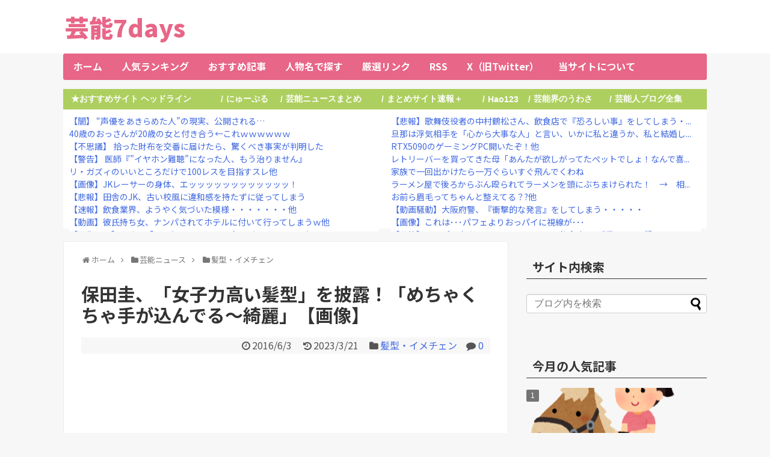

--- FILE ---
content_type: text/html; charset=UTF-8
request_url: https://geinou-7days.net/yasuda-kei-cute-hairstyle-1606
body_size: 28068
content:
<!DOCTYPE html>
<html lang="ja">
<head>
<!-- Global site tag (gtag.js) - Google Analytics -->
<script async data-type="lazy" data-src="https://www.googletagmanager.com/gtag/js?id=G-5YJE2QVB7T"></script>
<script>
  window.dataLayer = window.dataLayer || [];
  function gtag(){dataLayer.push(arguments);}
  gtag('js', new Date());

  gtag('config', 'G-5YJE2QVB7T');
</script>
<!-- /Global site tag (gtag.js) - Google Analytics -->
<meta name="google-site-verification" content="n7E4dOZIucCl3lVR7fSnrSM63PwGhX-rUWQ7Yg_3bqc" />
<meta charset="UTF-8">
  <meta name="viewport" content="width=1280, maximum-scale=1, user-scalable=yes">
<link rel="alternate" type="application/rss+xml" title="芸能7days RSS Feed" href="https://geinou-7days.net/feed" />
<link rel="pingback" href="https://geinou-7days.net/xmlrpc.php" />
<meta name="description" content="元モーニング娘。の保田圭（35）が2016年6月3日付のブログで朝の情報番組「スイッチ！」（東海テレビ、生放送）に出演したことを報告するとともに、スタイリストさんにセットしてもらったと思われる「女子力高い髪型」の写真を公開している。ネット上" />
<meta name="keywords" content="髪型・イメチェン" />
<!-- OGP -->
<meta property="og:type" content="article">
<meta property="og:description" content="元モーニング娘。の保田圭（35）が2016年6月3日付のブログで朝の情報番組「スイッチ！」（東海テレビ、生放送）に出演したことを報告するとともに、スタイリストさんにセットしてもらったと思われる「女子力高い髪型」の写真を公開している。ネット上">
<meta property="og:title" content="保田圭、「女子力高い髪型」を披露！「めちゃくちゃ手が込んでる～綺麗」【画像】">
<meta property="og:url" content="https://geinou-7days.net/yasuda-kei-cute-hairstyle-1606">
<meta property="og:image" content="https://geinou-7days.net/wp-content/uploads/2021/08/hair_biyou_kirei_woman-7.png">
<meta property="og:site_name" content="芸能7days">
<meta property="og:locale" content="ja_JP">
<!-- /OGP -->
<!-- Twitter Card -->
<meta name="twitter:card" content="summary">
<meta name="twitter:description" content="元モーニング娘。の保田圭（35）が2016年6月3日付のブログで朝の情報番組「スイッチ！」（東海テレビ、生放送）に出演したことを報告するとともに、スタイリストさんにセットしてもらったと思われる「女子力高い髪型」の写真を公開している。ネット上">
<meta name="twitter:title" content="保田圭、「女子力高い髪型」を披露！「めちゃくちゃ手が込んでる～綺麗」【画像】">
<meta name="twitter:url" content="https://geinou-7days.net/yasuda-kei-cute-hairstyle-1606">
<meta name="twitter:image" content="https://geinou-7days.net/wp-content/uploads/2021/08/hair_biyou_kirei_woman-7.png">
<meta name="twitter:domain" content="geinou-7days.net">
<meta name="twitter:creator" content="@geinou_7days">
<meta name="twitter:site" content="@geinou_7days">
<!-- /Twitter Card -->

<title>保田圭、「女子力高い髪型」を披露！「めちゃくちゃ手が込んでる～綺麗」【画像】</title>
<meta name='robots' content='max-image-preview:large' />
<link rel='dns-prefetch' href='//fonts.googleapis.com' />
<link rel="alternate" type="application/rss+xml" title="芸能7days &raquo; フィード" href="https://geinou-7days.net/feed" />
<link rel="alternate" type="application/rss+xml" title="芸能7days &raquo; コメントフィード" href="https://geinou-7days.net/comments/feed" />
<script type="text/javascript" id="wpp-js" src="https://geinou-7days.net/wp-content/plugins/wordpress-popular-posts/assets/js/wpp.min.js?ver=7.3.6" data-sampling="1" data-sampling-rate="100" data-api-url="https://geinou-7days.net/wp-json/wordpress-popular-posts" data-post-id="8621" data-token="73f2a9915e" data-lang="0" data-debug="0"></script>
<link rel="alternate" type="application/rss+xml" title="芸能7days &raquo; 保田圭、「女子力高い髪型」を披露！「めちゃくちゃ手が込んでる～綺麗」【画像】 のコメントのフィード" href="https://geinou-7days.net/yasuda-kei-cute-hairstyle-1606/feed" />
<link rel="alternate" title="oEmbed (JSON)" type="application/json+oembed" href="https://geinou-7days.net/wp-json/oembed/1.0/embed?url=https%3A%2F%2Fgeinou-7days.net%2Fyasuda-kei-cute-hairstyle-1606" />
<link rel="alternate" title="oEmbed (XML)" type="text/xml+oembed" href="https://geinou-7days.net/wp-json/oembed/1.0/embed?url=https%3A%2F%2Fgeinou-7days.net%2Fyasuda-kei-cute-hairstyle-1606&#038;format=xml" />
<style id='wp-img-auto-sizes-contain-inline-css' type='text/css'>
img:is([sizes=auto i],[sizes^="auto," i]){contain-intrinsic-size:3000px 1500px}
/*# sourceURL=wp-img-auto-sizes-contain-inline-css */
</style>
<link rel='stylesheet' id='simplicity-style-css' href='https://geinou-7days.net/wp-content/themes/simplicity2/style.css?ver=6.9&#038;fver=20250727090917' type='text/css' media='all' />
<link rel='stylesheet' id='responsive-style-css' href='https://geinou-7days.net/wp-content/themes/simplicity2/css/responsive-pc.css?ver=6.9&#038;fver=20250727090917' type='text/css' media='all' />
<link rel='stylesheet' id='skin-style-css' href='https://geinou-7days.net/wp-content/themes/simplicity2/skins/transparent/style.css?ver=6.9&#038;fver=20250727090917' type='text/css' media='all' />
<link rel='stylesheet' id='font-awesome-style-css' href='https://geinou-7days.net/wp-content/themes/simplicity2/webfonts/css/font-awesome.min.css?ver=6.9&#038;fver=20250727090917' type='text/css' media='all' />
<link rel='stylesheet' id='icomoon-style-css' href='https://geinou-7days.net/wp-content/themes/simplicity2/webfonts/icomoon/style.css?ver=6.9&#038;fver=20250727090917' type='text/css' media='all' />
<link rel='stylesheet' id='thread-simple-style-css' href='https://geinou-7days.net/wp-content/themes/simplicity2/css/thread-simple.css?ver=6.9&#038;fver=20250727090917' type='text/css' media='all' />
<link rel='stylesheet' id='extension-style-css' href='https://geinou-7days.net/wp-content/themes/simplicity2/css/extension.css?ver=6.9&#038;fver=20250727090917' type='text/css' media='all' />
<style id='extension-style-inline-css' type='text/css'>
a{color:#4169e1}#site-title a{color:#e86687}#site-description{color:#e86687}#navi ul,#navi ul.sub-menu,#navi ul.children{background-color:#e86687;border-color:#e86687}#navi ul li a{color:#fff}#navi ul li a:hover{background-color:#ffc3c1}#sharebar{margin-left:-120px}#footer{background-color:#444}#h-top{min-height:0}.ad-space{text-align:center}ul.snsp li.twitter-page a span{background-color:#55acee}ul.snsp li.facebook-page a span{background-color:#3b5998}ul.snsp li.google-plus-page a span{background-color:#dd4b39}ul.snsp li.instagram-page a span{background-color:#3f729b}ul.snsp li.hatebu-page a span{background-color:#008fde}ul.snsp li.pinterest-page a span{background-color:#cc2127}ul.snsp li.youtube-page a span{background-color:#e52d27}ul.snsp li.flickr-page a span{background-color:#1d1d1b}ul.snsp li.github-page a span{background-color:#24292e}ul.snsp li.line-page a span{background-color:#00c300}ul.snsp li.feedly-page a span{background-color:#87bd33}ul.snsp li.push7-page a span{background-color:#eeac00}ul.snsp li.rss-page a span{background-color:#fe9900}ul.snsp li a:hover{opacity:.7}#header .alignleft{margin-right:30px;max-width:none} .blog-card-wide{width:calc(100% - 40px);margin:20px}@media screen and (max-width:639px){.article br{display:block}}
/*# sourceURL=extension-style-inline-css */
</style>
<link rel='stylesheet' id='child-style-css' href='https://geinou-7days.net/wp-content/themes/simplicity2-child/style.css?ver=6.9&#038;fver=20250913014452' type='text/css' media='all' />
<link rel='stylesheet' id='print-style-css' href='https://geinou-7days.net/wp-content/themes/simplicity2/css/print.css?ver=6.9&#038;fver=20250727090917' type='text/css' media='print' />
<style id='wp-emoji-styles-inline-css' type='text/css'>

	img.wp-smiley, img.emoji {
		display: inline !important;
		border: none !important;
		box-shadow: none !important;
		height: 1em !important;
		width: 1em !important;
		margin: 0 0.07em !important;
		vertical-align: -0.1em !important;
		background: none !important;
		padding: 0 !important;
	}
/*# sourceURL=wp-emoji-styles-inline-css */
</style>
<style id='wp-block-library-inline-css' type='text/css'>
:root{--wp-block-synced-color:#7a00df;--wp-block-synced-color--rgb:122,0,223;--wp-bound-block-color:var(--wp-block-synced-color);--wp-editor-canvas-background:#ddd;--wp-admin-theme-color:#007cba;--wp-admin-theme-color--rgb:0,124,186;--wp-admin-theme-color-darker-10:#006ba1;--wp-admin-theme-color-darker-10--rgb:0,107,160.5;--wp-admin-theme-color-darker-20:#005a87;--wp-admin-theme-color-darker-20--rgb:0,90,135;--wp-admin-border-width-focus:2px}@media (min-resolution:192dpi){:root{--wp-admin-border-width-focus:1.5px}}.wp-element-button{cursor:pointer}:root .has-very-light-gray-background-color{background-color:#eee}:root .has-very-dark-gray-background-color{background-color:#313131}:root .has-very-light-gray-color{color:#eee}:root .has-very-dark-gray-color{color:#313131}:root .has-vivid-green-cyan-to-vivid-cyan-blue-gradient-background{background:linear-gradient(135deg,#00d084,#0693e3)}:root .has-purple-crush-gradient-background{background:linear-gradient(135deg,#34e2e4,#4721fb 50%,#ab1dfe)}:root .has-hazy-dawn-gradient-background{background:linear-gradient(135deg,#faaca8,#dad0ec)}:root .has-subdued-olive-gradient-background{background:linear-gradient(135deg,#fafae1,#67a671)}:root .has-atomic-cream-gradient-background{background:linear-gradient(135deg,#fdd79a,#004a59)}:root .has-nightshade-gradient-background{background:linear-gradient(135deg,#330968,#31cdcf)}:root .has-midnight-gradient-background{background:linear-gradient(135deg,#020381,#2874fc)}:root{--wp--preset--font-size--normal:16px;--wp--preset--font-size--huge:42px}.has-regular-font-size{font-size:1em}.has-larger-font-size{font-size:2.625em}.has-normal-font-size{font-size:var(--wp--preset--font-size--normal)}.has-huge-font-size{font-size:var(--wp--preset--font-size--huge)}.has-text-align-center{text-align:center}.has-text-align-left{text-align:left}.has-text-align-right{text-align:right}.has-fit-text{white-space:nowrap!important}#end-resizable-editor-section{display:none}.aligncenter{clear:both}.items-justified-left{justify-content:flex-start}.items-justified-center{justify-content:center}.items-justified-right{justify-content:flex-end}.items-justified-space-between{justify-content:space-between}.screen-reader-text{border:0;clip-path:inset(50%);height:1px;margin:-1px;overflow:hidden;padding:0;position:absolute;width:1px;word-wrap:normal!important}.screen-reader-text:focus{background-color:#ddd;clip-path:none;color:#444;display:block;font-size:1em;height:auto;left:5px;line-height:normal;padding:15px 23px 14px;text-decoration:none;top:5px;width:auto;z-index:100000}html :where(.has-border-color){border-style:solid}html :where([style*=border-top-color]){border-top-style:solid}html :where([style*=border-right-color]){border-right-style:solid}html :where([style*=border-bottom-color]){border-bottom-style:solid}html :where([style*=border-left-color]){border-left-style:solid}html :where([style*=border-width]){border-style:solid}html :where([style*=border-top-width]){border-top-style:solid}html :where([style*=border-right-width]){border-right-style:solid}html :where([style*=border-bottom-width]){border-bottom-style:solid}html :where([style*=border-left-width]){border-left-style:solid}html :where(img[class*=wp-image-]){height:auto;max-width:100%}:where(figure){margin:0 0 1em}html :where(.is-position-sticky){--wp-admin--admin-bar--position-offset:var(--wp-admin--admin-bar--height,0px)}@media screen and (max-width:600px){html :where(.is-position-sticky){--wp-admin--admin-bar--position-offset:0px}}

/*# sourceURL=wp-block-library-inline-css */
</style><style id='wp-block-paragraph-inline-css' type='text/css'>
.is-small-text{font-size:.875em}.is-regular-text{font-size:1em}.is-large-text{font-size:2.25em}.is-larger-text{font-size:3em}.has-drop-cap:not(:focus):first-letter{float:left;font-size:8.4em;font-style:normal;font-weight:100;line-height:.68;margin:.05em .1em 0 0;text-transform:uppercase}body.rtl .has-drop-cap:not(:focus):first-letter{float:none;margin-left:.1em}p.has-drop-cap.has-background{overflow:hidden}:root :where(p.has-background){padding:1.25em 2.375em}:where(p.has-text-color:not(.has-link-color)) a{color:inherit}p.has-text-align-left[style*="writing-mode:vertical-lr"],p.has-text-align-right[style*="writing-mode:vertical-rl"]{rotate:180deg}
/*# sourceURL=https://geinou-7days.net/wp-includes/blocks/paragraph/style.min.css */
</style>
<style id='global-styles-inline-css' type='text/css'>
:root{--wp--preset--aspect-ratio--square: 1;--wp--preset--aspect-ratio--4-3: 4/3;--wp--preset--aspect-ratio--3-4: 3/4;--wp--preset--aspect-ratio--3-2: 3/2;--wp--preset--aspect-ratio--2-3: 2/3;--wp--preset--aspect-ratio--16-9: 16/9;--wp--preset--aspect-ratio--9-16: 9/16;--wp--preset--color--black: #000000;--wp--preset--color--cyan-bluish-gray: #abb8c3;--wp--preset--color--white: #ffffff;--wp--preset--color--pale-pink: #f78da7;--wp--preset--color--vivid-red: #cf2e2e;--wp--preset--color--luminous-vivid-orange: #ff6900;--wp--preset--color--luminous-vivid-amber: #fcb900;--wp--preset--color--light-green-cyan: #7bdcb5;--wp--preset--color--vivid-green-cyan: #00d084;--wp--preset--color--pale-cyan-blue: #8ed1fc;--wp--preset--color--vivid-cyan-blue: #0693e3;--wp--preset--color--vivid-purple: #9b51e0;--wp--preset--gradient--vivid-cyan-blue-to-vivid-purple: linear-gradient(135deg,rgb(6,147,227) 0%,rgb(155,81,224) 100%);--wp--preset--gradient--light-green-cyan-to-vivid-green-cyan: linear-gradient(135deg,rgb(122,220,180) 0%,rgb(0,208,130) 100%);--wp--preset--gradient--luminous-vivid-amber-to-luminous-vivid-orange: linear-gradient(135deg,rgb(252,185,0) 0%,rgb(255,105,0) 100%);--wp--preset--gradient--luminous-vivid-orange-to-vivid-red: linear-gradient(135deg,rgb(255,105,0) 0%,rgb(207,46,46) 100%);--wp--preset--gradient--very-light-gray-to-cyan-bluish-gray: linear-gradient(135deg,rgb(238,238,238) 0%,rgb(169,184,195) 100%);--wp--preset--gradient--cool-to-warm-spectrum: linear-gradient(135deg,rgb(74,234,220) 0%,rgb(151,120,209) 20%,rgb(207,42,186) 40%,rgb(238,44,130) 60%,rgb(251,105,98) 80%,rgb(254,248,76) 100%);--wp--preset--gradient--blush-light-purple: linear-gradient(135deg,rgb(255,206,236) 0%,rgb(152,150,240) 100%);--wp--preset--gradient--blush-bordeaux: linear-gradient(135deg,rgb(254,205,165) 0%,rgb(254,45,45) 50%,rgb(107,0,62) 100%);--wp--preset--gradient--luminous-dusk: linear-gradient(135deg,rgb(255,203,112) 0%,rgb(199,81,192) 50%,rgb(65,88,208) 100%);--wp--preset--gradient--pale-ocean: linear-gradient(135deg,rgb(255,245,203) 0%,rgb(182,227,212) 50%,rgb(51,167,181) 100%);--wp--preset--gradient--electric-grass: linear-gradient(135deg,rgb(202,248,128) 0%,rgb(113,206,126) 100%);--wp--preset--gradient--midnight: linear-gradient(135deg,rgb(2,3,129) 0%,rgb(40,116,252) 100%);--wp--preset--font-size--small: 13px;--wp--preset--font-size--medium: 20px;--wp--preset--font-size--large: 36px;--wp--preset--font-size--x-large: 42px;--wp--preset--spacing--20: 0.44rem;--wp--preset--spacing--30: 0.67rem;--wp--preset--spacing--40: 1rem;--wp--preset--spacing--50: 1.5rem;--wp--preset--spacing--60: 2.25rem;--wp--preset--spacing--70: 3.38rem;--wp--preset--spacing--80: 5.06rem;--wp--preset--shadow--natural: 6px 6px 9px rgba(0, 0, 0, 0.2);--wp--preset--shadow--deep: 12px 12px 50px rgba(0, 0, 0, 0.4);--wp--preset--shadow--sharp: 6px 6px 0px rgba(0, 0, 0, 0.2);--wp--preset--shadow--outlined: 6px 6px 0px -3px rgb(255, 255, 255), 6px 6px rgb(0, 0, 0);--wp--preset--shadow--crisp: 6px 6px 0px rgb(0, 0, 0);}:where(.is-layout-flex){gap: 0.5em;}:where(.is-layout-grid){gap: 0.5em;}body .is-layout-flex{display: flex;}.is-layout-flex{flex-wrap: wrap;align-items: center;}.is-layout-flex > :is(*, div){margin: 0;}body .is-layout-grid{display: grid;}.is-layout-grid > :is(*, div){margin: 0;}:where(.wp-block-columns.is-layout-flex){gap: 2em;}:where(.wp-block-columns.is-layout-grid){gap: 2em;}:where(.wp-block-post-template.is-layout-flex){gap: 1.25em;}:where(.wp-block-post-template.is-layout-grid){gap: 1.25em;}.has-black-color{color: var(--wp--preset--color--black) !important;}.has-cyan-bluish-gray-color{color: var(--wp--preset--color--cyan-bluish-gray) !important;}.has-white-color{color: var(--wp--preset--color--white) !important;}.has-pale-pink-color{color: var(--wp--preset--color--pale-pink) !important;}.has-vivid-red-color{color: var(--wp--preset--color--vivid-red) !important;}.has-luminous-vivid-orange-color{color: var(--wp--preset--color--luminous-vivid-orange) !important;}.has-luminous-vivid-amber-color{color: var(--wp--preset--color--luminous-vivid-amber) !important;}.has-light-green-cyan-color{color: var(--wp--preset--color--light-green-cyan) !important;}.has-vivid-green-cyan-color{color: var(--wp--preset--color--vivid-green-cyan) !important;}.has-pale-cyan-blue-color{color: var(--wp--preset--color--pale-cyan-blue) !important;}.has-vivid-cyan-blue-color{color: var(--wp--preset--color--vivid-cyan-blue) !important;}.has-vivid-purple-color{color: var(--wp--preset--color--vivid-purple) !important;}.has-black-background-color{background-color: var(--wp--preset--color--black) !important;}.has-cyan-bluish-gray-background-color{background-color: var(--wp--preset--color--cyan-bluish-gray) !important;}.has-white-background-color{background-color: var(--wp--preset--color--white) !important;}.has-pale-pink-background-color{background-color: var(--wp--preset--color--pale-pink) !important;}.has-vivid-red-background-color{background-color: var(--wp--preset--color--vivid-red) !important;}.has-luminous-vivid-orange-background-color{background-color: var(--wp--preset--color--luminous-vivid-orange) !important;}.has-luminous-vivid-amber-background-color{background-color: var(--wp--preset--color--luminous-vivid-amber) !important;}.has-light-green-cyan-background-color{background-color: var(--wp--preset--color--light-green-cyan) !important;}.has-vivid-green-cyan-background-color{background-color: var(--wp--preset--color--vivid-green-cyan) !important;}.has-pale-cyan-blue-background-color{background-color: var(--wp--preset--color--pale-cyan-blue) !important;}.has-vivid-cyan-blue-background-color{background-color: var(--wp--preset--color--vivid-cyan-blue) !important;}.has-vivid-purple-background-color{background-color: var(--wp--preset--color--vivid-purple) !important;}.has-black-border-color{border-color: var(--wp--preset--color--black) !important;}.has-cyan-bluish-gray-border-color{border-color: var(--wp--preset--color--cyan-bluish-gray) !important;}.has-white-border-color{border-color: var(--wp--preset--color--white) !important;}.has-pale-pink-border-color{border-color: var(--wp--preset--color--pale-pink) !important;}.has-vivid-red-border-color{border-color: var(--wp--preset--color--vivid-red) !important;}.has-luminous-vivid-orange-border-color{border-color: var(--wp--preset--color--luminous-vivid-orange) !important;}.has-luminous-vivid-amber-border-color{border-color: var(--wp--preset--color--luminous-vivid-amber) !important;}.has-light-green-cyan-border-color{border-color: var(--wp--preset--color--light-green-cyan) !important;}.has-vivid-green-cyan-border-color{border-color: var(--wp--preset--color--vivid-green-cyan) !important;}.has-pale-cyan-blue-border-color{border-color: var(--wp--preset--color--pale-cyan-blue) !important;}.has-vivid-cyan-blue-border-color{border-color: var(--wp--preset--color--vivid-cyan-blue) !important;}.has-vivid-purple-border-color{border-color: var(--wp--preset--color--vivid-purple) !important;}.has-vivid-cyan-blue-to-vivid-purple-gradient-background{background: var(--wp--preset--gradient--vivid-cyan-blue-to-vivid-purple) !important;}.has-light-green-cyan-to-vivid-green-cyan-gradient-background{background: var(--wp--preset--gradient--light-green-cyan-to-vivid-green-cyan) !important;}.has-luminous-vivid-amber-to-luminous-vivid-orange-gradient-background{background: var(--wp--preset--gradient--luminous-vivid-amber-to-luminous-vivid-orange) !important;}.has-luminous-vivid-orange-to-vivid-red-gradient-background{background: var(--wp--preset--gradient--luminous-vivid-orange-to-vivid-red) !important;}.has-very-light-gray-to-cyan-bluish-gray-gradient-background{background: var(--wp--preset--gradient--very-light-gray-to-cyan-bluish-gray) !important;}.has-cool-to-warm-spectrum-gradient-background{background: var(--wp--preset--gradient--cool-to-warm-spectrum) !important;}.has-blush-light-purple-gradient-background{background: var(--wp--preset--gradient--blush-light-purple) !important;}.has-blush-bordeaux-gradient-background{background: var(--wp--preset--gradient--blush-bordeaux) !important;}.has-luminous-dusk-gradient-background{background: var(--wp--preset--gradient--luminous-dusk) !important;}.has-pale-ocean-gradient-background{background: var(--wp--preset--gradient--pale-ocean) !important;}.has-electric-grass-gradient-background{background: var(--wp--preset--gradient--electric-grass) !important;}.has-midnight-gradient-background{background: var(--wp--preset--gradient--midnight) !important;}.has-small-font-size{font-size: var(--wp--preset--font-size--small) !important;}.has-medium-font-size{font-size: var(--wp--preset--font-size--medium) !important;}.has-large-font-size{font-size: var(--wp--preset--font-size--large) !important;}.has-x-large-font-size{font-size: var(--wp--preset--font-size--x-large) !important;}
/*# sourceURL=global-styles-inline-css */
</style>

<style id='classic-theme-styles-inline-css' type='text/css'>
/*! This file is auto-generated */
.wp-block-button__link{color:#fff;background-color:#32373c;border-radius:9999px;box-shadow:none;text-decoration:none;padding:calc(.667em + 2px) calc(1.333em + 2px);font-size:1.125em}.wp-block-file__button{background:#32373c;color:#fff;text-decoration:none}
/*# sourceURL=/wp-includes/css/classic-themes.min.css */
</style>
<link rel='stylesheet' id='wordpress-popular-posts-css-css' href='https://geinou-7days.net/wp-content/plugins/wordpress-popular-posts/assets/css/wpp.css?ver=7.3.6&#038;fver=20251107063723' type='text/css' media='all' />
<link rel='stylesheet' id='google-fonts-noto-sans-jp-css' href='https://fonts.googleapis.com/css2?family=Noto+Sans+JP%3Awght%40400%3B700&#038;display=swap&#038;ver=6.9' type='text/css' media='all' />
<link rel='stylesheet' id='jquery-lazyloadxt-spinner-css-css' href='//geinou-7days.net/wp-content/plugins/a3-lazy-load/assets/css/jquery.lazyloadxt.spinner.css?ver=6.9' type='text/css' media='all' />
<link rel="canonical" href="https://geinou-7days.net/yasuda-kei-cute-hairstyle-1606" />
<link rel='shortlink' href='https://geinou-7days.net/?p=8621' />
<style type="text/css">
.feedzy-rss-link-icon:after {
	content: url("https://geinou-7days.net/wp-content/plugins/feedzy-rss-feeds/img/external-link.png");
	margin-left: 3px;
}
</style>
		            <style id="wpp-loading-animation-styles">@-webkit-keyframes bgslide{from{background-position-x:0}to{background-position-x:-200%}}@keyframes bgslide{from{background-position-x:0}to{background-position-x:-200%}}.wpp-widget-block-placeholder,.wpp-shortcode-placeholder{margin:0 auto;width:60px;height:3px;background:#dd3737;background:linear-gradient(90deg,#dd3737 0%,#571313 10%,#dd3737 100%);background-size:200% auto;border-radius:3px;-webkit-animation:bgslide 1s infinite linear;animation:bgslide 1s infinite linear}</style>
            <link rel="shortcut icon" type="image/x-icon" href="http://geinou-7days.net/wp-content/uploads/2023/06/geinou-7days_favicon.png" />
<style type="text/css">.recentcomments a{display:inline !important;padding:0 !important;margin:0 !important;}</style><link rel="icon" href="https://geinou-7days.net/wp-content/uploads/2021/08/geinou-7days_favicon.gif" sizes="32x32" />
<link rel="icon" href="https://geinou-7days.net/wp-content/uploads/2021/08/geinou-7days_favicon.gif" sizes="192x192" />
<link rel="apple-touch-icon" href="https://geinou-7days.net/wp-content/uploads/2021/08/geinou-7days_favicon.gif" />
<meta name="msapplication-TileImage" content="https://geinou-7days.net/wp-content/uploads/2021/08/geinou-7days_favicon.gif" />
<link rel="preload" href="/wp-includes/js/comment-reply.min.js" as="script">
<link rel="preload" href="https://geinou-7days.net/wp-content/themes/simplicity2/javascript.js" as="script">
<link rel="preload" href="https://geinou-7days.net/wp-content/themes/simplicity2-child/javascript.js" as="script">
<link rel="preload" href="//geinou-7days.net/wp-content/plugins/a3-lazy-load/assets/js/jquery.lazyloadxt.extend.js" as="script">
</head>
  <body class="wp-singular post-template-default single single-post postid-8621 single-format-standard wp-theme-simplicity2 wp-child-theme-simplicity2-child categoryid-248" itemscope itemtype="https://schema.org/WebPage">
    <div id="container">

      <!-- header -->
      <header itemscope itemtype="https://schema.org/WPHeader">
        <div id="header" class="clearfix">
          <div id="header-in">

                        <div id="h-top">
              <!-- モバイルメニュー表示用のボタン -->
<div id="mobile-menu">
  <a id="mobile-menu-toggle" href="#"><span class="fa fa-bars fa-2x"></span></a>
</div>

              <div class="alignleft top-title-catchphrase">
                <!-- サイトのタイトル -->
<p id="site-title" itemscope itemtype="https://schema.org/Organization">
  <a href="https://geinou-7days.net/">芸能7days</a></p>
<!-- サイトの概要 -->
<p id="site-description">
  芸能ニュース、裏芸能情報、芸能人の噂、整形疑惑などを速報中</p>
              </div>

              <div class="alignright top-sns-follows">
                              </div>

            </div><!-- /#h-top -->
          </div><!-- /#header-in -->
        </div><!-- /#header -->
      </header>

      <!-- Navigation -->
<nav itemscope itemtype="https://schema.org/SiteNavigationElement">
  <div id="navi">
      	<div id="navi-in">
      <div class="menu-%e3%82%b0%e3%83%ad%e3%83%bc%e3%83%90%e3%83%ab%e3%83%8a%e3%83%93-container"><ul id="menu-%e3%82%b0%e3%83%ad%e3%83%bc%e3%83%90%e3%83%ab%e3%83%8a%e3%83%93" class="menu"><li id="menu-item-49506" class="menu-item menu-item-type-custom menu-item-object-custom menu-item-home menu-item-49506"><a href="https://geinou-7days.net/">ホーム</a></li>
<li id="menu-item-17216" class="menu-item menu-item-type-custom menu-item-object-custom menu-item-17216"><a href="https://blog.with2.net/link/?id=736549">人気ランキング</a></li>
<li id="menu-item-49507" class="menu-item menu-item-type-custom menu-item-object-custom menu-item-49507"><a href="https://geinou-7days.net/tag/おすすめ">おすすめ記事</a></li>
<li id="menu-item-49508" class="menu-item menu-item-type-custom menu-item-object-custom menu-item-49508"><a href="https://geinou-7days.net/order-of-the-japanese-syllabary">人物名で探す</a></li>
<li id="menu-item-49509" class="menu-item menu-item-type-post_type menu-item-object-post menu-item-49509"><a href="https://geinou-7days.net/recommended-link">厳選リンク</a></li>
<li id="menu-item-49511" class="menu-item menu-item-type-custom menu-item-object-custom menu-item-49511"><a href="https://geinou-7days.net/feed">RSS</a></li>
<li id="menu-item-49512" class="menu-item menu-item-type-custom menu-item-object-custom menu-item-49512"><a href="https://x.com/geinou_7days">X（旧Twitter）</a></li>
<li id="menu-item-17235" class="menu-item menu-item-type-post_type menu-item-object-post menu-item-17235"><a href="https://geinou-7days.net/about-geinou-7days">当サイトについて</a></li>
</ul></div>    </div><!-- /#navi-in -->
  </div><!-- /#navi -->
</nav>
<!-- /Navigation -->
      <!-- 本体部分 -->
      <div id="body">
        <div id="body-in" class="cf">

          
<div class="top rss">
    <div class="left"><div class="widget">      <div class="text-pc">
        <div style="overflow-y:scroll;overflow-x:hidden;">

<table style="width:100%; border:none; align:center; font: bold 14px Verdana,sans-serif;text-align:left;color:#FFFFFF;background-color:#ADCF5F;margin:0 auto;padding:5px 10px;">
  <tr style="border:none;">
    <td style="border:none; white-space:nowrap;">★おすすめサイト ヘッドライン</td>
    <td style="border:none; white-space:nowrap; align:center;">/</td>
    <td style="border:none; white-space:nowrap; align:center;"><a href="https://newpuru.doorblog.jp/" target="_blank" style="color:#FFFFFF;" onmouseout="this.style.background='';" onmouseover="this.style.background='#DFE852'">にゅーぷる</a></td>
    <td style="border:none; white-space:nowrap; align:center;">/</td>
    <td style="border:none; white-space:nowrap; align:center;"><a href="https://cobwebs.jp/geino.php" target="_blank" style="color:#FFFFFF;" onmouseout="this.style.background='';" onmouseover="this.style.background='#DFE852'">芸能ニュースまとめ</a></td>
    <td style="border:none; white-space:nowrap; align:center;">/</td>
    <td style="border:none; white-space:nowrap; align:center;"><a href="https://matome-plus.com/geinou.html" target="_blank" style="color:#FFFFFF;" onmouseout="this.style.background='';" onmouseover="this.style.background='#DFE852'">まとめサイト速報＋</a></td>
    <td style="border:none; white-space:nowrap; align:center;">/</td>
    <td style="border:none; white-space:nowrap; align:center;"><a href="http://jp.hao123.com/" target="_blank" style="color:#FFFFFF;" onmouseout="this.style.background='';" onmouseover="this.style.background='#DFE852'">Hao123</a></td>
    <td style="border:none; white-space:nowrap; align:center;">/</td>
    <td style="border:none; white-space:nowrap; align:center;"><a href="http://www.g-uwasa.com/" target="_blank" style="color:#FFFFFF;" onmouseout="this.style.background='';" onmouseover="this.style.background='#DFE852'">芸能界のうわさ</a></td>
    <td style="border:none; white-space:nowrap; align:center;">/</td>
    <td style="border:none; white-space:nowrap; align:center;"><a href="https://www.starblog.jp/" target="_blank" style="color:#FFFFFF;" onmouseout="this.style.background='';" onmouseover="this.style.background='#DFE852'">芸能人ブログ全集</a></td>
  </tr>
</table>

<div class="blogroll-wrapper">
 	<div class="blogroll-innner">
 		<script type="text/javascript">
<!--
    var blogroll_channel_id = 23063;
// -->
</script>
<script type="text/javascript" charset="utf-8" src="https://blogroll.livedoor.net/js/blogroll.js"></script>
 	</div>
 	<div class="blogroll-innner">
 		<script type="text/javascript">
<!--
    var blogroll_channel_id = 23069;
// -->
</script>
<script type="text/javascript" charset="utf-8" src="https://blogroll.livedoor.net/js/blogroll.js"></script>
 	</div>
</div>

</div>      </div>
      </div>    <div class="widget">
<p></p>
</div></div>
    <div class="right"></div>
</div>
          <!-- main -->
          <main itemscope itemprop="mainContentOfPage">
            <div id="main" itemscope itemtype="https://schema.org/Blog">
  
  <div id="breadcrumb" class="breadcrumb breadcrumb-categor" itemscope itemtype="https://schema.org/BreadcrumbList"><div class="breadcrumb-home" itemscope itemtype="https://schema.org/ListItem" itemprop="itemListElement"><span class="fa fa-home fa-fw" aria-hidden="true"></span><a href="https://geinou-7days.net" itemprop="item"><span itemprop="name">ホーム</span></a><meta itemprop="position" content="1" /><span class="sp"><span class="fa fa-angle-right" aria-hidden="true"></span></span></div><div class="breadcrumb-item" itemscope itemtype="https://schema.org/ListItem" itemprop="itemListElement"><span class="fa fa-folder fa-fw" aria-hidden="true"></span><a href="https://geinou-7days.net/category/geinou-news" itemprop="item"><span itemprop="name">芸能ニュース</span></a><meta itemprop="position" content="2" /><span class="sp"><span class="fa fa-angle-right" aria-hidden="true"></span></span></div><div class="breadcrumb-item" itemscope itemtype="https://schema.org/ListItem" itemprop="itemListElement"><span class="fa fa-folder fa-fw" aria-hidden="true"></span><a href="https://geinou-7days.net/category/geinou-news/hairstyle-makeover" itemprop="item"><span itemprop="name">髪型・イメチェン</span></a><meta itemprop="position" content="3" /></div></div><!-- /#breadcrumb -->  <div id="post-8621" class="post-8621 post type-post status-publish format-standard has-post-thumbnail hentry category-hairstyle-makeover tag-6726">
  <article class="article">
  
  
  <header>
    <h1 class="entry-title">保田圭、「女子力高い髪型」を披露！「めちゃくちゃ手が込んでる～綺麗」【画像】</h1>


    
    <p class="post-meta">
      
            <span class="post-date"><span class="fa fa-clock-o fa-fw"></span><time class="entry-date date published" datetime="2016-06-03T19:09:58+09:00">2016/6/3</time></span>
        <span class="post-update"><span class="fa fa-history fa-fw"></span><span class="entry-date date updated">2023/3/21</span></span>
  
      <span class="category"><span class="fa fa-folder fa-fw"></span><a href="https://geinou-7days.net/category/geinou-news/hairstyle-makeover" rel="category tag">髪型・イメチェン</a></span>

              <span class="comments">
          <span class="fa fa-comment"></span>
          <span class="comment-count">
            <a href="https://geinou-7days.net/yasuda-kei-cute-hairstyle-1606#reply-title" class="comment-count-link">0</a>
          </span>
        </span>
      
      
      
      
      
    </p>

    
      <div class="ad-space ad-space-top ad-space-singular">
  <div class="ad-label">スポンサーリンク</div>
            <div class="ad-top-pc adsense-728">				<div class="classic-text-widget"><script async src="https://pagead2.googlesyndication.com/pagead/js/adsbygoogle.js?client=ca-pub-3989867402328844"
     crossorigin="anonymous"></script>
<!-- geinou7days_header_new -->
<ins class="adsbygoogle"
     style="display:inline-block;width:728px;height:90px"
     data-ad-client="ca-pub-3989867402328844"
     data-ad-slot="1151345317"></ins>
<script>
     (adsbygoogle = window.adsbygoogle || []).push({});
</script></div>
			</div>
        </div>

    
      </header>

  
  
  <div id="the-content" class="entry-content">
  <p>元モーニング娘。の<strong>保田圭</strong>（35）が2016年6月3日付のブログで朝の情報番組「<span style="color:#000000;font-weight:bold;">スイッチ！</span>」（東海テレビ、生放送）に出演したことを報告するとともに、スタイリストさんにセットしてもらったと思われる「<strong>女子力高い髪型</strong>」の写真を公開している。</p>
<p>ネット上では「<span style="color:#FF0000;">髪型めちゃくちゃ手が込んでる～綺麗だね</span>」「<span style="color:#FF0000;">後ろの編み込み、本当に素敵</span>」「<span style="color:#FF0000;">放送中、髪型もかわいいとずっと思ってました</span>」などと、絶賛の声が挙がっている。</p>
<p>※“プロの技”に保田さんも感激。<br />
<a href="https://geinou-7days.net/wp-content/uploads/image/hair_biyou_kirei_woman.png" target="_blank" rel="noopener"><img class="lazy lazy-hidden" decoding="async" alt="hair_biyou_kirei_woman.png" src="//geinou-7days.net/wp-content/plugins/a3-lazy-load/assets/images/lazy_placeholder.gif" data-lazy-type="image" data-src="https://geinou-7days.net/wp-content/uploads/image/hair_biyou_kirei_woman.png" width="138" height="150"><noscript><img decoding="async" alt="hair_biyou_kirei_woman.png" src="https://geinou-7days.net/wp-content/uploads/image/hair_biyou_kirei_woman.png" width="138" height="150"></noscript></a></p>
<p><span id="more-8621"></span></p>
<div style="max-width:482px;position:relative">
<div style="padding-top:calc(133.33333333333334% + 58px)"></div>
<p><iframe class="lazy lazy-hidden" frameborder="0" sandbox="allow-popups allow-scripts" data-lazy-type="iframe" data-src="https://ameblo.jp/p/embed/kei-yasuda/image-12166914094-13663031771.html" style="height:100%;left:0;position:absolute;top:0;width:100%" title="女子力高い髪型 の記事内画像 | 保田圭オフィシャルブログ「保田系」powered by Ameba"></iframe><noscript><iframe frameborder="0" sandbox="allow-popups allow-scripts" src="https://ameblo.jp/p/embed/kei-yasuda/image-12166914094-13663031771.html" style="height:100%;left:0;position:absolute;top:0;width:100%" title="女子力高い髪型 の記事内画像 | 保田圭オフィシャルブログ「保田系」powered by Ameba"></iframe></noscript></p>
</div>
<div style="max-width:482px;position:relative">
<div style="padding-top:calc(133.33333333333334% + 58px)"></div>
<p><iframe class="lazy lazy-hidden" frameborder="0" sandbox="allow-popups allow-scripts" data-lazy-type="iframe" data-src="https://ameblo.jp/p/embed/kei-yasuda/image-12166914094-13663031785.html" style="height:100%;left:0;position:absolute;top:0;width:100%" title="女子力高い髪型 の記事内画像 | 保田圭オフィシャルブログ「保田系」powered by Ameba"></iframe><noscript><iframe frameborder="0" sandbox="allow-popups allow-scripts" src="https://ameblo.jp/p/embed/kei-yasuda/image-12166914094-13663031785.html" style="height:100%;left:0;position:absolute;top:0;width:100%" title="女子力高い髪型 の記事内画像 | 保田圭オフィシャルブログ「保田系」powered by Ameba"></iframe></noscript></p>
</div>
<p>毛束の量がところどころで微妙に変わっていたり、編み目も緩めでふわっとした“大人フェミニン”な印象を与える“編み込みアレンジショット”。</p>
<p>どこがどうなっているのかよくわからないほど複雑で、担当されたスタイリストさんの巧みの技が光る髪型にみえる。</p>
<p>保田も「<span style="color:#FF0000;">こういう髪型が自分でセットできるようになればいいのになぁ</span>」と感激した様子ながらも、「<span style="color:#FF0000;">私…不器用だから無理だろうなぁ</span>」と早くも諦めモードのようだが、さすがに一人でやるには難易度は高そう。</p>
<p>テレビでは後ろ姿がほとんど映らないにもかかわらず、ここまでしてくれるスタイリストさんの熱意も伝わってくる。</p>
<p>ブログのコメント欄では「<span style="color:#FF0000;">髪型めちゃくちゃ手が込んでる～綺麗だね</span>」「<span style="color:#FF0000;">後ろの編み込み、本当に素敵</span>」「<span style="color:#FF0000;">放送中、髪型もかわいいとずっと思ってました</span>」などと、絶賛の声が挙がっていた。</p>
<p>そんな<span style="color:#000000;font-weight:bold;">保田圭</span>は現在、通販番組「<span style="color:#000000;font-weight:bold;">ほし☆おびモーニング</span>」（MBS、火～金曜4:10～、土曜4:25～。関西ローカル）や、ラジオ番組「<span style="color:#000000;font-weight:bold;">服部幸應 WELL TASTE</span>」（FM NACK5、日曜12:00～12:55）などにレギュラー出演中のほか、単発でのテレビ出演もマイペースでこなしている。</p>
<p>昨今は保田をはじめモーニング娘。のOGも続々と結婚、出産しており、そろっての仕事は少なくなってきているが、後輩の応援なども含めた交流は続けているようだ。</p>
<p>プライベートではイタリア料理研究家の<span style="color:#000000;font-weight:bold;">小崎陽一</span>氏と2013年5月に入籍し、日々のブログでは夫婦の微笑ましいやり取りなどが綴られているほか、<span style="color:#000000;font-weight:bold;">石川梨華</span>（31）、<span style="color:#000000;font-weight:bold;">華原朋美</span>（41）、<span style="color:#000000;font-weight:bold;">ビビアン・スー</span>（41）ら芸能人の友人も数多く、交流を深めている様子が伝わってくる。</p>
<p>保田は毎日を慎ましやかにかつポジティブに過ごしている印象を受けますし、公私ともに充実しているようだ。</p>
<p>★ここまで、お読みいただきありがとうございます。以下もどうぞ&#x2615;</p>
<div class="blog-card internal-blog-card blog-card-thumbnail-left blog-card-wide cf"><div class="blog-card-thumbnail"><a href="https://geinou-7days.net/yasuda-kei-kahara-tomomi-photo-sticker" class="blog-card-thumbnail-link"><img width="100" height="100" src="//geinou-7days.net/wp-content/plugins/a3-lazy-load/assets/images/lazy_placeholder.gif" data-lazy-type="image" data-src="https://geinou-7days.net/wp-content/uploads/2021/07/purikura_friends-100x100.png" class="lazy lazy-hidden blog-card-thumb-image wp-post-image" alt="" srcset="" data-srcset="https://geinou-7days.net/wp-content/uploads/2021/07/purikura_friends-100x100.png 100w, https://geinou-7days.net/wp-content/uploads/2021/07/purikura_friends-150x150.png 150w" sizes="(max-width: 100px) 100vw, 100px" /><noscript><img width="100" height="100" src="https://geinou-7days.net/wp-content/uploads/2021/07/purikura_friends-100x100.png" class="blog-card-thumb-image wp-post-image" alt="" srcset="https://geinou-7days.net/wp-content/uploads/2021/07/purikura_friends-100x100.png 100w, https://geinou-7days.net/wp-content/uploads/2021/07/purikura_friends-150x150.png 150w" sizes="(max-width: 100px) 100vw, 100px" /></noscript></a></div><div class="blog-card-content"><div class="blog-card-title"><a href="https://geinou-7days.net/yasuda-kei-kahara-tomomi-photo-sticker" class="blog-card-title-link">保田圭、華原朋美と撮影した10年前のプリクラを公開！「お二人とも超キュート」【画像】</a></div><div class="blog-card-excerpt">元モーニング娘。の保田圭（33）が2014年11月3日付のブログで、10年前に撮影したという歌手・華原朋美（40）とのツーショットプリクラを披露し...</div></div><div class="blog-card-footer"><div class="blog-card-site"><span class="blog-card-favicon"><img src="//www.google.com/s2/favicons?domain=geinou-7days.net" class="blog-card-favicon-img" alt="" width="16" height="16" /></span><a href="https://geinou-7days.net">geinou-7days.net</a></div><div class="blog-card-hatebu"><a href="//b.hatena.ne.jp/entry/https://geinou-7days.net/yasuda-kei-kahara-tomomi-photo-sticker" rel="nofollow"><img src="//b.hatena.ne.jp/entry/image/https://geinou-7days.net/yasuda-kei-kahara-tomomi-photo-sticker" alt="" /></a></div><div class="blog-card-date">2014-11-05 19:31</div></div></div>
<p><!--合わせて読みたい→ <a href="https://geinou-7days.net/yasuda-kei-kahara-tomomi-photo-sticker">保田圭、華原朋美と撮影した10年前のプリクラを公開！「お二人とも超キュート」【画像】</a>

--></p>
<div class="blog-card internal-blog-card blog-card-thumbnail-left blog-card-wide cf"><div class="blog-card-thumbnail"><a href="https://geinou-7days.net/yasuda-kei-father-had-disappeared" class="blog-card-thumbnail-link"><img width="100" height="100" src="//geinou-7days.net/wp-content/plugins/a3-lazy-load/assets/images/lazy_placeholder.gif" data-lazy-type="image" data-src="https://geinou-7days.net/wp-content/uploads/2013/08/yukuefumei_man-100x100.png" class="lazy lazy-hidden blog-card-thumb-image wp-post-image" alt="" srcset="" data-srcset="https://geinou-7days.net/wp-content/uploads/2013/08/yukuefumei_man-100x100.png 100w, https://geinou-7days.net/wp-content/uploads/2013/08/yukuefumei_man-150x150.png 150w" sizes="(max-width: 100px) 100vw, 100px" /><noscript><img width="100" height="100" src="https://geinou-7days.net/wp-content/uploads/2013/08/yukuefumei_man-100x100.png" class="blog-card-thumb-image wp-post-image" alt="" srcset="https://geinou-7days.net/wp-content/uploads/2013/08/yukuefumei_man-100x100.png 100w, https://geinou-7days.net/wp-content/uploads/2013/08/yukuefumei_man-150x150.png 150w" sizes="(max-width: 100px) 100vw, 100px" /></noscript></a></div><div class="blog-card-content"><div class="blog-card-title"><a href="https://geinou-7days.net/yasuda-kei-father-had-disappeared" class="blog-card-title-link">保田圭、父親が失踪していた！新婚生活の最中に「親子の縁切るしかなかった」理由</a></div><div class="blog-card-excerpt">元モーニング娘。の保田圭（32）の父親・Aさんが失踪し、行方不明になっていると、2013年8月8日発売の「女性セブン」が報じている。

保田といえ...</div></div><div class="blog-card-footer"><div class="blog-card-site"><span class="blog-card-favicon"><img src="//www.google.com/s2/favicons?domain=geinou-7days.net" class="blog-card-favicon-img" alt="" width="16" height="16" /></span><a href="https://geinou-7days.net">geinou-7days.net</a></div><div class="blog-card-hatebu"><a href="//b.hatena.ne.jp/entry/https://geinou-7days.net/yasuda-kei-father-had-disappeared" rel="nofollow"><img src="//b.hatena.ne.jp/entry/image/https://geinou-7days.net/yasuda-kei-father-had-disappeared" alt="" /></a></div><div class="blog-card-date">2013-08-08 13:10</div></div></div>
<p><!--合わせて読みたい→ <a href="https://geinou-7days.net/yasuda-kei-father-had-disappeared">保田圭、父親が失踪していた！新婚生活の最中に「親子の縁切るしかなかった」理由</a>

--></p>
<div class="blog-card internal-blog-card blog-card-thumbnail-left blog-card-wide cf"><div class="blog-card-thumbnail"><a href="https://geinou-7days.net/food-made-by-kozaki-looks-delicious" class="blog-card-thumbnail-link"><img width="100" height="100" src="//geinou-7days.net/wp-content/plugins/a3-lazy-load/assets/images/lazy_placeholder.gif" data-lazy-type="image" data-src="https://geinou-7days.net/wp-content/uploads/2016/06/job_chef_man-100x100.png" class="lazy lazy-hidden blog-card-thumb-image wp-post-image" alt="" srcset="" data-srcset="https://geinou-7days.net/wp-content/uploads/2016/06/job_chef_man-100x100.png 100w, https://geinou-7days.net/wp-content/uploads/2016/06/job_chef_man-150x150.png 150w" sizes="(max-width: 100px) 100vw, 100px" /><noscript><img width="100" height="100" src="https://geinou-7days.net/wp-content/uploads/2016/06/job_chef_man-100x100.png" class="blog-card-thumb-image wp-post-image" alt="" srcset="https://geinou-7days.net/wp-content/uploads/2016/06/job_chef_man-100x100.png 100w, https://geinou-7days.net/wp-content/uploads/2016/06/job_chef_man-150x150.png 150w" sizes="(max-width: 100px) 100vw, 100px" /></noscript></a></div><div class="blog-card-content"><div class="blog-card-title"><a href="https://geinou-7days.net/food-made-by-kozaki-looks-delicious" class="blog-card-title-link">保田圭の夫・小崎陽一が作った料理がすごい！「まじでうまそう」「正直うらやましい」【画像】</a></div><div class="blog-card-excerpt">元モーニング娘。の保田圭（32）が2013年7月16日付のブログで、夫でイタリア料理研究家の小崎陽一氏（35）の作ったディナー写真を披露している。...</div></div><div class="blog-card-footer"><div class="blog-card-site"><span class="blog-card-favicon"><img src="//www.google.com/s2/favicons?domain=geinou-7days.net" class="blog-card-favicon-img" alt="" width="16" height="16" /></span><a href="https://geinou-7days.net">geinou-7days.net</a></div><div class="blog-card-hatebu"><a href="//b.hatena.ne.jp/entry/https://geinou-7days.net/food-made-by-kozaki-looks-delicious" rel="nofollow"><img src="//b.hatena.ne.jp/entry/image/https://geinou-7days.net/food-made-by-kozaki-looks-delicious" alt="" /></a></div><div class="blog-card-date">2013-07-17 16:06</div></div></div>
<p><!--合わせて読みたい→ <a href="https://geinou-7days.net/food-made-by-kozaki-looks-delicious">保田圭の夫・小崎陽一が作った料理がすごい！「まじでうまそう」「正直うらやましい」【画像】</a>

--></p>
<div class="blog-card external-blog-card blog-card-thumbnail-left blog-card-wide cf"><div class="blog-card-thumbnail"><a href="http://www.g-uwasa.com/" class="blog-card-thumbnail-link" target="_blank"><img src="https://s0.wordpress.com/mshots/v1/http%3A%2F%2Fwww.g-uwasa.com%2F?w=100&h=100" alt="" class="blog-card-thumb-image" height="100" width="100" /></a></div><div class="blog-card-content"><div class="blog-card-title"><a href="http://www.g-uwasa.com/" class="blog-card-title-link" target="_blank">
芸能界のう・わ・さ！！
</a></div><div class="blog-card-excerpt">芸能裏情報や芸能界の噂、裏ネタ、芸能ニュースが満載！芸能ブログも！</div></div><div class="blog-card-footer"><div class="blog-card-site"><span class="blog-card-favicon"><img src="//www.google.com/s2/favicons?domain=www.g-uwasa.com" class="blog-card-favicon-img" alt="" width="16" height="16" /></span><a href="//www.g-uwasa.com" target="_blank">www.g-uwasa.com</a></div><div class="blog-card-hatebu"><a href="//b.hatena.ne.jp/entry/http://www.g-uwasa.com/" target="_blank" rel="nofollow"><img src="//b.hatena.ne.jp/entry/image/http://www.g-uwasa.com/" alt="" /></a></div></div></div>
<p><!--※保田圭さんの噂はこちらから <span style="font-weight:bold;"><a href="http://www.g-uwasa.com/" target="_blank" rel="noopener">芸能界のう・わ・さ！！</a></span>

--></p>
  </div>

  <footer>
    <!-- ページリンク -->
    
      <!-- 文章下広告 -->
                     <div class="ad-article-bottom ad-space">
          <div class="ad-label">スポンサーリンク</div>
          <div class="ad-left ad-pc adsense-336"><div class="widget-ad">レクタングル（大）広告</div>				<div class="classic-text-widget"><script async src="https://pagead2.googlesyndication.com/pagead/js/adsbygoogle.js?client=ca-pub-3989867402328844"

     crossorigin="anonymous"></script>

<!-- geinou7days_new_rectangle_336x280 -->

<ins class="adsbygoogle"

     style="display:inline-block;width:336px;height:280px"

     data-ad-client="ca-pub-3989867402328844"

     data-ad-slot="5851936482"></ins>

<script>

     (adsbygoogle = window.adsbygoogle || []).push({});

</script></div>
			</div>
          <div class="ad-right ad-pc adsense-336"><div class="widget-ad">レクタングル（大）広告</div>				<div class="classic-text-widget"><script async src="https://pagead2.googlesyndication.com/pagead/js/adsbygoogle.js?client=ca-pub-3989867402328844"

     crossorigin="anonymous"></script>

<!-- geinou7days_new_rectangle_336x280 -->

<ins class="adsbygoogle"

     style="display:inline-block;width:336px;height:280px"

     data-ad-client="ca-pub-3989867402328844"

     data-ad-slot="5851936482"></ins>

<script>

     (adsbygoogle = window.adsbygoogle || []).push({});

</script></div>
			</div>
          <div class="clear"></div>
        </div>
            

    
    <div id="sns-group" class="sns-group sns-group-bottom">
    <div class="sns-group sns-group-viral">
  </div>
        </div>

          <div id="widget-under-sns-buttons" class="widgets">
      <div id="simplicityclassictextwidget-27" class="widget-under-sns-buttons classic-textwidget">				<div class="classic-text-widget"><div style="font: bold 14px Verdana,sans-serif;width:97%;text-align:left;color:#FFFFFF;background-color:#838CCC;margin:0 auto;padding:5px 10px;">★読みすぎ注意！のおすすめネタ</div></div>
			</div><div id="feedzy_wp_widget-5" class="widget-under-sns-buttons widget_feedzy_wp_widget"><link rel='stylesheet' id='feedzy-rss-feeds-css' href='https://geinou-7days.net/wp-content/plugins/feedzy-rss-feeds/css/feedzy-rss-feeds.css?ver=5.1.1&#038;fver=20251107063712' type='text/css' media='all' />
<div class="feedzy-b1a400142a3f809a8b158d60b55a601c feedzy-rss"><ul><li  style="padding: 6px 0 10px" class="rss_item"><div class="rss_image" style="height:60px;width:60px;"><a href="https://0matome.com/p/p704d3a38772c286e0d8c239f9ac1c274.html" target="_blank" rel=" noopener" title="【朗報】chatGPT、共通テスト9科目満点www" style="height:60px;width:60px;"><img class="lazy lazy-hidden" decoding="async" src="//geinou-7days.net/wp-content/plugins/a3-lazy-load/assets/images/lazy_placeholder.gif" data-lazy-type="image" data-src="https://livedoor.blogimg.jp/nwknews/imgs/c/d/cd009db3-s.png" title="【朗報】chatGPT、共通テスト9科目満点www" style="height:60px;width:60px;"><noscript><img decoding="async" src="https://livedoor.blogimg.jp/nwknews/imgs/c/d/cd009db3-s.png" title="【朗報】chatGPT、共通テスト9科目満点www" style="height:60px;width:60px;"></noscript></a></div><span class="title"><a href="https://0matome.com/p/p704d3a38772c286e0d8c239f9ac1c274.html" target="_blank" rel=" noopener">【朗報】chatGPT、共通テスト9科目満点www</a></span><div class="rss_content" style=""></div></li><li  style="padding: 6px 0 10px" class="rss_item"><div class="rss_image" style="height:60px;width:60px;"><a href="http://www.akb48matomemory.com/archives/1083981501.html" target="_blank" rel=" noopener" title="【動画騒動】大阪府警、『衝撃的な発言』をしてしまう・・・・・" style="height:60px;width:60px;"><img class="lazy lazy-hidden" decoding="async" src="//geinou-7days.net/wp-content/plugins/a3-lazy-load/assets/images/lazy_placeholder.gif" data-lazy-type="image" data-src="https://livedoor.blogimg.jp/akb48matomemory/imgs/0/d/0d87aa35-s.jpg" title="【動画騒動】大阪府警、『衝撃的な発言』をしてしまう・・・・・" style="height:60px;width:60px;"><noscript><img decoding="async" src="https://livedoor.blogimg.jp/akb48matomemory/imgs/0/d/0d87aa35-s.jpg" title="【動画騒動】大阪府警、『衝撃的な発言』をしてしまう・・・・・" style="height:60px;width:60px;"></noscript></a></div><span class="title"><a href="http://www.akb48matomemory.com/archives/1083981501.html" target="_blank" rel=" noopener">【動画騒動】大阪府警、『衝撃的な発言』をしてしまう・・・・・</a></span><div class="rss_content" style=""></div></li><li  style="padding: 6px 0 10px" class="rss_item"><div class="rss_image" style="height:60px;width:60px;"><a href="https://0matome.com/p/pb26057186e99e5ec2e1a7f0745559658.html" target="_blank" rel=" noopener" title="【結局】「SUV」が車業界全体を駄目にした戦犯なんだよなあ...." style="height:60px;width:60px;"><img class="lazy lazy-hidden" decoding="async" src="//geinou-7days.net/wp-content/plugins/a3-lazy-load/assets/images/lazy_placeholder.gif" data-lazy-type="image" data-src="https://livedoor.blogimg.jp/sg3lqj86/imgs/f/5/f5897040.jpg" title="【結局】「SUV」が車業界全体を駄目にした戦犯なんだよなあ...." style="height:60px;width:60px;"><noscript><img decoding="async" src="https://livedoor.blogimg.jp/sg3lqj86/imgs/f/5/f5897040.jpg" title="【結局】「SUV」が車業界全体を駄目にした戦犯なんだよなあ...." style="height:60px;width:60px;"></noscript></a></div><span class="title"><a href="https://0matome.com/p/pb26057186e99e5ec2e1a7f0745559658.html" target="_blank" rel=" noopener">【結局】「SUV」が車業界全体を駄目にした戦犯なんだよなあ....</a></span><div class="rss_content" style=""></div></li><li  style="padding: 6px 0 10px" class="rss_item"><div class="rss_image" style="height:60px;width:60px;"><a href="https://0matome.com/p/p7e2689b142d54f107089f25c1ffc9f38.html" target="_blank" rel=" noopener" title="大卒「高卒とか草」高卒ワイ「let's speaking egnlish」→…論破した結果ｗ" style="height:60px;width:60px;"><img class="lazy lazy-hidden" decoding="async" src="//geinou-7days.net/wp-content/plugins/a3-lazy-load/assets/images/lazy_placeholder.gif" data-lazy-type="image" data-src="https://livedoor.blogimg.jp/chaos2ch/imgs/0/b/0b5bff1f-s.png" title="大卒「高卒とか草」高卒ワイ「let&#039;s speaking egnlish」→…論破した結果ｗ" style="height:60px;width:60px;"><noscript><img decoding="async" src="https://livedoor.blogimg.jp/chaos2ch/imgs/0/b/0b5bff1f-s.png" title="大卒「高卒とか草」高卒ワイ「let&#039;s speaking egnlish」→…論破した結果ｗ" style="height:60px;width:60px;"></noscript></a></div><span class="title"><a href="https://0matome.com/p/p7e2689b142d54f107089f25c1ffc9f38.html" target="_blank" rel=" noopener">大卒「高卒とか草」高卒ワイ「let's speaking...</a></span><div class="rss_content" style=""></div></li><li  style="padding: 6px 0 10px" class="rss_item"><div class="rss_image" style="height:60px;width:60px;"><a href="https://0matome.com/p/p7195ec8e761545fcd9dc9cfc1d6f64c9.html" target="_blank" rel=" noopener" title="【画像あり】女さん「ジム行ってきたよ」ﾊﾟｼｬｯ (ヤバッ！ジム行くあたし可愛すぎない！？)→結果www" style="height:60px;width:60px;"><img class="lazy lazy-hidden" decoding="async" src="//geinou-7days.net/wp-content/plugins/a3-lazy-load/assets/images/lazy_placeholder.gif" data-lazy-type="image" data-src="https://livedoor.blogimg.jp/worldfusigi/imgs/c/6/c6100880-s.jpg" title="【画像あり】女さん「ジム行ってきたよ」ﾊﾟｼｬｯ (ヤバッ！ジム行くあたし可愛すぎない！？)→結果www" style="height:60px;width:60px;"><noscript><img decoding="async" src="https://livedoor.blogimg.jp/worldfusigi/imgs/c/6/c6100880-s.jpg" title="【画像あり】女さん「ジム行ってきたよ」ﾊﾟｼｬｯ (ヤバッ！ジム行くあたし可愛すぎない！？)→結果www" style="height:60px;width:60px;"></noscript></a></div><span class="title"><a href="https://0matome.com/p/p7195ec8e761545fcd9dc9cfc1d6f64c9.html" target="_blank" rel=" noopener">【画像あり】女さん「ジム行ってきたよ」ﾊﾟｼｬｯ...</a></span><div class="rss_content" style=""></div></li><li  style="padding: 6px 0 10px" class="rss_item"><div class="rss_image" style="height:60px;width:60px;"><a href="https://0matome.com/p/p24c6632a9d650084a657f74e1a6ee8ef.html" target="_blank" rel=" noopener" title="【画像】桜井日奈子さん(26)のバスケットボール、意外と大きいwww" style="height:60px;width:60px;"><img class="lazy lazy-hidden" decoding="async" src="//geinou-7days.net/wp-content/plugins/a3-lazy-load/assets/images/lazy_placeholder.gif" data-lazy-type="image" data-src="https://livedoor.blogimg.jp/worldfusigi/imgs/0/b/0b4f700d-s.jpg" title="【画像】桜井日奈子さん(26)のバスケットボール、意外と大きいwww" style="height:60px;width:60px;"><noscript><img decoding="async" src="https://livedoor.blogimg.jp/worldfusigi/imgs/0/b/0b4f700d-s.jpg" title="【画像】桜井日奈子さん(26)のバスケットボール、意外と大きいwww" style="height:60px;width:60px;"></noscript></a></div><span class="title"><a href="https://0matome.com/p/p24c6632a9d650084a657f74e1a6ee8ef.html" target="_blank" rel=" noopener">【画像】桜井日奈子さん(26)のバスケットボール、意外と大きいwww</a></span><div class="rss_content" style=""></div></li><li  style="padding: 6px 0 10px" class="rss_item"><div class="rss_image" style="height:60px;width:60px;"><a href="http://www.akb48matomemory.com/archives/1083981444.html" target="_blank" rel=" noopener" title="【速報】飲食業界、ようやく気づいた模様・・・・・・・" style="height:60px;width:60px;"><img class="lazy lazy-hidden" decoding="async" src="//geinou-7days.net/wp-content/plugins/a3-lazy-load/assets/images/lazy_placeholder.gif" data-lazy-type="image" data-src="https://livedoor.blogimg.jp/akb48matomemory/imgs/3/5/350e939d.jpg" title="【速報】飲食業界、ようやく気づいた模様・・・・・・・" style="height:60px;width:60px;"><noscript><img decoding="async" src="https://livedoor.blogimg.jp/akb48matomemory/imgs/3/5/350e939d.jpg" title="【速報】飲食業界、ようやく気づいた模様・・・・・・・" style="height:60px;width:60px;"></noscript></a></div><span class="title"><a href="http://www.akb48matomemory.com/archives/1083981444.html" target="_blank" rel=" noopener">【速報】飲食業界、ようやく気づいた模様・・・・・・・</a></span><div class="rss_content" style=""></div></li></ul> </div><style type="text/css" media="all">.feedzy-rss .rss_item .rss_image{float:left;position:relative;border:none;text-decoration:none;max-width:100%}.feedzy-rss .rss_item .rss_image span{display:inline-block;position:absolute;width:100%;height:100%;background-position:50%;background-size:cover}.feedzy-rss .rss_item .rss_image{margin:.3em 1em 0 0;content-visibility:auto}.feedzy-rss ul{list-style:none}.feedzy-rss ul li{display:inline-block}</style></div>      </div>
    
    <p class="footer-post-meta">

            <span class="post-tag"><span class="fa fa-tags fa-fw"></span><a href="https://geinou-7days.net/tag/%e4%bf%9d%e7%94%b0%e5%9c%ad" rel="tag">保田圭</a></span>
      
      <span class="post-author vcard author"><span class="fa fa-user fa-fw"></span><span class="fn"><a href="https://twitter.com/geinou_7days" target="_blank" rel="nofollow">@geinou_7days</a>
</span></span>

      
          </p>
  </footer>
  </article><!-- .article -->
  </div><!-- .post -->

      <div id="under-entry-body">

　　　<div id="comments-thread">
  <aside>	<div id="respond" class="comment-respond">
		<h2 id="reply-title" class="comment-reply-title">お気軽にコメントをどうぞ <small><a rel="nofollow" id="cancel-comment-reply-link" href="/yasuda-kei-cute-hairstyle-1606#respond" style="display:none;">コメントをキャンセル</a></small></h2><form action="https://geinou-7days.net/wp-comments-post.php" method="post" id="commentform" class="comment-form"><p class="comment-form-comment"><textarea id="comment" class="expanding" name="comment" cols="45" rows="8" aria-required="true" placeholder=""></textarea></p><p class="comment-form-author"><label for="author">名前</label> <input id="author" name="author" type="text" value="" size="30" maxlength="245" autocomplete="name" /></p>


<p class="form-submit"><input name="submit" type="submit" id="submit" class="submit" value="コメントを送信" /> <input type='hidden' name='comment_post_ID' value='8621' id='comment_post_ID' />
<input type='hidden' name='comment_parent' id='comment_parent' value='0' />
</p><p style="display: none;"><input type="hidden" id="akismet_comment_nonce" name="akismet_comment_nonce" value="e3951d4e25" /></p><p style="display: none !important;" class="akismet-fields-container" data-prefix="ak_"><label>&#916;<textarea name="ak_hp_textarea" cols="45" rows="8" maxlength="100"></textarea></label><input type="hidden" id="ak_js_1" name="ak_js" value="47"/><script>document.getElementById( "ak_js_1" ).setAttribute( "value", ( new Date() ).getTime() );</script></p></form>	</div><!-- #respond -->
	</aside></div>
<!-- END div#comments-thread -->
            <aside id="related-entries">
        <h2>こんな記事も読まれています</h2>
                <article class="related-entry cf">
  <div class="related-entry-thumb">
    <a href="https://geinou-7days.net/maeda-goki-blue-hair" title="前田公輝、青髪に大胆イメチェン！「危険な色気」に「これもう国宝だろ…」の声【画像】">
        <img width="100" height="100" src="//geinou-7days.net/wp-content/plugins/a3-lazy-load/assets/images/lazy_placeholder.gif" data-lazy-type="image" data-src="https://geinou-7days.net/wp-content/uploads/2026/01/character_boy_color6_blue-100x100.png" class="lazy lazy-hidden related-entry-thumb-image wp-post-image" alt="" decoding="async" srcset="" data-srcset="https://geinou-7days.net/wp-content/uploads/2026/01/character_boy_color6_blue-100x100.png 100w, https://geinou-7days.net/wp-content/uploads/2026/01/character_boy_color6_blue-150x150.png 150w" sizes="(max-width: 100px) 100vw, 100px" /><noscript><img width="100" height="100" src="https://geinou-7days.net/wp-content/uploads/2026/01/character_boy_color6_blue-100x100.png" class="related-entry-thumb-image wp-post-image" alt="" decoding="async" srcset="https://geinou-7days.net/wp-content/uploads/2026/01/character_boy_color6_blue-100x100.png 100w, https://geinou-7days.net/wp-content/uploads/2026/01/character_boy_color6_blue-150x150.png 150w" sizes="(max-width: 100px) 100vw, 100px" /></noscript>        </a>
  </div><!-- /.related-entry-thumb -->

  <div class="related-entry-content">
    <header>
      <h3 class="related-entry-title">
        <a href="https://geinou-7days.net/maeda-goki-blue-hair" class="related-entry-title-link" title="前田公輝、青髪に大胆イメチェン！「危険な色気」に「これもう国宝だろ…」の声【画像】">
        前田公輝、青髪に大胆イメチェン！「危険な色気」に「これもう国宝だろ…」の声【画像】        </a></h3>
    </header>
    <p class="related-entry-snippet">
   俳優・前田公輝さん（34）が2026年1月8日付のインスタグラムで、青髪にイメチェンした写真を公開しました。

ネット上では「怪しい美しさにドキド...</p>

        <footer>
      <p class="related-entry-read"><a href="https://geinou-7days.net/maeda-goki-blue-hair">続きを読む</a></p>
    </footer>
    
  </div><!-- /.related-entry-content -->
</article><!-- /.elated-entry -->      <article class="related-entry cf">
  <div class="related-entry-thumb">
    <a href="https://geinou-7days.net/suzuki-airi-bob-hair" title="鈴木愛理、ボブヘアに電撃イメチェン！「あ、髪切りました」で世界線変更へ！【画像】">
        <img width="100" height="100" src="//geinou-7days.net/wp-content/plugins/a3-lazy-load/assets/images/lazy_placeholder.gif" data-lazy-type="image" data-src="https://geinou-7days.net/wp-content/uploads/2025/11/bikkuri_me_tobideru_woman-100x100.png" class="lazy lazy-hidden related-entry-thumb-image wp-post-image" alt="" decoding="async" srcset="" data-srcset="https://geinou-7days.net/wp-content/uploads/2025/11/bikkuri_me_tobideru_woman-100x100.png 100w, https://geinou-7days.net/wp-content/uploads/2025/11/bikkuri_me_tobideru_woman-150x150.png 150w" sizes="(max-width: 100px) 100vw, 100px" /><noscript><img width="100" height="100" src="https://geinou-7days.net/wp-content/uploads/2025/11/bikkuri_me_tobideru_woman-100x100.png" class="related-entry-thumb-image wp-post-image" alt="" decoding="async" srcset="https://geinou-7days.net/wp-content/uploads/2025/11/bikkuri_me_tobideru_woman-100x100.png 100w, https://geinou-7days.net/wp-content/uploads/2025/11/bikkuri_me_tobideru_woman-150x150.png 150w" sizes="(max-width: 100px) 100vw, 100px" /></noscript>        </a>
  </div><!-- /.related-entry-thumb -->

  <div class="related-entry-content">
    <header>
      <h3 class="related-entry-title">
        <a href="https://geinou-7days.net/suzuki-airi-bob-hair" class="related-entry-title-link" title="鈴木愛理、ボブヘアに電撃イメチェン！「あ、髪切りました」で世界線変更へ！【画像】">
        鈴木愛理、ボブヘアに電撃イメチェン！「あ、髪切りました」で世界線変更へ！【画像】        </a></h3>
    </header>
    <p class="related-entry-snippet">
   歌手でモデルの鈴木愛理さん（31）が2025年11月23日付のインスタグラムで、髪をバッサリと切り、ボブヘアにイメチェンした写真を公開しました。
...</p>

        <footer>
      <p class="related-entry-read"><a href="https://geinou-7days.net/suzuki-airi-bob-hair">続きを読む</a></p>
    </footer>
    
  </div><!-- /.related-entry-content -->
</article><!-- /.elated-entry -->      <article class="related-entry cf">
  <div class="related-entry-thumb">
    <a href="https://geinou-7days.net/murashige-anna-short-bob-hair" title="村重杏奈、髪バッサリで“人生最短”のショートボブヘアに！「美女しげ！」【画像】">
        <img width="100" height="100" src="//geinou-7days.net/wp-content/plugins/a3-lazy-load/assets/images/lazy_placeholder.gif" data-lazy-type="image" data-src="https://geinou-7days.net/wp-content/uploads/2024/05/job_hair_biyoushi_woman-100x100.png" class="lazy lazy-hidden related-entry-thumb-image wp-post-image" alt="" decoding="async" loading="lazy" srcset="" data-srcset="https://geinou-7days.net/wp-content/uploads/2024/05/job_hair_biyoushi_woman-100x100.png 100w, https://geinou-7days.net/wp-content/uploads/2024/05/job_hair_biyoushi_woman-150x150.png 150w" sizes="auto, (max-width: 100px) 100vw, 100px" /><noscript><img width="100" height="100" src="https://geinou-7days.net/wp-content/uploads/2024/05/job_hair_biyoushi_woman-100x100.png" class="related-entry-thumb-image wp-post-image" alt="" decoding="async" loading="lazy" srcset="https://geinou-7days.net/wp-content/uploads/2024/05/job_hair_biyoushi_woman-100x100.png 100w, https://geinou-7days.net/wp-content/uploads/2024/05/job_hair_biyoushi_woman-150x150.png 150w" sizes="auto, (max-width: 100px) 100vw, 100px" /></noscript>        </a>
  </div><!-- /.related-entry-thumb -->

  <div class="related-entry-content">
    <header>
      <h3 class="related-entry-title">
        <a href="https://geinou-7days.net/murashige-anna-short-bob-hair" class="related-entry-title-link" title="村重杏奈、髪バッサリで“人生最短”のショートボブヘアに！「美女しげ！」【画像】">
        村重杏奈、髪バッサリで“人生最短”のショートボブヘアに！「美女しげ！」【画像】        </a></h3>
    </header>
    <p class="related-entry-snippet">
   タレント・村重杏奈さん（27）が2025年11月14日付のインスタグラムで、髪をバッサリと切り、「人生初」の短さだというショートボブヘアにイメチェ...</p>

        <footer>
      <p class="related-entry-read"><a href="https://geinou-7days.net/murashige-anna-short-bob-hair">続きを読む</a></p>
    </footer>
    
  </div><!-- /.related-entry-content -->
</article><!-- /.elated-entry -->      <article class="related-entry cf">
  <div class="related-entry-thumb">
    <a href="https://geinou-7days.net/murashige-anna-is-not-wearing-contacts" title="そのままで素敵！村重杏奈、カラコン封印の“裸眼姿”に「ファンになった」の声【画像】">
        <img width="100" height="100" src="//geinou-7days.net/wp-content/plugins/a3-lazy-load/assets/images/lazy_placeholder.gif" data-lazy-type="image" data-src="https://geinou-7days.net/wp-content/uploads/2025/11/contact_lense_color_woman-100x100.png" class="lazy lazy-hidden related-entry-thumb-image wp-post-image" alt="" decoding="async" loading="lazy" srcset="" data-srcset="https://geinou-7days.net/wp-content/uploads/2025/11/contact_lense_color_woman-100x100.png 100w, https://geinou-7days.net/wp-content/uploads/2025/11/contact_lense_color_woman-150x150.png 150w" sizes="auto, (max-width: 100px) 100vw, 100px" /><noscript><img width="100" height="100" src="https://geinou-7days.net/wp-content/uploads/2025/11/contact_lense_color_woman-100x100.png" class="related-entry-thumb-image wp-post-image" alt="" decoding="async" loading="lazy" srcset="https://geinou-7days.net/wp-content/uploads/2025/11/contact_lense_color_woman-100x100.png 100w, https://geinou-7days.net/wp-content/uploads/2025/11/contact_lense_color_woman-150x150.png 150w" sizes="auto, (max-width: 100px) 100vw, 100px" /></noscript>        </a>
  </div><!-- /.related-entry-thumb -->

  <div class="related-entry-content">
    <header>
      <h3 class="related-entry-title">
        <a href="https://geinou-7days.net/murashige-anna-is-not-wearing-contacts" class="related-entry-title-link" title="そのままで素敵！村重杏奈、カラコン封印の“裸眼姿”に「ファンになった」の声【画像】">
        そのままで素敵！村重杏奈、カラコン封印の“裸眼姿”に「ファンになった」の声【画像】        </a></h3>
    </header>
    <p class="related-entry-snippet">
   タレント・村重杏奈さん（27）が2025年11月9日付のインスタグラムで、カラコンなしの“裸眼ショット”を公開しました。

ネット上では「そのまま...</p>

        <footer>
      <p class="related-entry-read"><a href="https://geinou-7days.net/murashige-anna-is-not-wearing-contacts">続きを読む</a></p>
    </footer>
    
  </div><!-- /.related-entry-content -->
</article><!-- /.elated-entry -->      <article class="related-entry cf">
  <div class="related-entry-thumb">
    <a href="https://geinou-7days.net/sakaguchi-kentaro-beard" title="ワイルドだけど品がある！坂口健太郎の“短髪＆ヒゲ姿”に「新鮮」「ダンディ」の声【画像】">
        <img width="100" height="100" src="//geinou-7days.net/wp-content/plugins/a3-lazy-load/assets/images/lazy_placeholder.gif" data-lazy-type="image" data-src="https://geinou-7days.net/wp-content/uploads/2024/06/hige_kirei-100x100.png" class="lazy lazy-hidden related-entry-thumb-image wp-post-image" alt="" decoding="async" loading="lazy" srcset="" data-srcset="https://geinou-7days.net/wp-content/uploads/2024/06/hige_kirei-100x100.png 100w, https://geinou-7days.net/wp-content/uploads/2024/06/hige_kirei-150x150.png 150w" sizes="auto, (max-width: 100px) 100vw, 100px" /><noscript><img width="100" height="100" src="https://geinou-7days.net/wp-content/uploads/2024/06/hige_kirei-100x100.png" class="related-entry-thumb-image wp-post-image" alt="" decoding="async" loading="lazy" srcset="https://geinou-7days.net/wp-content/uploads/2024/06/hige_kirei-100x100.png 100w, https://geinou-7days.net/wp-content/uploads/2024/06/hige_kirei-150x150.png 150w" sizes="auto, (max-width: 100px) 100vw, 100px" /></noscript>        </a>
  </div><!-- /.related-entry-thumb -->

  <div class="related-entry-content">
    <header>
      <h3 class="related-entry-title">
        <a href="https://geinou-7days.net/sakaguchi-kentaro-beard" class="related-entry-title-link" title="ワイルドだけど品がある！坂口健太郎の“短髪＆ヒゲ姿”に「新鮮」「ダンディ」の声【画像】">
        ワイルドだけど品がある！坂口健太郎の“短髪＆ヒゲ姿”に「新鮮」「ダンディ」の声【画像】        </a></h3>
    </header>
    <p class="related-entry-snippet">
   俳優・坂口健太郎さん（34）が2025年10月31日付のインスタグラムで、主演映画「盤上の向日葵」（2025年10月31日公開）の公開初日舞台あい...</p>

        <footer>
      <p class="related-entry-read"><a href="https://geinou-7days.net/sakaguchi-kentaro-beard">続きを読む</a></p>
    </footer>
    
  </div><!-- /.related-entry-content -->
</article><!-- /.elated-entry -->      <article class="related-entry cf">
  <div class="related-entry-thumb">
    <a href="https://geinou-7days.net/ioki-mao-medium-hair" title="五百城茉央、ロングヘアバッサリで「人生で初めて」の短さに！「決意を感じます」【画像】">
        <img width="100" height="100" src="//geinou-7days.net/wp-content/plugins/a3-lazy-load/assets/images/lazy_placeholder.gif" data-lazy-type="image" data-src="https://geinou-7days.net/wp-content/uploads/2024/05/biyoushi_woman_cut-100x100.png" class="lazy lazy-hidden related-entry-thumb-image wp-post-image" alt="" decoding="async" loading="lazy" srcset="" data-srcset="https://geinou-7days.net/wp-content/uploads/2024/05/biyoushi_woman_cut-100x100.png 100w, https://geinou-7days.net/wp-content/uploads/2024/05/biyoushi_woman_cut-150x150.png 150w" sizes="auto, (max-width: 100px) 100vw, 100px" /><noscript><img width="100" height="100" src="https://geinou-7days.net/wp-content/uploads/2024/05/biyoushi_woman_cut-100x100.png" class="related-entry-thumb-image wp-post-image" alt="" decoding="async" loading="lazy" srcset="https://geinou-7days.net/wp-content/uploads/2024/05/biyoushi_woman_cut-100x100.png 100w, https://geinou-7days.net/wp-content/uploads/2024/05/biyoushi_woman_cut-150x150.png 150w" sizes="auto, (max-width: 100px) 100vw, 100px" /></noscript>        </a>
  </div><!-- /.related-entry-thumb -->

  <div class="related-entry-content">
    <header>
      <h3 class="related-entry-title">
        <a href="https://geinou-7days.net/ioki-mao-medium-hair" class="related-entry-title-link" title="五百城茉央、ロングヘアバッサリで「人生で初めて」の短さに！「決意を感じます」【画像】">
        五百城茉央、ロングヘアバッサリで「人生で初めて」の短さに！「決意を感じます」【画像】        </a></h3>
    </header>
    <p class="related-entry-snippet">
   乃木坂46・五百城茉央さん（20）が2025年10月26日付のインスタグラムで、ロングヘアをバッサリと切り、「人生で初めて」の短さだというミディア...</p>

        <footer>
      <p class="related-entry-read"><a href="https://geinou-7days.net/ioki-mao-medium-hair">続きを読む</a></p>
    </footer>
    
  </div><!-- /.related-entry-content -->
</article><!-- /.elated-entry -->      <article class="related-entry cf">
  <div class="related-entry-thumb">
    <a href="https://geinou-7days.net/mamiya-rintaro-beard" title="間宮祥太朗、ワイルドなヒゲ姿の“番宣ショット”に反響！「カッコよすぎる」【画像】">
        <img width="100" height="100" src="//geinou-7days.net/wp-content/plugins/a3-lazy-load/assets/images/lazy_placeholder.gif" data-lazy-type="image" data-src="https://geinou-7days.net/wp-content/uploads/2024/06/hige_kirei-100x100.png" class="lazy lazy-hidden related-entry-thumb-image wp-post-image" alt="" decoding="async" loading="lazy" srcset="" data-srcset="https://geinou-7days.net/wp-content/uploads/2024/06/hige_kirei-100x100.png 100w, https://geinou-7days.net/wp-content/uploads/2024/06/hige_kirei-150x150.png 150w" sizes="auto, (max-width: 100px) 100vw, 100px" /><noscript><img width="100" height="100" src="https://geinou-7days.net/wp-content/uploads/2024/06/hige_kirei-100x100.png" class="related-entry-thumb-image wp-post-image" alt="" decoding="async" loading="lazy" srcset="https://geinou-7days.net/wp-content/uploads/2024/06/hige_kirei-100x100.png 100w, https://geinou-7days.net/wp-content/uploads/2024/06/hige_kirei-150x150.png 150w" sizes="auto, (max-width: 100px) 100vw, 100px" /></noscript>        </a>
  </div><!-- /.related-entry-thumb -->

  <div class="related-entry-content">
    <header>
      <h3 class="related-entry-title">
        <a href="https://geinou-7days.net/mamiya-rintaro-beard" class="related-entry-title-link" title="間宮祥太朗、ワイルドなヒゲ姿の“番宣ショット”に反響！「カッコよすぎる」【画像】">
        間宮祥太朗、ワイルドなヒゲ姿の“番宣ショット”に反響！「カッコよすぎる」【画像】        </a></h3>
    </header>
    <p class="related-entry-snippet">
   俳優・間宮祥太朗さん（32）が主演ドラマ「良いこと悪いこと」（日本テレビ系、2025年10月期）の2025年9月30日付のインスタグラムとXで、ヒ...</p>

        <footer>
      <p class="related-entry-read"><a href="https://geinou-7days.net/mamiya-rintaro-beard">続きを読む</a></p>
    </footer>
    
  </div><!-- /.related-entry-content -->
</article><!-- /.elated-entry -->  
  <br style="clear:both;">      </aside><!-- #related-entries -->
      


      
      
      <div class="navigation">
<div id="prev-next" class="clearfix">
<a href="https://geinou-7days.net/kamiki-sano-matching-outfits-date" title="神木隆之介、佐野ひなこと“ペアルックデート”！直撃取材に神木は動揺、佐野は笑顔のナゼ" id="prev" class="clearfix">
        <div id="prev-title"><span class="fa fa-arrow-left pull-left"></span></div>
        <img width="100" height="100" src="//geinou-7days.net/wp-content/plugins/a3-lazy-load/assets/images/lazy_placeholder.gif" data-lazy-type="image" data-src="https://geinou-7days.net/wp-content/uploads/2020/08/couple_pair_look-100x100.png" class="lazy lazy-hidden attachment-thumb100 size-thumb100 wp-post-image" alt="" decoding="async" loading="lazy" srcset="" data-srcset="https://geinou-7days.net/wp-content/uploads/2020/08/couple_pair_look-100x100.png 100w, https://geinou-7days.net/wp-content/uploads/2020/08/couple_pair_look-300x300.png 300w, https://geinou-7days.net/wp-content/uploads/2020/08/couple_pair_look-150x150.png 150w, https://geinou-7days.net/wp-content/uploads/2020/08/couple_pair_look-768x768.png 768w, https://geinou-7days.net/wp-content/uploads/2020/08/couple_pair_look-320x320.png 320w, https://geinou-7days.net/wp-content/uploads/2020/08/couple_pair_look.png 800w" sizes="auto, (max-width: 100px) 100vw, 100px" /><noscript><img width="100" height="100" src="https://geinou-7days.net/wp-content/uploads/2020/08/couple_pair_look-100x100.png" class="attachment-thumb100 size-thumb100 wp-post-image" alt="" decoding="async" loading="lazy" srcset="https://geinou-7days.net/wp-content/uploads/2020/08/couple_pair_look-100x100.png 100w, https://geinou-7days.net/wp-content/uploads/2020/08/couple_pair_look-300x300.png 300w, https://geinou-7days.net/wp-content/uploads/2020/08/couple_pair_look-150x150.png 150w, https://geinou-7days.net/wp-content/uploads/2020/08/couple_pair_look-768x768.png 768w, https://geinou-7days.net/wp-content/uploads/2020/08/couple_pair_look-320x320.png 320w, https://geinou-7days.net/wp-content/uploads/2020/08/couple_pair_look.png 800w" sizes="auto, (max-width: 100px) 100vw, 100px" /></noscript>
        <p>神木隆之介、佐野ひなこと“ペアルックデート”！直撃取材に神木は動揺、佐野は笑顔のナゼ</p></a><a href="https://geinou-7days.net/koda-kumi-luxury-villa-miura" title="倖田來未、ビーチ直結＆絶景広がる豪華別荘はプライスレス！崖に造成した“倖田御殿”とは？" id="next" class="clearfix">
        <div id="next-title"><span class="fa fa-arrow-right pull-left"></span></div>
        <img width="100" height="100" src="//geinou-7days.net/wp-content/plugins/a3-lazy-load/assets/images/lazy_placeholder.gif" data-lazy-type="image" data-src="https://geinou-7days.net/wp-content/uploads/2016/06/bessou_log_house-100x100.png" class="lazy lazy-hidden attachment-thumb100 size-thumb100 wp-post-image" alt="" decoding="async" loading="lazy" srcset="" data-srcset="https://geinou-7days.net/wp-content/uploads/2016/06/bessou_log_house-100x100.png 100w, https://geinou-7days.net/wp-content/uploads/2016/06/bessou_log_house-150x150.png 150w" sizes="auto, (max-width: 100px) 100vw, 100px" /><noscript><img width="100" height="100" src="https://geinou-7days.net/wp-content/uploads/2016/06/bessou_log_house-100x100.png" class="attachment-thumb100 size-thumb100 wp-post-image" alt="" decoding="async" loading="lazy" srcset="https://geinou-7days.net/wp-content/uploads/2016/06/bessou_log_house-100x100.png 100w, https://geinou-7days.net/wp-content/uploads/2016/06/bessou_log_house-150x150.png 150w" sizes="auto, (max-width: 100px) 100vw, 100px" /></noscript>
<p>倖田來未、ビーチ直結＆絶景広がる豪華別荘はプライスレス！崖に造成した“倖田御殿”とは？</p></a></div>
</div><!-- /.navigation -->
      </div>
    
            </div><!-- /#main -->
          </main>
        <!-- sidebar -->
<div id="sidebar" class="sidebar nwa" role="complementary">
    
  <div id="sidebar-widget">
  <!-- ウイジェット -->
  <aside id="search-2" class="widget widget_search"><h3 class="widget_title sidebar_widget_title">サイト内検索</h3><form method="get" id="searchform" action="https://geinou-7days.net/">
	<input type="text" placeholder="ブログ内を検索" name="s" id="s">
	<input type="submit" id="searchsubmit" value="">
</form></aside>          <aside id="popular_ranking-2" class="widget widget_popular_ranking ranking_list"><h3 class="widget_title sidebar_widget_title">今月の人気記事</h3>
<div class="popular-entrys popular-entrys-large popular-entrys-large-on">
<ul class="wpp-list">
<li class=""><a href="https://geinou-7days.net/osaki-ichika-childhood" target="_self"><img src="//geinou-7days.net/wp-content/plugins/a3-lazy-load/assets/images/lazy_placeholder.gif" data-lazy-type="image" data-src="https://geinou-7days.net/wp-content/uploads/wordpress-popular-posts/60893-featured-300x169.png" srcset="" data-srcset="https://geinou-7days.net/wp-content/uploads/wordpress-popular-posts/60893-featured-300x169.png, https://geinou-7days.net/wp-content/uploads/wordpress-popular-posts/60893-featured-300x169@1.5x.png 1.5x, https://geinou-7days.net/wp-content/uploads/wordpress-popular-posts/60893-featured-300x169@2x.png 2x, https://geinou-7days.net/wp-content/uploads/wordpress-popular-posts/60893-featured-300x169@2.5x.png 2.5x" width="300" height="169" alt="" class="lazy lazy-hidden wpp-thumbnail wpp_featured wpp_cached_thumb" decoding="async" loading="lazy"><noscript><img src="https://geinou-7days.net/wp-content/uploads/wordpress-popular-posts/60893-featured-300x169.png" srcset="https://geinou-7days.net/wp-content/uploads/wordpress-popular-posts/60893-featured-300x169.png, https://geinou-7days.net/wp-content/uploads/wordpress-popular-posts/60893-featured-300x169@1.5x.png 1.5x, https://geinou-7days.net/wp-content/uploads/wordpress-popular-posts/60893-featured-300x169@2x.png 2x, https://geinou-7days.net/wp-content/uploads/wordpress-popular-posts/60893-featured-300x169@2.5x.png 2.5x" width="300" height="169" alt="" class="wpp-thumbnail wpp_featured wpp_cached_thumb" decoding="async" loading="lazy"></noscript></a> <a href="https://geinou-7days.net/osaki-ichika-childhood" class="wpp-post-title" target="_self">尾碕真花、幼少期が「天使すぎる」！ロディに跨り、大工に化け、ケーキに歓喜！【画像】</a> <span class="wpp-meta post-stats"></span><p class="wpp-excerpt"></p></li>
<li class=""><a href="https://geinou-7days.net/nukumi-meru-ca-uniform" target="_self"><img src="//geinou-7days.net/wp-content/plugins/a3-lazy-load/assets/images/lazy_placeholder.gif" data-lazy-type="image" data-src="https://geinou-7days.net/wp-content/uploads/wordpress-popular-posts/60871-featured-300x169.png" srcset="" data-srcset="https://geinou-7days.net/wp-content/uploads/wordpress-popular-posts/60871-featured-300x169.png, https://geinou-7days.net/wp-content/uploads/wordpress-popular-posts/60871-featured-300x169@1.5x.png 1.5x" width="300" height="169" alt="" class="lazy lazy-hidden wpp-thumbnail wpp_featured wpp_cached_thumb" decoding="async" loading="lazy"><noscript><img src="https://geinou-7days.net/wp-content/uploads/wordpress-popular-posts/60871-featured-300x169.png" srcset="https://geinou-7days.net/wp-content/uploads/wordpress-popular-posts/60871-featured-300x169.png, https://geinou-7days.net/wp-content/uploads/wordpress-popular-posts/60871-featured-300x169@1.5x.png 1.5x" width="300" height="169" alt="" class="wpp-thumbnail wpp_featured wpp_cached_thumb" decoding="async" loading="lazy"></noscript></a> <a href="https://geinou-7days.net/nukumi-meru-ca-uniform" class="wpp-post-title" target="_self">生見愛瑠、“CA制服姿”が圧巻の美しさ！突破劇も「映画のよう」と視聴者喝采！【画像】</a> <span class="wpp-meta post-stats"></span><p class="wpp-excerpt"></p></li>
<li class=""><a href="https://geinou-7days.net/nishino-nanase-wedding-ring" target="_self"><img src="//geinou-7days.net/wp-content/plugins/a3-lazy-load/assets/images/lazy_placeholder.gif" data-lazy-type="image" data-src="https://geinou-7days.net/wp-content/uploads/wordpress-popular-posts/60976-featured-300x169.png" srcset="" data-srcset="https://geinou-7days.net/wp-content/uploads/wordpress-popular-posts/60976-featured-300x169.png, https://geinou-7days.net/wp-content/uploads/wordpress-popular-posts/60976-featured-300x169@1.5x.png 1.5x, https://geinou-7days.net/wp-content/uploads/wordpress-popular-posts/60976-featured-300x169@2x.png 2x" width="300" height="169" alt="" class="lazy lazy-hidden wpp-thumbnail wpp_featured wpp_cached_thumb" decoding="async" loading="lazy"><noscript><img src="https://geinou-7days.net/wp-content/uploads/wordpress-popular-posts/60976-featured-300x169.png" srcset="https://geinou-7days.net/wp-content/uploads/wordpress-popular-posts/60976-featured-300x169.png, https://geinou-7days.net/wp-content/uploads/wordpress-popular-posts/60976-featured-300x169@1.5x.png 1.5x, https://geinou-7days.net/wp-content/uploads/wordpress-popular-posts/60976-featured-300x169@2x.png 2x" width="300" height="169" alt="" class="wpp-thumbnail wpp_featured wpp_cached_thumb" decoding="async" loading="lazy"></noscript></a> <a href="https://geinou-7days.net/nishino-nanase-wedding-ring" class="wpp-post-title" target="_self">西野七瀬、左手薬指が“幸せの放送事故”？隠さぬ指輪に「お幸せに」の声【画像】</a> <span class="wpp-meta post-stats"></span><p class="wpp-excerpt"></p></li>
<li class=""><a href="https://geinou-7days.net/otomo-karen-beautiful-characters" target="_self"><img src="//geinou-7days.net/wp-content/plugins/a3-lazy-load/assets/images/lazy_placeholder.gif" data-lazy-type="image" data-src="https://geinou-7days.net/wp-content/uploads/wordpress-popular-posts/60930-featured-300x169.png" srcset="" data-srcset="https://geinou-7days.net/wp-content/uploads/wordpress-popular-posts/60930-featured-300x169.png, https://geinou-7days.net/wp-content/uploads/wordpress-popular-posts/60930-featured-300x169@1.5x.png 1.5x, https://geinou-7days.net/wp-content/uploads/wordpress-popular-posts/60930-featured-300x169@2x.png 2x" width="300" height="169" alt="" class="lazy lazy-hidden wpp-thumbnail wpp_featured wpp_cached_thumb" decoding="async" loading="lazy"><noscript><img src="https://geinou-7days.net/wp-content/uploads/wordpress-popular-posts/60930-featured-300x169.png" srcset="https://geinou-7days.net/wp-content/uploads/wordpress-popular-posts/60930-featured-300x169.png, https://geinou-7days.net/wp-content/uploads/wordpress-popular-posts/60930-featured-300x169@1.5x.png 1.5x, https://geinou-7days.net/wp-content/uploads/wordpress-popular-posts/60930-featured-300x169@2x.png 2x" width="300" height="169" alt="" class="wpp-thumbnail wpp_featured wpp_cached_thumb" decoding="async" loading="lazy"></noscript></a> <a href="https://geinou-7days.net/otomo-karen-beautiful-characters" class="wpp-post-title" target="_self">大友花恋、達筆すぎる書き初め披露も…名前を「ぼかし」た美学とは？【画像】</a> <span class="wpp-meta post-stats"></span><p class="wpp-excerpt"></p></li>
<li class=""><a href="https://geinou-7days.net/maeda-goki-blue-hair" target="_self"><img src="//geinou-7days.net/wp-content/plugins/a3-lazy-load/assets/images/lazy_placeholder.gif" data-lazy-type="image" data-src="https://geinou-7days.net/wp-content/uploads/wordpress-popular-posts/60935-featured-300x169.png" srcset="" data-srcset="https://geinou-7days.net/wp-content/uploads/wordpress-popular-posts/60935-featured-300x169.png, https://geinou-7days.net/wp-content/uploads/wordpress-popular-posts/60935-featured-300x169@1.5x.png 1.5x" width="300" height="169" alt="" class="lazy lazy-hidden wpp-thumbnail wpp_featured wpp_cached_thumb" decoding="async" loading="lazy"><noscript><img src="https://geinou-7days.net/wp-content/uploads/wordpress-popular-posts/60935-featured-300x169.png" srcset="https://geinou-7days.net/wp-content/uploads/wordpress-popular-posts/60935-featured-300x169.png, https://geinou-7days.net/wp-content/uploads/wordpress-popular-posts/60935-featured-300x169@1.5x.png 1.5x" width="300" height="169" alt="" class="wpp-thumbnail wpp_featured wpp_cached_thumb" decoding="async" loading="lazy"></noscript></a> <a href="https://geinou-7days.net/maeda-goki-blue-hair" class="wpp-post-title" target="_self">前田公輝、青髪に大胆イメチェン！「危険な色気」に「これもう国宝だろ…」の声【画像】</a> <span class="wpp-meta post-stats"></span><p class="wpp-excerpt"></p></li>

</ul></div>
<div class="clear"></div>
</aside>  <aside id="recent-comments-2" class="widget widget_recent_comments"><h3 class="widget_title sidebar_widget_title">最近いただいたコメント</h3><ul id="recentcomments"><li class="recentcomments"><a href="https://geinou-7days.net/peppe-looks-just-like-kamishiraishi-mone#comment-33818">緑黄色社会・peppe、そっくりと話題の上白石萌音と再会！「めっちゃ姉妹感ある」【画像】</a> に <span class="comment-author-link">名無しさん</span> より</li><li class="recentcomments"><a href="https://geinou-7days.net/otomo-karen-sailor-suit#comment-32904">「現役でイケる」！大友花恋、26歳の“セーラー服姿”が「天使級に可愛い」！【画像】</a> に <span class="comment-author-link">芸能7days管理人セブン</span> より</li><li class="recentcomments"><a href="https://geinou-7days.net/toma-ami-homemade-sweet-potato-chips#comment-32903">黄金の輝き！當真あみ、“手作り”芋けんぴに「絶対うまい色してる」の声！【画像】</a> に <span class="comment-author-link">芸能7days管理人セブン</span> より</li><li class="recentcomments"><a href="https://geinou-7days.net/otomo-karen-sailor-suit#comment-32886">「現役でイケる」！大友花恋、26歳の“セーラー服姿”が「天使級に可愛い」！【画像】</a> に <span class="comment-author-link">名無しさん</span> より</li><li class="recentcomments"><a href="https://geinou-7days.net/toma-ami-homemade-sweet-potato-chips#comment-32869">黄金の輝き！當真あみ、“手作り”芋けんぴに「絶対うまい色してる」の声！【画像】</a> に <span class="comment-author-link">名無しさん</span> より</li></ul></aside><aside id="simplicityclassictextwidget-6" class="widget classic-textwidget"><h3 class="widget_title sidebar_widget_title">お世話になっているサイト様</h3>				<div class="classic-text-widget"><!--Blozoo逆アクセスランキング開始-->
<!-- 逆アクセスランキングツール -->
<div id="blz_rank_7595_3986">
<script type="text/javascript">
<!--
var blzP='rank',blzU='7595',blzT='3986';
-->
</script>
<script data-type="lazy" data-src="//js.blozoo.info/js/ranktool/blogparts_2.js"></script>
</div>
<!-- https://blozoo.com/ -->
<!--Blozoo逆アクセスランキング終了--></div>
			</aside><aside id="categories-2" class="widget widget_categories"><h3 class="widget_title sidebar_widget_title">記事のカテゴリー</h3><form action="https://geinou-7days.net" method="get"><label class="screen-reader-text" for="cat">記事のカテゴリー</label><select  name='cat' id='cat' class='postform'>
	<option value='-1'>カテゴリーを選択</option>
	<option class="level-0" value="5870">芸能ニュース&nbsp;&nbsp;(3,296)</option>
	<option class="level-1" value="11">&nbsp;&nbsp;&nbsp;熱愛・交際・同棲&nbsp;&nbsp;(325)</option>
	<option class="level-1" value="37">&nbsp;&nbsp;&nbsp;結婚・挙式・夫婦&nbsp;&nbsp;(237)</option>
	<option class="level-1" value="52">&nbsp;&nbsp;&nbsp;妊娠・子育て・お受験&nbsp;&nbsp;(235)</option>
	<option class="level-1" value="174">&nbsp;&nbsp;&nbsp;破局・離婚・浮気&nbsp;&nbsp;(94)</option>
	<option class="level-1" value="248">&nbsp;&nbsp;&nbsp;髪型・イメチェン&nbsp;&nbsp;(459)</option>
	<option class="level-1" value="705">&nbsp;&nbsp;&nbsp;筋肉・美ボディー&nbsp;&nbsp;(220)</option>
	<option class="level-1" value="596">&nbsp;&nbsp;&nbsp;すっぴん&nbsp;&nbsp;(382)</option>
	<option class="level-1" value="1037">&nbsp;&nbsp;&nbsp;幼少期・学生時代&nbsp;&nbsp;(554)</option>
	<option class="level-1" value="152">&nbsp;&nbsp;&nbsp;兄弟・姉妹・家族&nbsp;&nbsp;(240)</option>
	<option class="level-1" value="1826">&nbsp;&nbsp;&nbsp;趣味・特技&nbsp;&nbsp;(134)</option>
	<option class="level-1" value="67">&nbsp;&nbsp;&nbsp;ドラマ・映画・番組&nbsp;&nbsp;(185)</option>
	<option class="level-1" value="224">&nbsp;&nbsp;&nbsp;事件・騒動&nbsp;&nbsp;(73)</option>
	<option class="level-1" value="425">&nbsp;&nbsp;&nbsp;芸能界のうわさ&nbsp;&nbsp;(155)</option>
	<option class="level-1" value="34">&nbsp;&nbsp;&nbsp;ランキング・特集&nbsp;&nbsp;(39)</option>
	<option class="level-0" value="8393">男性芸能人&nbsp;&nbsp;(1,437)</option>
	<option class="level-1" value="8464">&nbsp;&nbsp;&nbsp;赤西仁&nbsp;&nbsp;(56)</option>
	<option class="level-1" value="576">&nbsp;&nbsp;&nbsp;生田斗真&nbsp;&nbsp;(24)</option>
	<option class="level-1" value="138">&nbsp;&nbsp;&nbsp;市川海老蔵&nbsp;&nbsp;(28)</option>
	<option class="level-1" value="8455">&nbsp;&nbsp;&nbsp;岡田准一&nbsp;&nbsp;(31)</option>
	<option class="level-1" value="9">&nbsp;&nbsp;&nbsp;小栗旬&nbsp;&nbsp;(45)</option>
	<option class="level-1" value="8451">&nbsp;&nbsp;&nbsp;香取慎吾&nbsp;&nbsp;(37)</option>
	<option class="level-1" value="8456">&nbsp;&nbsp;&nbsp;亀梨和也&nbsp;&nbsp;(53)</option>
	<option class="level-1" value="8450">&nbsp;&nbsp;&nbsp;草なぎ剛&nbsp;&nbsp;(49)</option>
	<option class="level-1" value="8445">&nbsp;&nbsp;&nbsp;DAIGO&nbsp;&nbsp;(26)</option>
	<option class="level-1" value="8780">&nbsp;&nbsp;&nbsp;妻夫木聡&nbsp;&nbsp;(27)</option>
	<option class="level-1" value="8454">&nbsp;&nbsp;&nbsp;中居正広&nbsp;&nbsp;(54)</option>
	<option class="level-1" value="8449">&nbsp;&nbsp;&nbsp;長瀬智也&nbsp;&nbsp;(33)</option>
	<option class="level-1" value="8460">&nbsp;&nbsp;&nbsp;二宮和也&nbsp;&nbsp;(30)</option>
	<option class="level-1" value="372">&nbsp;&nbsp;&nbsp;福山雅治&nbsp;&nbsp;(35)</option>
	<option class="level-1" value="8985">&nbsp;&nbsp;&nbsp;松本潤&nbsp;&nbsp;(41)</option>
	<option class="level-1" value="202">&nbsp;&nbsp;&nbsp;水嶋ヒロ&nbsp;&nbsp;(31)</option>
	<option class="level-1" value="1436">&nbsp;&nbsp;&nbsp;山下智久&nbsp;&nbsp;(65)</option>
	<option class="level-1" value="8390">&nbsp;&nbsp;&nbsp;旧ジャニーズ&nbsp;&nbsp;(473)</option>
	<option class="level-2" value="127">&nbsp;&nbsp;&nbsp;&nbsp;&nbsp;&nbsp;嵐&nbsp;&nbsp;(105)</option>
	<option class="level-2" value="7">&nbsp;&nbsp;&nbsp;&nbsp;&nbsp;&nbsp;SUPER EIGHT&nbsp;&nbsp;(30)</option>
	<option class="level-2" value="1030">&nbsp;&nbsp;&nbsp;&nbsp;&nbsp;&nbsp;Kis-My-Ft2&nbsp;&nbsp;(29)</option>
	<option class="level-2" value="13">&nbsp;&nbsp;&nbsp;&nbsp;&nbsp;&nbsp;SMAP&nbsp;&nbsp;(30)</option>
	<option class="level-2" value="526">&nbsp;&nbsp;&nbsp;&nbsp;&nbsp;&nbsp;Hey! Say! JUMP&nbsp;&nbsp;(29)</option>
	<option class="level-2" value="8453">&nbsp;&nbsp;&nbsp;&nbsp;&nbsp;&nbsp;木村拓哉&nbsp;&nbsp;(96)</option>
	<option class="level-2" value="5">&nbsp;&nbsp;&nbsp;&nbsp;&nbsp;&nbsp;その他・全般&nbsp;&nbsp;(165)</option>
	<option class="level-1" value="2">&nbsp;&nbsp;&nbsp;男性芸能人全般&nbsp;&nbsp;(396)</option>
	<option class="level-0" value="8392">女性芸能人&nbsp;&nbsp;(1,584)</option>
	<option class="level-1" value="276">&nbsp;&nbsp;&nbsp;相武紗季&nbsp;&nbsp;(38)</option>
	<option class="level-1" value="776">&nbsp;&nbsp;&nbsp;綾瀬はるか&nbsp;&nbsp;(26)</option>
	<option class="level-1" value="172">&nbsp;&nbsp;&nbsp;新垣結衣&nbsp;&nbsp;(28)</option>
	<option class="level-1" value="2894">&nbsp;&nbsp;&nbsp;有村架純&nbsp;&nbsp;(36)</option>
	<option class="level-1" value="764">&nbsp;&nbsp;&nbsp;石原さとみ&nbsp;&nbsp;(26)</option>
	<option class="level-1" value="519">&nbsp;&nbsp;&nbsp;井上真央&nbsp;&nbsp;(25)</option>
	<option class="level-1" value="785">&nbsp;&nbsp;&nbsp;大島優子&nbsp;&nbsp;(30)</option>
	<option class="level-1" value="29">&nbsp;&nbsp;&nbsp;小倉優子&nbsp;&nbsp;(26)</option>
	<option class="level-1" value="8776">&nbsp;&nbsp;&nbsp;川口春奈&nbsp;&nbsp;(28)</option>
	<option class="level-1" value="45">&nbsp;&nbsp;&nbsp;北川景子&nbsp;&nbsp;(49)</option>
	<option class="level-1" value="8869">&nbsp;&nbsp;&nbsp;桐谷美玲&nbsp;&nbsp;(25)</option>
	<option class="level-1" value="39">&nbsp;&nbsp;&nbsp;紗栄子&nbsp;&nbsp;(35)</option>
	<option class="level-1" value="829">&nbsp;&nbsp;&nbsp;佐々木希&nbsp;&nbsp;(44)</option>
	<option class="level-1" value="989">&nbsp;&nbsp;&nbsp;里田まい&nbsp;&nbsp;(38)</option>
	<option class="level-1" value="8779">&nbsp;&nbsp;&nbsp;柴咲コウ&nbsp;&nbsp;(25)</option>
	<option class="level-1" value="3262">&nbsp;&nbsp;&nbsp;高畑充希&nbsp;&nbsp;(42)</option>
	<option class="level-1" value="3863">&nbsp;&nbsp;&nbsp;土屋太鳳&nbsp;&nbsp;(37)</option>
	<option class="level-1" value="262">&nbsp;&nbsp;&nbsp;戸田恵梨香&nbsp;&nbsp;(33)</option>
	<option class="level-1" value="853">&nbsp;&nbsp;&nbsp;仲里依紗&nbsp;&nbsp;(34)</option>
	<option class="level-1" value="538">&nbsp;&nbsp;&nbsp;長澤まさみ&nbsp;&nbsp;(51)</option>
	<option class="level-1" value="8897">&nbsp;&nbsp;&nbsp;永野芽郁&nbsp;&nbsp;(27)</option>
	<option class="level-1" value="2624">&nbsp;&nbsp;&nbsp;のん（能年玲奈）&nbsp;&nbsp;(27)</option>
	<option class="level-1" value="2744">&nbsp;&nbsp;&nbsp;橋本環奈&nbsp;&nbsp;(36)</option>
	<option class="level-1" value="3437">&nbsp;&nbsp;&nbsp;広瀬すず&nbsp;&nbsp;(31)</option>
	<option class="level-1" value="50">&nbsp;&nbsp;&nbsp;深田恭子&nbsp;&nbsp;(26)</option>
	<option class="level-1" value="165">&nbsp;&nbsp;&nbsp;ベッキー&nbsp;&nbsp;(42)</option>
	<option class="level-1" value="2298">&nbsp;&nbsp;&nbsp;本田翼&nbsp;&nbsp;(42)</option>
	<option class="level-1" value="773">&nbsp;&nbsp;&nbsp;前田敦子&nbsp;&nbsp;(33)</option>
	<option class="level-1" value="445">&nbsp;&nbsp;&nbsp;松嶋菜々子&nbsp;&nbsp;(25)</option>
	<option class="level-1" value="8778">&nbsp;&nbsp;&nbsp;水川あさみ&nbsp;&nbsp;(27)</option>
	<option class="level-1" value="996">&nbsp;&nbsp;&nbsp;山田優&nbsp;&nbsp;(44)</option>
	<option class="level-1" value="500">&nbsp;&nbsp;&nbsp;吉高由里子&nbsp;&nbsp;(31)</option>
	<option class="level-1" value="63">&nbsp;&nbsp;&nbsp;女性芸能人全般&nbsp;&nbsp;(638)</option>
	<option class="level-0" value="8387">お笑い芸人&nbsp;&nbsp;(317)</option>
	<option class="level-1" value="253">&nbsp;&nbsp;&nbsp;明石家さんま&nbsp;&nbsp;(27)</option>
	<option class="level-1" value="274">&nbsp;&nbsp;&nbsp;ダウンタウン&nbsp;&nbsp;(27)</option>
	<option class="level-1" value="551">&nbsp;&nbsp;&nbsp;とんねるず&nbsp;&nbsp;(27)</option>
	<option class="level-1" value="32">&nbsp;&nbsp;&nbsp;ナインティナイン&nbsp;&nbsp;(34)</option>
	<option class="level-1" value="17">&nbsp;&nbsp;&nbsp;お笑い芸人全般&nbsp;&nbsp;(212)</option>
	<option class="level-0" value="8389">アーティスト&nbsp;&nbsp;(262)</option>
	<option class="level-1" value="146">&nbsp;&nbsp;&nbsp;EXILE TRIBE&nbsp;&nbsp;(38)</option>
	<option class="level-1" value="284">&nbsp;&nbsp;&nbsp;浜崎あゆみ&nbsp;&nbsp;(28)</option>
	<option class="level-1" value="8898">&nbsp;&nbsp;&nbsp;Perfume&nbsp;&nbsp;(26)</option>
	<option class="level-1" value="61">&nbsp;&nbsp;&nbsp;アーティスト全般&nbsp;&nbsp;(175)</option>
	<option class="level-0" value="8391">スポーツ選手&nbsp;&nbsp;(312)</option>
	<option class="level-1" value="197">&nbsp;&nbsp;&nbsp;フィギュアスケート&nbsp;&nbsp;(80)</option>
	<option class="level-1" value="1620">&nbsp;&nbsp;&nbsp;サッカー&nbsp;&nbsp;(28)</option>
	<option class="level-1" value="142">&nbsp;&nbsp;&nbsp;野球&nbsp;&nbsp;(80)</option>
	<option class="level-1" value="26">&nbsp;&nbsp;&nbsp;アスリート全般&nbsp;&nbsp;(128)</option>
	<option class="level-0" value="8388">アナウンサー&nbsp;&nbsp;(446)</option>
	<option class="level-1" value="8447">&nbsp;&nbsp;&nbsp;女性アナ&nbsp;&nbsp;(419)</option>
	<option class="level-2" value="1225">&nbsp;&nbsp;&nbsp;&nbsp;&nbsp;&nbsp;加藤綾子&nbsp;&nbsp;(28)</option>
	<option class="level-2" value="19">&nbsp;&nbsp;&nbsp;&nbsp;&nbsp;&nbsp;女性アナ全般&nbsp;&nbsp;(395)</option>
	<option class="level-1" value="234">&nbsp;&nbsp;&nbsp;男性アナ&nbsp;&nbsp;(30)</option>
	<option class="level-0" value="260">文化人・その他&nbsp;&nbsp;(26)</option>
	<option class="level-0" value="90">アンケート&nbsp;&nbsp;(29)</option>
	<option class="level-0" value="85">当サイトについて&nbsp;&nbsp;(6)</option>
</select>
</form><script type="text/javascript">
/* <![CDATA[ */

( ( dropdownId ) => {
	const dropdown = document.getElementById( dropdownId );
	function onSelectChange() {
		setTimeout( () => {
			if ( 'escape' === dropdown.dataset.lastkey ) {
				return;
			}
			if ( dropdown.value && parseInt( dropdown.value ) > 0 && dropdown instanceof HTMLSelectElement ) {
				dropdown.parentElement.submit();
			}
		}, 250 );
	}
	function onKeyUp( event ) {
		if ( 'Escape' === event.key ) {
			dropdown.dataset.lastkey = 'escape';
		} else {
			delete dropdown.dataset.lastkey;
		}
	}
	function onClick() {
		delete dropdown.dataset.lastkey;
	}
	dropdown.addEventListener( 'keyup', onKeyUp );
	dropdown.addEventListener( 'click', onClick );
	dropdown.addEventListener( 'change', onSelectChange );
})( "cat" );

//# sourceURL=WP_Widget_Categories%3A%3Awidget
/* ]]> */
</script>
</aside><aside id="archives-2" class="widget widget_archive"><h3 class="widget_title sidebar_widget_title">月別アーカイブ</h3>		<label class="screen-reader-text" for="archives-dropdown-2">月別アーカイブ</label>
		<select id="archives-dropdown-2" name="archive-dropdown">
			
			<option value="">月を選択</option>
				<option value='https://geinou-7days.net/2026/01'> 2026年1月 &nbsp;(8)</option>
	<option value='https://geinou-7days.net/2025/12'> 2025年12月 &nbsp;(8)</option>
	<option value='https://geinou-7days.net/2025/11'> 2025年11月 &nbsp;(30)</option>
	<option value='https://geinou-7days.net/2025/10'> 2025年10月 &nbsp;(30)</option>
	<option value='https://geinou-7days.net/2025/09'> 2025年9月 &nbsp;(30)</option>
	<option value='https://geinou-7days.net/2025/08'> 2025年8月 &nbsp;(31)</option>
	<option value='https://geinou-7days.net/2025/07'> 2025年7月 &nbsp;(31)</option>
	<option value='https://geinou-7days.net/2025/06'> 2025年6月 &nbsp;(30)</option>
	<option value='https://geinou-7days.net/2025/05'> 2025年5月 &nbsp;(31)</option>
	<option value='https://geinou-7days.net/2025/04'> 2025年4月 &nbsp;(32)</option>
	<option value='https://geinou-7days.net/2025/03'> 2025年3月 &nbsp;(31)</option>
	<option value='https://geinou-7days.net/2025/02'> 2025年2月 &nbsp;(29)</option>
	<option value='https://geinou-7days.net/2025/01'> 2025年1月 &nbsp;(28)</option>
	<option value='https://geinou-7days.net/2024/12'> 2024年12月 &nbsp;(9)</option>
	<option value='https://geinou-7days.net/2024/11'> 2024年11月 &nbsp;(30)</option>
	<option value='https://geinou-7days.net/2024/10'> 2024年10月 &nbsp;(32)</option>
	<option value='https://geinou-7days.net/2024/09'> 2024年9月 &nbsp;(30)</option>
	<option value='https://geinou-7days.net/2024/08'> 2024年8月 &nbsp;(31)</option>
	<option value='https://geinou-7days.net/2024/07'> 2024年7月 &nbsp;(31)</option>
	<option value='https://geinou-7days.net/2024/06'> 2024年6月 &nbsp;(30)</option>
	<option value='https://geinou-7days.net/2024/05'> 2024年5月 &nbsp;(31)</option>
	<option value='https://geinou-7days.net/2024/04'> 2024年4月 &nbsp;(30)</option>
	<option value='https://geinou-7days.net/2024/03'> 2024年3月 &nbsp;(31)</option>
	<option value='https://geinou-7days.net/2024/02'> 2024年2月 &nbsp;(20)</option>
	<option value='https://geinou-7days.net/2023/12'> 2023年12月 &nbsp;(29)</option>
	<option value='https://geinou-7days.net/2023/11'> 2023年11月 &nbsp;(30)</option>
	<option value='https://geinou-7days.net/2023/10'> 2023年10月 &nbsp;(31)</option>
	<option value='https://geinou-7days.net/2023/09'> 2023年9月 &nbsp;(30)</option>
	<option value='https://geinou-7days.net/2023/08'> 2023年8月 &nbsp;(31)</option>
	<option value='https://geinou-7days.net/2023/07'> 2023年7月 &nbsp;(31)</option>
	<option value='https://geinou-7days.net/2023/06'> 2023年6月 &nbsp;(30)</option>
	<option value='https://geinou-7days.net/2023/05'> 2023年5月 &nbsp;(31)</option>
	<option value='https://geinou-7days.net/2023/04'> 2023年4月 &nbsp;(30)</option>
	<option value='https://geinou-7days.net/2023/03'> 2023年3月 &nbsp;(31)</option>
	<option value='https://geinou-7days.net/2023/02'> 2023年2月 &nbsp;(28)</option>
	<option value='https://geinou-7days.net/2023/01'> 2023年1月 &nbsp;(27)</option>
	<option value='https://geinou-7days.net/2022/12'> 2022年12月 &nbsp;(29)</option>
	<option value='https://geinou-7days.net/2022/11'> 2022年11月 &nbsp;(30)</option>
	<option value='https://geinou-7days.net/2022/10'> 2022年10月 &nbsp;(31)</option>
	<option value='https://geinou-7days.net/2022/09'> 2022年9月 &nbsp;(30)</option>
	<option value='https://geinou-7days.net/2022/08'> 2022年8月 &nbsp;(31)</option>
	<option value='https://geinou-7days.net/2022/07'> 2022年7月 &nbsp;(31)</option>
	<option value='https://geinou-7days.net/2022/06'> 2022年6月 &nbsp;(30)</option>
	<option value='https://geinou-7days.net/2022/05'> 2022年5月 &nbsp;(31)</option>
	<option value='https://geinou-7days.net/2022/04'> 2022年4月 &nbsp;(30)</option>
	<option value='https://geinou-7days.net/2022/03'> 2022年3月 &nbsp;(31)</option>
	<option value='https://geinou-7days.net/2022/02'> 2022年2月 &nbsp;(28)</option>
	<option value='https://geinou-7days.net/2022/01'> 2022年1月 &nbsp;(27)</option>
	<option value='https://geinou-7days.net/2021/12'> 2021年12月 &nbsp;(29)</option>
	<option value='https://geinou-7days.net/2021/11'> 2021年11月 &nbsp;(31)</option>
	<option value='https://geinou-7days.net/2021/10'> 2021年10月 &nbsp;(31)</option>
	<option value='https://geinou-7days.net/2021/09'> 2021年9月 &nbsp;(30)</option>
	<option value='https://geinou-7days.net/2021/08'> 2021年8月 &nbsp;(31)</option>
	<option value='https://geinou-7days.net/2021/07'> 2021年7月 &nbsp;(31)</option>
	<option value='https://geinou-7days.net/2021/06'> 2021年6月 &nbsp;(30)</option>
	<option value='https://geinou-7days.net/2021/05'> 2021年5月 &nbsp;(31)</option>
	<option value='https://geinou-7days.net/2021/04'> 2021年4月 &nbsp;(30)</option>
	<option value='https://geinou-7days.net/2021/03'> 2021年3月 &nbsp;(4)</option>
	<option value='https://geinou-7days.net/2021/02'> 2021年2月 &nbsp;(23)</option>
	<option value='https://geinou-7days.net/2021/01'> 2021年1月 &nbsp;(27)</option>
	<option value='https://geinou-7days.net/2020/12'> 2020年12月 &nbsp;(29)</option>
	<option value='https://geinou-7days.net/2020/11'> 2020年11月 &nbsp;(30)</option>
	<option value='https://geinou-7days.net/2020/10'> 2020年10月 &nbsp;(31)</option>
	<option value='https://geinou-7days.net/2020/09'> 2020年9月 &nbsp;(31)</option>
	<option value='https://geinou-7days.net/2020/08'> 2020年8月 &nbsp;(31)</option>
	<option value='https://geinou-7days.net/2020/07'> 2020年7月 &nbsp;(31)</option>
	<option value='https://geinou-7days.net/2020/06'> 2020年6月 &nbsp;(31)</option>
	<option value='https://geinou-7days.net/2020/05'> 2020年5月 &nbsp;(31)</option>
	<option value='https://geinou-7days.net/2020/04'> 2020年4月 &nbsp;(30)</option>
	<option value='https://geinou-7days.net/2020/03'> 2020年3月 &nbsp;(31)</option>
	<option value='https://geinou-7days.net/2020/02'> 2020年2月 &nbsp;(29)</option>
	<option value='https://geinou-7days.net/2020/01'> 2020年1月 &nbsp;(26)</option>
	<option value='https://geinou-7days.net/2019/12'> 2019年12月 &nbsp;(29)</option>
	<option value='https://geinou-7days.net/2019/11'> 2019年11月 &nbsp;(30)</option>
	<option value='https://geinou-7days.net/2019/10'> 2019年10月 &nbsp;(31)</option>
	<option value='https://geinou-7days.net/2019/09'> 2019年9月 &nbsp;(30)</option>
	<option value='https://geinou-7days.net/2019/08'> 2019年8月 &nbsp;(31)</option>
	<option value='https://geinou-7days.net/2019/07'> 2019年7月 &nbsp;(31)</option>
	<option value='https://geinou-7days.net/2019/06'> 2019年6月 &nbsp;(30)</option>
	<option value='https://geinou-7days.net/2019/05'> 2019年5月 &nbsp;(31)</option>
	<option value='https://geinou-7days.net/2019/04'> 2019年4月 &nbsp;(30)</option>
	<option value='https://geinou-7days.net/2019/03'> 2019年3月 &nbsp;(31)</option>
	<option value='https://geinou-7days.net/2019/02'> 2019年2月 &nbsp;(28)</option>
	<option value='https://geinou-7days.net/2019/01'> 2019年1月 &nbsp;(27)</option>
	<option value='https://geinou-7days.net/2018/12'> 2018年12月 &nbsp;(28)</option>
	<option value='https://geinou-7days.net/2018/11'> 2018年11月 &nbsp;(30)</option>
	<option value='https://geinou-7days.net/2018/10'> 2018年10月 &nbsp;(31)</option>
	<option value='https://geinou-7days.net/2018/09'> 2018年9月 &nbsp;(29)</option>
	<option value='https://geinou-7days.net/2018/08'> 2018年8月 &nbsp;(29)</option>
	<option value='https://geinou-7days.net/2018/07'> 2018年7月 &nbsp;(31)</option>
	<option value='https://geinou-7days.net/2018/06'> 2018年6月 &nbsp;(27)</option>
	<option value='https://geinou-7days.net/2018/05'> 2018年5月 &nbsp;(26)</option>
	<option value='https://geinou-7days.net/2018/04'> 2018年4月 &nbsp;(24)</option>
	<option value='https://geinou-7days.net/2018/03'> 2018年3月 &nbsp;(31)</option>
	<option value='https://geinou-7days.net/2018/02'> 2018年2月 &nbsp;(28)</option>
	<option value='https://geinou-7days.net/2018/01'> 2018年1月 &nbsp;(27)</option>
	<option value='https://geinou-7days.net/2017/12'> 2017年12月 &nbsp;(16)</option>
	<option value='https://geinou-7days.net/2017/11'> 2017年11月 &nbsp;(30)</option>
	<option value='https://geinou-7days.net/2017/10'> 2017年10月 &nbsp;(31)</option>
	<option value='https://geinou-7days.net/2017/09'> 2017年9月 &nbsp;(30)</option>
	<option value='https://geinou-7days.net/2017/08'> 2017年8月 &nbsp;(31)</option>
	<option value='https://geinou-7days.net/2017/07'> 2017年7月 &nbsp;(31)</option>
	<option value='https://geinou-7days.net/2017/06'> 2017年6月 &nbsp;(30)</option>
	<option value='https://geinou-7days.net/2017/05'> 2017年5月 &nbsp;(31)</option>
	<option value='https://geinou-7days.net/2017/04'> 2017年4月 &nbsp;(30)</option>
	<option value='https://geinou-7days.net/2017/03'> 2017年3月 &nbsp;(27)</option>
	<option value='https://geinou-7days.net/2017/02'> 2017年2月 &nbsp;(37)</option>
	<option value='https://geinou-7days.net/2017/01'> 2017年1月 &nbsp;(39)</option>
	<option value='https://geinou-7days.net/2016/12'> 2016年12月 &nbsp;(41)</option>
	<option value='https://geinou-7days.net/2016/11'> 2016年11月 &nbsp;(46)</option>
	<option value='https://geinou-7days.net/2016/10'> 2016年10月 &nbsp;(39)</option>
	<option value='https://geinou-7days.net/2016/09'> 2016年9月 &nbsp;(47)</option>
	<option value='https://geinou-7days.net/2016/08'> 2016年8月 &nbsp;(46)</option>
	<option value='https://geinou-7days.net/2016/07'> 2016年7月 &nbsp;(49)</option>
	<option value='https://geinou-7days.net/2016/06'> 2016年6月 &nbsp;(50)</option>
	<option value='https://geinou-7days.net/2016/05'> 2016年5月 &nbsp;(48)</option>
	<option value='https://geinou-7days.net/2016/04'> 2016年4月 &nbsp;(49)</option>
	<option value='https://geinou-7days.net/2016/03'> 2016年3月 &nbsp;(53)</option>
	<option value='https://geinou-7days.net/2016/02'> 2016年2月 &nbsp;(49)</option>
	<option value='https://geinou-7days.net/2016/01'> 2016年1月 &nbsp;(45)</option>
	<option value='https://geinou-7days.net/2015/12'> 2015年12月 &nbsp;(47)</option>
	<option value='https://geinou-7days.net/2015/11'> 2015年11月 &nbsp;(49)</option>
	<option value='https://geinou-7days.net/2015/10'> 2015年10月 &nbsp;(52)</option>
	<option value='https://geinou-7days.net/2015/09'> 2015年9月 &nbsp;(49)</option>
	<option value='https://geinou-7days.net/2015/08'> 2015年8月 &nbsp;(51)</option>
	<option value='https://geinou-7days.net/2015/07'> 2015年7月 &nbsp;(35)</option>
	<option value='https://geinou-7days.net/2015/06'> 2015年6月 &nbsp;(52)</option>
	<option value='https://geinou-7days.net/2015/05'> 2015年5月 &nbsp;(49)</option>
	<option value='https://geinou-7days.net/2015/04'> 2015年4月 &nbsp;(50)</option>
	<option value='https://geinou-7days.net/2015/03'> 2015年3月 &nbsp;(52)</option>
	<option value='https://geinou-7days.net/2015/02'> 2015年2月 &nbsp;(47)</option>
	<option value='https://geinou-7days.net/2015/01'> 2015年1月 &nbsp;(45)</option>
	<option value='https://geinou-7days.net/2014/12'> 2014年12月 &nbsp;(47)</option>
	<option value='https://geinou-7days.net/2014/11'> 2014年11月 &nbsp;(48)</option>
	<option value='https://geinou-7days.net/2014/10'> 2014年10月 &nbsp;(51)</option>
	<option value='https://geinou-7days.net/2014/09'> 2014年9月 &nbsp;(48)</option>
	<option value='https://geinou-7days.net/2014/08'> 2014年8月 &nbsp;(52)</option>
	<option value='https://geinou-7days.net/2014/07'> 2014年7月 &nbsp;(52)</option>
	<option value='https://geinou-7days.net/2014/06'> 2014年6月 &nbsp;(51)</option>
	<option value='https://geinou-7days.net/2014/05'> 2014年5月 &nbsp;(50)</option>
	<option value='https://geinou-7days.net/2014/04'> 2014年4月 &nbsp;(50)</option>
	<option value='https://geinou-7days.net/2014/03'> 2014年3月 &nbsp;(50)</option>
	<option value='https://geinou-7days.net/2014/02'> 2014年2月 &nbsp;(28)</option>
	<option value='https://geinou-7days.net/2014/01'> 2014年1月 &nbsp;(14)</option>
	<option value='https://geinou-7days.net/2013/12'> 2013年12月 &nbsp;(36)</option>
	<option value='https://geinou-7days.net/2013/11'> 2013年11月 &nbsp;(42)</option>
	<option value='https://geinou-7days.net/2013/10'> 2013年10月 &nbsp;(44)</option>
	<option value='https://geinou-7days.net/2013/09'> 2013年9月 &nbsp;(47)</option>
	<option value='https://geinou-7days.net/2013/08'> 2013年8月 &nbsp;(48)</option>
	<option value='https://geinou-7days.net/2013/07'> 2013年7月 &nbsp;(47)</option>
	<option value='https://geinou-7days.net/2013/06'> 2013年6月 &nbsp;(48)</option>
	<option value='https://geinou-7days.net/2013/05'> 2013年5月 &nbsp;(1)</option>
	<option value='https://geinou-7days.net/2013/04'> 2013年4月 &nbsp;(41)</option>
	<option value='https://geinou-7days.net/2013/03'> 2013年3月 &nbsp;(48)</option>
	<option value='https://geinou-7days.net/2013/02'> 2013年2月 &nbsp;(47)</option>
	<option value='https://geinou-7days.net/2013/01'> 2013年1月 &nbsp;(44)</option>
	<option value='https://geinou-7days.net/2012/12'> 2012年12月 &nbsp;(44)</option>
	<option value='https://geinou-7days.net/2012/11'> 2012年11月 &nbsp;(47)</option>
	<option value='https://geinou-7days.net/2012/10'> 2012年10月 &nbsp;(51)</option>
	<option value='https://geinou-7days.net/2012/09'> 2012年9月 &nbsp;(43)</option>
	<option value='https://geinou-7days.net/2012/08'> 2012年8月 &nbsp;(49)</option>
	<option value='https://geinou-7days.net/2012/07'> 2012年7月 &nbsp;(51)</option>
	<option value='https://geinou-7days.net/2012/06'> 2012年6月 &nbsp;(45)</option>
	<option value='https://geinou-7days.net/2012/05'> 2012年5月 &nbsp;(47)</option>
	<option value='https://geinou-7days.net/2012/04'> 2012年4月 &nbsp;(46)</option>
	<option value='https://geinou-7days.net/2012/03'> 2012年3月 &nbsp;(44)</option>
	<option value='https://geinou-7days.net/2012/02'> 2012年2月 &nbsp;(46)</option>
	<option value='https://geinou-7days.net/2012/01'> 2012年1月 &nbsp;(46)</option>
	<option value='https://geinou-7days.net/2011/12'> 2011年12月 &nbsp;(45)</option>
	<option value='https://geinou-7days.net/2011/11'> 2011年11月 &nbsp;(46)</option>
	<option value='https://geinou-7days.net/2011/10'> 2011年10月 &nbsp;(40)</option>
	<option value='https://geinou-7days.net/2011/09'> 2011年9月 &nbsp;(44)</option>
	<option value='https://geinou-7days.net/2011/08'> 2011年8月 &nbsp;(44)</option>
	<option value='https://geinou-7days.net/2011/07'> 2011年7月 &nbsp;(41)</option>
	<option value='https://geinou-7days.net/2011/06'> 2011年6月 &nbsp;(47)</option>
	<option value='https://geinou-7days.net/2011/05'> 2011年5月 &nbsp;(39)</option>
	<option value='https://geinou-7days.net/2011/04'> 2011年4月 &nbsp;(38)</option>
	<option value='https://geinou-7days.net/2011/03'> 2011年3月 &nbsp;(42)</option>
	<option value='https://geinou-7days.net/2011/02'> 2011年2月 &nbsp;(32)</option>
	<option value='https://geinou-7days.net/2011/01'> 2011年1月 &nbsp;(35)</option>
	<option value='https://geinou-7days.net/2010/12'> 2010年12月 &nbsp;(40)</option>
	<option value='https://geinou-7days.net/2010/11'> 2010年11月 &nbsp;(35)</option>
	<option value='https://geinou-7days.net/2010/10'> 2010年10月 &nbsp;(40)</option>
	<option value='https://geinou-7days.net/2010/09'> 2010年9月 &nbsp;(38)</option>
	<option value='https://geinou-7days.net/2010/08'> 2010年8月 &nbsp;(41)</option>
	<option value='https://geinou-7days.net/2010/07'> 2010年7月 &nbsp;(38)</option>
	<option value='https://geinou-7days.net/2010/06'> 2010年6月 &nbsp;(33)</option>
	<option value='https://geinou-7days.net/2010/05'> 2010年5月 &nbsp;(32)</option>
	<option value='https://geinou-7days.net/2010/04'> 2010年4月 &nbsp;(41)</option>
	<option value='https://geinou-7days.net/2010/03'> 2010年3月 &nbsp;(39)</option>
	<option value='https://geinou-7days.net/2010/02'> 2010年2月 &nbsp;(36)</option>
	<option value='https://geinou-7days.net/2010/01'> 2010年1月 &nbsp;(32)</option>
	<option value='https://geinou-7days.net/2009/12'> 2009年12月 &nbsp;(23)</option>
	<option value='https://geinou-7days.net/2009/11'> 2009年11月 &nbsp;(32)</option>
	<option value='https://geinou-7days.net/2009/10'> 2009年10月 &nbsp;(40)</option>
	<option value='https://geinou-7days.net/2009/09'> 2009年9月 &nbsp;(43)</option>
	<option value='https://geinou-7days.net/2009/08'> 2009年8月 &nbsp;(40)</option>
	<option value='https://geinou-7days.net/2009/07'> 2009年7月 &nbsp;(43)</option>
	<option value='https://geinou-7days.net/2009/06'> 2009年6月 &nbsp;(44)</option>
	<option value='https://geinou-7days.net/2009/05'> 2009年5月 &nbsp;(45)</option>
	<option value='https://geinou-7days.net/2009/04'> 2009年4月 &nbsp;(45)</option>
	<option value='https://geinou-7days.net/2009/03'> 2009年3月 &nbsp;(48)</option>
	<option value='https://geinou-7days.net/2009/02'> 2009年2月 &nbsp;(43)</option>
	<option value='https://geinou-7days.net/2009/01'> 2009年1月 &nbsp;(48)</option>

		</select>

			<script type="text/javascript">
/* <![CDATA[ */

( ( dropdownId ) => {
	const dropdown = document.getElementById( dropdownId );
	function onSelectChange() {
		setTimeout( () => {
			if ( 'escape' === dropdown.dataset.lastkey ) {
				return;
			}
			if ( dropdown.value ) {
				document.location.href = dropdown.value;
			}
		}, 250 );
	}
	function onKeyUp( event ) {
		if ( 'Escape' === event.key ) {
			dropdown.dataset.lastkey = 'escape';
		} else {
			delete dropdown.dataset.lastkey;
		}
	}
	function onClick() {
		delete dropdown.dataset.lastkey;
	}
	dropdown.addEventListener( 'keyup', onKeyUp );
	dropdown.addEventListener( 'click', onClick );
	dropdown.addEventListener( 'change', onSelectChange );
})( "archives-dropdown-2" );

//# sourceURL=WP_Widget_Archives%3A%3Awidget
/* ]]> */
</script>
</aside><aside id="simplicityclassictextwidget-8" class="widget classic-textwidget"><h3 class="widget_title sidebar_widget_title">プロフィール</h3>				<div class="classic-text-widget"><div style="text-align:center;"><img class="lazy lazy-hidden" alt="" src="//geinou-7days.net/wp-content/plugins/a3-lazy-load/assets/images/lazy_placeholder.gif" data-lazy-type="image" data-src="https://geinou-7days.net/wp-content/uploads/image/profile2.png" border="0" width="113" height="113" /><noscript><img alt="" src="https://geinou-7days.net/wp-content/uploads/image/profile2.png" border="0" width="113" height="113" /></noscript></div>
<p style="text-align: center;">ようこそ、<span style="color:#000000;font-weight:bold;">セブン</span>です。</p>

<p style="text-align: center;"><a href="https://blog.with2.net/link/?id=736549&follow" title="人気ブログランキングでフォロー" target="_blank"><img class="lazy lazy-hidden" alt="人気ブログランキングでフォロー" width="172" height="20" src="//geinou-7days.net/wp-content/plugins/a3-lazy-load/assets/images/lazy_placeholder.gif" data-lazy-type="image" data-src="https://blog.with2.net/banner/follow/736549?t=m"><noscript><img alt="人気ブログランキングでフォロー" width="172" height="20" src="https://blog.with2.net/banner/follow/736549?t=m"></noscript></a></p>

<p style="text-align: center;">ほっこり系の芸能ネタを<span style="color:#FF0000;">一日ひとつ</span>、お伝えしています。疲れた時や通学・通勤・お昼休みのお供にぜひどうぞ。</p></div>
			</aside><aside id="simplicityclassictextwidget-10" class="widget classic-textwidget"><h3 class="widget_title sidebar_widget_title">芸能7daysについて</h3>				<div class="classic-text-widget"><div style="text-align:center;">
<div style="text-align:left;">
<ul>
<li>・<a href="https://geinou-7days.net/about-geinou-7days">当サイトについて</a></li>
<li>・<a href="https://geinou-7days.net/mutual-link">相互リンクについて</a></li>
<li>・<a href="https://geinou-7days.net/about-the-use-of-the-comment-section">コメント欄のご利用について</a></li>
<li>・<a href="https://geinou-7days.net/about-advertising">広告について</a></li>
</ul>

<!--<p style="text-align: center;"><a href="https://twitter.com/geinou_7days?ref_src=twsrc%5Etfw" class="twitter-follow-button" data-show-count="true">Follow @geinou_7days</a><script async src="https://platform.twitter.com/widgets.js" charset="utf-8"></script></p>-->

<p>その他、お問い合わせ等は、<a href="https://ws.formzu.net/fgen/S54310735/" target="_blank">こちらのフォーム</a>からお気軽にご連絡くださいませ。ご意見・ご感想なども大歓迎です。</p>

<p>当サイトはランキングに参加しています。いつも応援ありがとうございます。</p>

<div style="text-align:center; margin-bottom:2px;"><!--ブログランキング・スタート-->
<a href="https://blog.with2.net/link/?736549" target="_blank"><img class="lazy lazy-hidden" src="//geinou-7days.net/wp-content/plugins/a3-lazy-load/assets/images/lazy_placeholder.gif" data-lazy-type="image" data-src="https://geinou-7days.net/wp-content/uploads/image/baner_blogranking.gif" alt="芸能ランキング" border="0" /><noscript><img src="https://geinou-7days.net/wp-content/uploads/image/baner_blogranking.gif" alt="芸能ランキング" border="0" /></noscript></a>
<!--ブログランキング・終了--></div>

<div style="text-align:center; margin-bottom:2px;"><!--ブログ村・スタート-->
<a href="https://entertainments.blogmura.com/ent_rumor/ranking/in?p_cid=10163484" target="_blank"><img class="lazy lazy-hidden" src="//geinou-7days.net/wp-content/plugins/a3-lazy-load/assets/images/lazy_placeholder.gif" data-lazy-type="image" data-src="https://geinou-7days.net/wp-content/uploads/image/baner_blogmura2.gif" alt="芸能裏話・噂" border="0" /><noscript><img src="https://geinou-7days.net/wp-content/uploads/image/baner_blogmura2.gif" alt="芸能裏話・噂" border="0" /></noscript></a>
<!--ブログ村・終了--></div>

<!--<div style="text-align:center; margin-bottom:10px;">--><!--まとめサイト速報＋・スタート-->
<!--<a href="https://matome-plus.com/geinou.html" target="_blank"><img class="lazy lazy-hidden" src="//geinou-7days.net/wp-content/plugins/a3-lazy-load/assets/images/lazy_placeholder.gif" data-lazy-type="image" data-src="https://geinou-7days.net/wp-content/uploads/image/baner_matomesoku2.gif" alt="まとめサイト速報＋（芸能）" border="0" /><noscript><img src="https://geinou-7days.net/wp-content/uploads/image/baner_matomesoku2.gif" alt="まとめサイト速報＋（芸能）" border="0" /></noscript></a>-->
<!--まとめサイト速報＋・終了--><!--</div>-->

</div>
</div></div>
			</aside><aside id="simplicityclassictextwidget-19" class="widget classic-textwidget"><h3 class="widget_title sidebar_widget_title">QRコード</h3>				<div class="classic-text-widget"><div style="text-align:center;">
<div style="width:300px; text-align:left;">
<p>「<span style="font-weight:bold;">芸能7days</span>」は<span style="color:#FF0000; font-weight:bold;">モバイル端末</span>でも読んでいただけます。下記QRコードを読み込んでご覧ください。</p>

<p style="text-align:center;"><img class="lazy lazy-hidden" alt="" border="0" src="//geinou-7days.net/wp-content/plugins/a3-lazy-load/assets/images/lazy_placeholder.gif" data-lazy-type="image" data-src="https://geinou-7days.net/wp-content/uploads/image/QR_872760.png"><noscript><img alt="" border="0" src="https://geinou-7days.net/wp-content/uploads/image/QR_872760.png"></noscript></p>
</div>
</div>
<!--QRコードの下に貼り付ける-->

<div style="text-align:right;">

<!--Blozoo逆アクセスランキング開始-->
<!-- 逆アクセスランキングツール -->
<script type="text/javascript">
<!--
var blzPa='rank',blzUa='7595',blzTa='3986';
-->
</script>
<script data-type="lazy" data-src="//js.blozoo.info/js/ranktool/analyze.js"></script>

<!-- https://blozoo.com/ -->
<!--Blozoo逆アクセスランキング終了-->

</div></div>
			</aside>  </div>

    <!--スクロール追従領域-->
  <div id="sidebar-scroll">
    <aside id="feedzy_wp_widget-2" class="widget widget_feedzy_wp_widget"><h3 class="widget_title sidebar_widget_title">おすすめサイトヘッドライン</h3><div class="feedzy-0c13091fe8045dae624fd9b9e6c7dcf0 feedzy-rss"><ul><li  style="padding: 6px 0 10px" class="rss_item"><div class="rss_image" style="height:60px;width:60px;"><a href="https://mtmx.jp/posts/3531424421602394112" target="_blank" rel=" noopener" title="【悲報】女さん「男にナプキン買ってきてって言った時の反応でありか決めてるｗｗｗｗｗｗｗｗｗｗｗ」" style="height:60px;width:60px;"><img class="lazy lazy-hidden" decoding="async" src="//geinou-7days.net/wp-content/plugins/a3-lazy-load/assets/images/lazy_placeholder.gif" data-lazy-type="image" data-src="https://img.mtmx.jp/post-images/94/88/9488d2165ba529a41e8a237abe99b6300aad0ba9b7a14e45eea95256308331cc_thumb.jpeg" title="【悲報】女さん「男にナプキン買ってきてって言った時の反応でありか決めてるｗｗｗｗｗｗｗｗｗｗｗ」" style="height:60px;width:60px;"><noscript><img decoding="async" src="https://img.mtmx.jp/post-images/94/88/9488d2165ba529a41e8a237abe99b6300aad0ba9b7a14e45eea95256308331cc_thumb.jpeg" title="【悲報】女さん「男にナプキン買ってきてって言った時の反応でありか決めてるｗｗｗｗｗｗｗｗｗｗｗ」" style="height:60px;width:60px;"></noscript></a></div><span class="title"><a href="https://mtmx.jp/posts/3531424421602394112" target="_blank" rel=" noopener">【悲報】女さん「男にナプキン買ってきてって言った時の�...</a></span><div class="rss_content" style=""></div></li><li  style="padding: 6px 0 10px" class="rss_item"><div class="rss_image" style="height:60px;width:60px;"><a href="https://mtmx.jp/posts/3531424400127557632" target="_blank" rel=" noopener" title="【悲報】婚活女子(37)、焦ってデキ婚を狙うも閉経・・・・・" style="height:60px;width:60px;"><img class="lazy lazy-hidden" decoding="async" src="//geinou-7days.net/wp-content/plugins/a3-lazy-load/assets/images/lazy_placeholder.gif" data-lazy-type="image" data-src="https://img.mtmx.jp/post-images/29/66/2966fb3d285436631be4442b86172c9e5b557699a5f15b83e3ccf3bd2e142239_thumb.jpeg" title="【悲報】婚活女子(37)、焦ってデキ婚を狙うも閉経・・・・・" style="height:60px;width:60px;"><noscript><img decoding="async" src="https://img.mtmx.jp/post-images/29/66/2966fb3d285436631be4442b86172c9e5b557699a5f15b83e3ccf3bd2e142239_thumb.jpeg" title="【悲報】婚活女子(37)、焦ってデキ婚を狙うも閉経・・・・・" style="height:60px;width:60px;"></noscript></a></div><span class="title"><a href="https://mtmx.jp/posts/3531424400127557632" target="_blank" rel=" noopener">【悲報】婚活女子(37)、焦ってデキ婚を狙うも閉経・・・・�...</a></span><div class="rss_content" style=""></div></li><li  style="padding: 6px 0 10px" class="rss_item"><div class="rss_image" style="height:60px;width:60px;"><a href="https://mtmx.jp/posts/3531418022113705984" target="_blank" rel=" noopener" title="【悲報】長老「昔はヨーグルトに砂糖がついておったのじゃ…」" style="height:60px;width:60px;"><img class="lazy lazy-hidden" decoding="async" src="//geinou-7days.net/wp-content/plugins/a3-lazy-load/assets/images/lazy_placeholder.gif" data-lazy-type="image" data-src="https://img.mtmx.jp/post-images/56/7f/567fe40639113d3611100d689b4f4b4e62593a2d45351f468f76f3a8a861f1dd_thumb.jpeg" title="【悲報】長老「昔はヨーグルトに砂糖がついておったのじゃ…」" style="height:60px;width:60px;"><noscript><img decoding="async" src="https://img.mtmx.jp/post-images/56/7f/567fe40639113d3611100d689b4f4b4e62593a2d45351f468f76f3a8a861f1dd_thumb.jpeg" title="【悲報】長老「昔はヨーグルトに砂糖がついておったのじゃ…」" style="height:60px;width:60px;"></noscript></a></div><span class="title"><a href="https://mtmx.jp/posts/3531418022113705984" target="_blank" rel=" noopener">【悲報】長老「昔はヨーグルトに砂糖がついておったのじ�...</a></span><div class="rss_content" style=""></div></li><li  style="padding: 6px 0 10px" class="rss_item"><div class="rss_image" style="height:60px;width:60px;"><a href="https://mtmx.jp/posts/3531416776552218624" target="_blank" rel=" noopener" title="「世界最強の動物」ランキングｗｗ3位「ホッキョクグマ」2位「アフリカゾウ」…1位は・・・" style="height:60px;width:60px;"><img class="lazy lazy-hidden" decoding="async" src="//geinou-7days.net/wp-content/plugins/a3-lazy-load/assets/images/lazy_placeholder.gif" data-lazy-type="image" data-src="https://img.mtmx.jp/post-images/78/fd/78fdcc5f2373eb0dec73e8eae1a9f7017fc912d656534f6c9e9c5b20e0f407a0_thumb.png" title="「世界最強の動物」ランキングｗｗ3位「ホッキョクグマ」2位「アフリカゾウ」…1位は・・・" style="height:60px;width:60px;"><noscript><img decoding="async" src="https://img.mtmx.jp/post-images/78/fd/78fdcc5f2373eb0dec73e8eae1a9f7017fc912d656534f6c9e9c5b20e0f407a0_thumb.png" title="「世界最強の動物」ランキングｗｗ3位「ホッキョクグマ」2位「アフリカゾウ」…1位は・・・" style="height:60px;width:60px;"></noscript></a></div><span class="title"><a href="https://mtmx.jp/posts/3531416776552218624" target="_blank" rel=" noopener">「世界最強の動物」ランキングｗｗ3位「ホッキョクグマ」2...</a></span><div class="rss_content" style=""></div></li><li  style="padding: 6px 0 10px" class="rss_item"><div class="rss_image" style="height:60px;width:60px;"><a href="https://mtmx.jp/posts/3531414796568100864" target="_blank" rel=" noopener" title="【悲報】小西ひろゆきさん、折伏完了　亡命せず" style="height:60px;width:60px;"><img class="lazy lazy-hidden" decoding="async" src="//geinou-7days.net/wp-content/plugins/a3-lazy-load/assets/images/lazy_placeholder.gif" data-lazy-type="image" data-src="https://img.mtmx.jp/post-images/fe/a0/fea0df7ed8a4a42597625fbbccc2b8e367b23b53d7b95528a702c9dcd86f3b30_thumb.jpeg" title="【悲報】小西ひろゆきさん、折伏完了　亡命せず" style="height:60px;width:60px;"><noscript><img decoding="async" src="https://img.mtmx.jp/post-images/fe/a0/fea0df7ed8a4a42597625fbbccc2b8e367b23b53d7b95528a702c9dcd86f3b30_thumb.jpeg" title="【悲報】小西ひろゆきさん、折伏完了　亡命せず" style="height:60px;width:60px;"></noscript></a></div><span class="title"><a href="https://mtmx.jp/posts/3531414796568100864" target="_blank" rel=" noopener">【悲報】小西ひろゆきさん、折伏完了　亡命せず</a></span><div class="rss_content" style=""></div></li><li  style="padding: 6px 0 10px" class="rss_item"><div class="rss_image" style="height:60px;width:60px;"><a href="https://mtmx.jp/posts/3531409006977351680" target="_blank" rel=" noopener" title="【画像】女性たち、一斉にYouTubeで暴れ出すｗｗｗｗｗ" style="height:60px;width:60px;"><img class="lazy lazy-hidden" decoding="async" src="//geinou-7days.net/wp-content/plugins/a3-lazy-load/assets/images/lazy_placeholder.gif" data-lazy-type="image" data-src="https://img.mtmx.jp/post-images/7e/62/7e6211d39e1d04921570b4bf846b56743372d362caa20d50b356a177c7e96d19_thumb.png" title="【画像】女性たち、一斉にYouTubeで暴れ出すｗｗｗｗｗ" style="height:60px;width:60px;"><noscript><img decoding="async" src="https://img.mtmx.jp/post-images/7e/62/7e6211d39e1d04921570b4bf846b56743372d362caa20d50b356a177c7e96d19_thumb.png" title="【画像】女性たち、一斉にYouTubeで暴れ出すｗｗｗｗｗ" style="height:60px;width:60px;"></noscript></a></div><span class="title"><a href="https://mtmx.jp/posts/3531409006977351680" target="_blank" rel=" noopener">【画像】女性たち、一斉にYouTubeで暴れ出すｗｗｗｗｗ</a></span><div class="rss_content" style=""></div></li></ul> </div><style type="text/css" media="all">.feedzy-rss .rss_item .rss_image{float:left;position:relative;border:none;text-decoration:none;max-width:100%}.feedzy-rss .rss_item .rss_image span{display:inline-block;position:absolute;width:100%;height:100%;background-position:50%;background-size:cover}.feedzy-rss .rss_item .rss_image{margin:.3em 1em 0 0;content-visibility:auto}.feedzy-rss ul{list-style:none}.feedzy-rss ul li{display:inline-block}</style></aside>  </div>
  
</div><!-- /#sidebar -->

        </div><!-- /#body-in -->
      </div><!-- /#body -->

      <!-- footer -->
      <footer itemscope itemtype="https://schema.org/WPFooter">
        <div id="footer" class="main-footer">
          <div id="footer-in">

            
          <div class="clear"></div>
            <div id="copyright" class="wrapper">
                            <div class="credit">
                &copy; 2009  <a href="https://geinou-7days.net">芸能7days</a>.              </div>

                          </div>
        </div><!-- /#footer-in -->
        </div><!-- /#footer -->
      </footer>
      <div id="page-top">
      <a id="move-page-top"><span class="fa fa-angle-double-up fa-2x"></span></a>
  
</div>
          </div><!-- /#container -->
    <script type="text/javascript" src="https://geinou-7days.net/wp-includes/js/jquery/jquery.min.js?ver=3.7.1" id="jquery-core-js"></script>
<script type="text/javascript" src="https://geinou-7days.net/wp-includes/js/jquery/jquery-migrate.min.js?ver=3.4.1" id="jquery-migrate-js"></script>
<script src="https://geinou-7days.net/wp-includes/js/comment-reply.min.js?ver=6.9" async></script>
<script type="text/javascript" id="simplicity-js-js-extra">
/* <![CDATA[ */
var social_count_config = {"permalink":"https://geinou-7days.net/yasuda-kei-cute-hairstyle-1606","rss2_url":"https://geinou-7days.net/feed","theme_url":"https://geinou-7days.net/wp-content/themes/simplicity2","all_sns_share_btns_visible":"","all_share_count_visible":"1","twitter_btn_visible":"1","twitter_count_visible":"1","facebook_btn_visible":"","google_plus_btn_visible":"","hatena_btn_visible":"1","pocket_btn_visible":"1","feedly_btn_visible":"","push7_btn_visible":"","push7_app_no":"","facebook_count_visible":"","facebook_count":"0"};
//# sourceURL=simplicity-js-js-extra
/* ]]> */
</script>
<script src="https://geinou-7days.net/wp-content/themes/simplicity2/javascript.js?ver=6.9&fver=20250727090917" defer></script>
<script src="https://geinou-7days.net/wp-content/themes/simplicity2-child/javascript.js?ver=6.9&fver=20231124113900" defer></script>
<script type="text/javascript" id="jquery-lazyloadxt-js-extra">
/* <![CDATA[ */
var a3_lazyload_params = {"apply_images":"1","apply_videos":"1"};
//# sourceURL=jquery-lazyloadxt-js-extra
/* ]]> */
</script>
<script type="text/javascript" src="//geinou-7days.net/wp-content/plugins/a3-lazy-load/assets/js/jquery.lazyloadxt.extra.min.js?ver=2.7.6" id="jquery-lazyloadxt-js"></script>
<script type="text/javascript" src="//geinou-7days.net/wp-content/plugins/a3-lazy-load/assets/js/jquery.lazyloadxt.srcset.min.js?ver=2.7.6" id="jquery-lazyloadxt-srcset-js"></script>
<script type="text/javascript" id="jquery-lazyloadxt-extend-js-extra">
/* <![CDATA[ */
var a3_lazyload_extend_params = {"edgeY":"0","horizontal_container_classnames":""};
//# sourceURL=jquery-lazyloadxt-extend-js-extra
/* ]]> */
</script>
<script type="text/javascript" src="//geinou-7days.net/wp-content/plugins/a3-lazy-load/assets/js/jquery.lazyloadxt.extend.js?ver=2.7.6" id="jquery-lazyloadxt-extend-js"></script>
<script defer type="text/javascript" src="https://geinou-7days.net/wp-content/plugins/akismet/_inc/akismet-frontend.js?ver=1753521767&amp;fver=20250726092247" id="akismet-frontend-js"></script>
<script type="speculationrules">
{"prefetch":[{"source":"document","where":{"and":[{"href_matches":"/*"},{"not":{"href_matches":["/wp-*.php","/wp-admin/*","/wp-content/uploads/*","/wp-content/*","/wp-content/plugins/*","/wp-content/themes/simplicity2-child/*","/wp-content/themes/simplicity2/*","/*\\?(.+)"]}},{"not":{"selector_matches":"a[rel~=\"nofollow\"]"}},{"not":{"selector_matches":".no-prefetch, .no-prefetch a"}}]},"eagerness":"conservative"}]}
</script>
  <script>
    (function(){
        var f = document.querySelectorAll(".video-click");
        for (var i = 0; i < f.length; ++i) {
        f[i].onclick = function () {
          var iframe = this.getAttribute("data-iframe");
          this.parentElement.innerHTML = '<div class="video">' + iframe + '</div>';
        }
        }
    })();
  </script>
  <script type="text/javascript" id="flying-scripts">const loadScriptsTimer=setTimeout(loadScripts,2*1000);const userInteractionEvents=['click', 'mousemove', 'keydown', 'touchstart', 'touchmove', 'wheel'];userInteractionEvents.forEach(function(event){window.addEventListener(event,triggerScriptLoader,{passive:!0})});function triggerScriptLoader(){loadScripts();clearTimeout(loadScriptsTimer);userInteractionEvents.forEach(function(event){window.removeEventListener(event,triggerScriptLoader,{passive:!0})})}
function loadScripts(){document.querySelectorAll("script[data-type='lazy']").forEach(function(elem){elem.setAttribute("src",elem.getAttribute("data-src"))})}</script>
    <script id="wp-emoji-settings" type="application/json">
{"baseUrl":"https://s.w.org/images/core/emoji/17.0.2/72x72/","ext":".png","svgUrl":"https://s.w.org/images/core/emoji/17.0.2/svg/","svgExt":".svg","source":{"concatemoji":"https://geinou-7days.net/wp-includes/js/wp-emoji-release.min.js?ver=6.9"}}
</script>
<script type="module">
/* <![CDATA[ */
/*! This file is auto-generated */
const a=JSON.parse(document.getElementById("wp-emoji-settings").textContent),o=(window._wpemojiSettings=a,"wpEmojiSettingsSupports"),s=["flag","emoji"];function i(e){try{var t={supportTests:e,timestamp:(new Date).valueOf()};sessionStorage.setItem(o,JSON.stringify(t))}catch(e){}}function c(e,t,n){e.clearRect(0,0,e.canvas.width,e.canvas.height),e.fillText(t,0,0);t=new Uint32Array(e.getImageData(0,0,e.canvas.width,e.canvas.height).data);e.clearRect(0,0,e.canvas.width,e.canvas.height),e.fillText(n,0,0);const a=new Uint32Array(e.getImageData(0,0,e.canvas.width,e.canvas.height).data);return t.every((e,t)=>e===a[t])}function p(e,t){e.clearRect(0,0,e.canvas.width,e.canvas.height),e.fillText(t,0,0);var n=e.getImageData(16,16,1,1);for(let e=0;e<n.data.length;e++)if(0!==n.data[e])return!1;return!0}function u(e,t,n,a){switch(t){case"flag":return n(e,"\ud83c\udff3\ufe0f\u200d\u26a7\ufe0f","\ud83c\udff3\ufe0f\u200b\u26a7\ufe0f")?!1:!n(e,"\ud83c\udde8\ud83c\uddf6","\ud83c\udde8\u200b\ud83c\uddf6")&&!n(e,"\ud83c\udff4\udb40\udc67\udb40\udc62\udb40\udc65\udb40\udc6e\udb40\udc67\udb40\udc7f","\ud83c\udff4\u200b\udb40\udc67\u200b\udb40\udc62\u200b\udb40\udc65\u200b\udb40\udc6e\u200b\udb40\udc67\u200b\udb40\udc7f");case"emoji":return!a(e,"\ud83e\u1fac8")}return!1}function f(e,t,n,a){let r;const o=(r="undefined"!=typeof WorkerGlobalScope&&self instanceof WorkerGlobalScope?new OffscreenCanvas(300,150):document.createElement("canvas")).getContext("2d",{willReadFrequently:!0}),s=(o.textBaseline="top",o.font="600 32px Arial",{});return e.forEach(e=>{s[e]=t(o,e,n,a)}),s}function r(e){var t=document.createElement("script");t.src=e,t.defer=!0,document.head.appendChild(t)}a.supports={everything:!0,everythingExceptFlag:!0},new Promise(t=>{let n=function(){try{var e=JSON.parse(sessionStorage.getItem(o));if("object"==typeof e&&"number"==typeof e.timestamp&&(new Date).valueOf()<e.timestamp+604800&&"object"==typeof e.supportTests)return e.supportTests}catch(e){}return null}();if(!n){if("undefined"!=typeof Worker&&"undefined"!=typeof OffscreenCanvas&&"undefined"!=typeof URL&&URL.createObjectURL&&"undefined"!=typeof Blob)try{var e="postMessage("+f.toString()+"("+[JSON.stringify(s),u.toString(),c.toString(),p.toString()].join(",")+"));",a=new Blob([e],{type:"text/javascript"});const r=new Worker(URL.createObjectURL(a),{name:"wpTestEmojiSupports"});return void(r.onmessage=e=>{i(n=e.data),r.terminate(),t(n)})}catch(e){}i(n=f(s,u,c,p))}t(n)}).then(e=>{for(const n in e)a.supports[n]=e[n],a.supports.everything=a.supports.everything&&a.supports[n],"flag"!==n&&(a.supports.everythingExceptFlag=a.supports.everythingExceptFlag&&a.supports[n]);var t;a.supports.everythingExceptFlag=a.supports.everythingExceptFlag&&!a.supports.flag,a.supports.everything||((t=a.source||{}).concatemoji?r(t.concatemoji):t.wpemoji&&t.twemoji&&(r(t.twemoji),r(t.wpemoji)))});
//# sourceURL=https://geinou-7days.net/wp-includes/js/wp-emoji-loader.min.js
/* ]]> */
</script>
            <!-- はてブシェアボタン用スクリプト -->
<script type="text/javascript" charset="utf-8" async="async" data-type="lazy" data-src="//b.st-hatena.com/js/bookmark_button.js"></script>
    

    
  </body>
</html>

--- FILE ---
content_type: text/html; charset=utf-8
request_url: https://www.google.com/recaptcha/api2/aframe
body_size: 267
content:
<!DOCTYPE HTML><html><head><meta http-equiv="content-type" content="text/html; charset=UTF-8"></head><body><script nonce="yIUII5-76bwoHwcMOhGQUg">/** Anti-fraud and anti-abuse applications only. See google.com/recaptcha */ try{var clients={'sodar':'https://pagead2.googlesyndication.com/pagead/sodar?'};window.addEventListener("message",function(a){try{if(a.source===window.parent){var b=JSON.parse(a.data);var c=clients[b['id']];if(c){var d=document.createElement('img');d.src=c+b['params']+'&rc='+(localStorage.getItem("rc::a")?sessionStorage.getItem("rc::b"):"");window.document.body.appendChild(d);sessionStorage.setItem("rc::e",parseInt(sessionStorage.getItem("rc::e")||0)+1);localStorage.setItem("rc::h",'1768879219380');}}}catch(b){}});window.parent.postMessage("_grecaptcha_ready", "*");}catch(b){}</script></body></html>

--- FILE ---
content_type: text/css
request_url: https://geinou-7days.net/wp-content/themes/simplicity2-child/style.css?ver=6.9&fver=20250913014452
body_size: 1121
content:
@charset "UTF-8";

/*!
Theme Name: Simplicity2 child
Template:   simplicity2
Version:    20161002
*/

/* Simplicity子テーマ用のスタイルを書く */

a { text-decoration: none; }

/*ブログ説明文（キャッチフレーズ）の非表示*/
#site-description{
    display:none;
}

/* サイト上部のRSSの見栄え */
/* ----------------------------------------------- */
/*

BlogRoll css

*/
/* ----------------------------------------------- */

.blogroll-channel,
.blogroll-channel * {
width: auto;
height: auto;
margin: 0;
padding: 0;
border: none;
text-align: left;
color: #4169e1;
font-weight:normal;
background: #fff;
}
.blogroll-channel {
margin-bottom: 5px;
padding: 10px;
background: #fff;
}

.blogroll-channel .blogroll-list-wrap {
margin-bottom: 10px;
}

.blogroll-channel .blogroll-list {
list-style-type: none;
margin-bottom: 3px;
font-size: 14px;
line-height: 1.3;
}

.blogroll-channel .blogroll-list img {
vertical-align: middle;
}

.blogroll-channel img.blogroll-icon,
.blogroll-channel img.blogroll-favicon {
margin: 0 5px 0 0;
}

.blogroll-channel img.blogroll-favicon {
width: 16px;
height: 16px;
}

.blogroll-channel a.blogroll-link {
}

.blogroll-channel .blogroll-new-entry {
margin-left: 5px;
color: red;
}

.blogroll-channel .blogroll-clip,
.blogroll-channel .blogroll-hatebu {
margin: 0 0 0 5px;
}

.blogroll-channel .blogroll-link-time {
margin: 0 0 0 3px;
color: #838CCC;
font-size: 10px;
}

.blogroll-channel .blogroll-ad-img {
}

.blogroll-channel .blogroll-ad-text {
display: block;
margin-top: 5px;
color: #838CCC;
font-size: 12px;
}


/* RSSの枠とスクロールバー */
.blogroll-channel {
	height: 178px !important;
}


/* RSSを横に二つ並べる */
.blogroll-wrapper {
	width: 100%;
}
.blogroll-innner {
	float: left;
	width: 50%;
}


/*見出し（h2およびh3）のデザイン*/
.article h2 {
    padding: 0.5em;/*文字周りの余白*/
    background: #E9F2DA;/*背景色*/
    border-left: solid 11px #838CCC;/*左線（実線 太さ 色）*/
}

.article h3 {
  position: relative;
  padding: 0.5em;/*文字周りの余白*/
  border-bottom: 5px solid #E86687;/*下線の太さ、色*/
  background: #ffffff;/*背景の色*/
}


/* RSS Aggregator by Feedzy 見栄え設定 */
/* 記事タイトルの色 */
.feedzy-rss .rss_item .title a {
 color: #0000de; /* BIGLOBE(検索) */
}

/* 上の記事と下の記事の間隔 */
.feedzy-rss li.rss_item {
 margin: 0px 8px 0px 12px;
 padding: 0px 0px 0px 0px;
}


--- FILE ---
content_type: text/javascript; charset=UTF-8
request_url: https://blogroll.livedoor.net/23063/roll_data
body_size: 3702
content:
blogroll_write_feeds(23063, {"show_number":"0","show_per_category":"0","is_adult":"0","show_ad":"1","show_hm":"0","new_icon_height":0,"ad_type":"img","view_text":"entry","show_new":"0","last_reported_click_log_id":"1893333436","view_ld_clip":"0","title_charnum":"35","view_favicon":"0","view_hatena_bookmark":"0","last_force_sync":0,"new_icon":0,"categories":[["5869","\u540d\u79f0\u672a\u8a2d\u5b9a"]],"show_md":"0","new_icon_width":0,"view_icon":"0","has_feed":"1","last_update_daily_log":0,"new_limit":"10800"}, [{"feed_title":"\u306b\u3085\u30fc\u3077\u308b - \u77e5\u7684\u597d\u5947\u5fc3\uff08\u30d5\u30a3\u30eb\u30bf\u4ed8\uff09","feed_id":"549038","entry_link":"https://newpuru.doorblog.jp/archives/62946073.html?id=37484839&c=kokishin&noadult=1","entry_title":"\u3010\u95c7\u3011 \u201c\u58f0\u512a\u3092\u3042\u304d\u3089\u3081\u305f\u4eba\u201d\u306e\u73fe\u5b9f\u3001\u516c\u958b\u3055\u308c\u308b\u2026","entry_id":"343087009560","icon_path":"https://blogroll.livedoor.net/blogroll/icons/-common-/1.gif","sig":"ccc13ebbef","posted_at":"1768878014","created_at":"1768876218","category_id":"0"},{"feed_title":"\u306b\u3085\u30fc\u3077\u308b - \u77e5\u7684\u597d\u5947\u5fc3\uff08\u30d5\u30a3\u30eb\u30bf\u4ed8\uff09","feed_id":"549038","entry_link":"https://newpuru.doorblog.jp/archives/62945983.html?id=37505325&c=kokishin&noadult=1","entry_title":"40\u6b73\u306e\u304a\u3063\u3055\u3093\u304c20\u6b73\u306e\u5973\u3068\u4ed8\u304d\u5408\u3046\u2190\u3053\u308c\uff57\uff57\uff57\uff57\uff57\uff57","entry_id":"343086940961","icon_path":"https://blogroll.livedoor.net/blogroll/icons/-common-/1.gif","sig":"ea3040fb35","posted_at":"1768878013","created_at":"1768872620","category_id":"0"},{"feed_title":"\u306b\u3085\u30fc\u3077\u308b - \u77e5\u7684\u597d\u5947\u5fc3\uff08\u30d5\u30a3\u30eb\u30bf\u4ed8\uff09","feed_id":"549038","entry_link":"https://newpuru.doorblog.jp/archives/62945725.html?id=37499916&c=kokishin&noadult=1","entry_title":"\u3010\u4e0d\u601d\u8b70\u3011 \u62fe\u3063\u305f\u8ca1\u5e03\u3092\u4ea4\u756a\u306b\u5c4a\u3051\u305f\u3089\u3001\u9a5a\u304f\u3079\u304d\u4e8b\u5b9f\u304c\u5224\u660e\u3057\u305f","entry_id":"343086872644","icon_path":"https://blogroll.livedoor.net/blogroll/icons/-common-/1.gif","sig":"6ae2ec952a","posted_at":"1768878012","created_at":"1768869020","category_id":"0"},{"feed_title":"\u306b\u3085\u30fc\u3077\u308b - 2ch\uff08\u30d5\u30a3\u30eb\u30bf\u4ed8\uff09","feed_id":"515298","entry_link":"https://newpuru.doorblog.jp/archives/62946073.html?id=37505231&c=2ch&noadult=1","entry_title":"\u3010\u8b66\u544a\u3011 \u533b\u5e2b\u300e\u201d\u30a4\u30e4\u30db\u30f3\u96e3\u8074\u201d\u306b\u306a\u3063\u305f\u4eba\u3001\u3082\u3046\u6cbb\u308a\u307e\u305b\u3093\u300f","entry_id":"343087008938","icon_path":"https://blogroll.livedoor.net/blogroll/icons/-common-/1.gif","sig":"a6c9931f92","posted_at":"1768878004","created_at":"1768876210","category_id":"0"},{"feed_title":"News\u4eba\uff08\u82b8\u80fd\uff09","feed_id":"504472","entry_link":"https://newser.cc/news/20260120?order=link&ni=5768965","entry_title":"\u30ea\u30fb\u30ac\u30ba\u30a3\u306e\u3044\u3044\u3068\u3053\u308d\u3060\u3051\u3067100\u30ec\u30b9\u3092\u76ee\u6307\u3059\u30b9\u30ec\u4ed6","entry_id":"343087044153","icon_path":"https://blogroll.livedoor.net/blogroll/icons/-common-/1.gif","sig":"16926aef67","posted_at":"1768877101","created_at":"1768878025","category_id":"0"},{"feed_title":"\u4e0d\u601d\u8b70.net\uff08\u307e\u3068\u3081\u304f\u3059\uff09","feed_id":"565821","entry_link":"https://mtmx.jp/posts/3531417979138867200","entry_title":"\u3010\u753b\u50cf\u3011JK\u30ec\u30fc\u30b5\u30fc\u306e\u8eab\u4f53\u3001\u30a8\u30c3\u30c3\u30c3\u30c3\u30c3\u30c3\u30c3\u30c3\u30c3\u30c3\u30c3\u30c3\uff01","entry_id":"343087017505","icon_path":"https://blogroll.livedoor.net/blogroll/icons/-common-/1.gif","sig":"14ddda66aa","posted_at":"1768874721","created_at":"1768876450","category_id":"0"},{"feed_title":"\u30a2\u30eb\u30d5\u30a1\u30eb\u30d5\u30a1\u30e2\u30b6\u30a4\u30af\uff08\u307e\u3068\u3081\u304f\u3059\uff09","feed_id":"536369","entry_link":"https://mtmx.jp/posts/3531416871041499136","entry_title":"\u3010\u60b2\u5831\u3011\u7530\u820e\u306eJK\u3001\u53e4\u3044\u6821\u98a8\u306b\u9055\u548c\u611f\u3092\u6301\u305f\u305a\u306b\u5f93\u3063\u3066\u3057\u307e\u3046","entry_id":"343087016974","icon_path":"https://blogroll.livedoor.net/blogroll/icons/-common-/1.gif","sig":"bd919cc968","posted_at":"1768874463","created_at":"1768876434","category_id":"0"},{"feed_title":"News\u4eba\uff08\u82b8\u80fd\uff09","feed_id":"504472","entry_link":"https://newser.cc/news/20260120?order=link&ni=5768925","entry_title":"\u3010\u901f\u5831\u3011\u98f2\u98df\u696d\u754c\u3001\u3088\u3046\u3084\u304f\u6c17\u3065\u3044\u305f\u6a21\u69d8\u30fb\u30fb\u30fb\u30fb\u30fb\u30fb\u30fb\u4ed6","entry_id":"343086975236","icon_path":"https://blogroll.livedoor.net/blogroll/icons/-common-/1.gif","sig":"d95f282511","posted_at":"1768874407","created_at":"1768874425","category_id":"0"},{"feed_title":"News\u4eba\uff08\u82b8\u80fd\uff09","feed_id":"504472","entry_link":"https://newser.cc/news/20260120?order=link&ni=5768907","entry_title":"\u3010\u52d5\u753b\u3011\u5f7c\u6c0f\u6301\u3061\u5973\u3001\u30ca\u30f3\u30d1\u3055\u308c\u3066\u30db\u30c6\u30eb\u306b\u4ed8\u3044\u3066\u884c\u3063\u3066\u3057\u307e\u3046\uff57\u4ed6","entry_id":"343086975237","icon_path":"https://blogroll.livedoor.net/blogroll/icons/-common-/1.gif","sig":"af94156aeb","posted_at":"1768873502","created_at":"1768874425","category_id":"0"},{"feed_title":"\u4e0d\u601d\u8b70.net\uff08\u307e\u3068\u3081\u304f\u3059\uff09","feed_id":"565821","entry_link":"https://mtmx.jp/posts/3531410394243399680","entry_title":"\u3010\u753b\u50cf\u3042\u308a\u3011\u5973\u3055\u3093\u300c\u30b8\u30e0\u884c\u3063\u3066\u304d\u305f\u3088\u300d\uff8a\uff9f\uff7c\uff6c\uff6f (\u30e4\u30d0\u30c3\uff01\u30b8\u30e0\u884c\u304f\u3042\u305f\u3057\u53ef\u611b\u3059\u304e\u306a\u3044\uff01\uff1f)\u2192\u7d50\u679c\uff57\uff57\uff57\uff57\uff57\uff57\uff57\uff57","entry_id":"343086982776","icon_path":"https://blogroll.livedoor.net/blogroll/icons/-common-/1.gif","sig":"7923dea2e8","posted_at":"1768872955","created_at":"1768874649","category_id":"0"},{"feed_title":"\u30a2\u30eb\u30d5\u30a1\u30eb\u30d5\u30a1\u30e2\u30b6\u30a4\u30af\uff08\u307e\u3068\u3081\u304f\u3059\uff09","feed_id":"536369","entry_link":"https://mtmx.jp/posts/3531408964023484416","entry_title":"\u5c11\u5e74\u3092\u6d77\u306b\u7a81\u304d\u843d\u3068\u3059\u52d5\u753b\u62e1\u6563\u304b\u3000\u5927\u962a\u5e02\u6559\u59d4\u304c\u4e8b\u5b9f\u95a2\u4fc2\u78ba\u8a8d\u3001\u8abf\u67fb","entry_id":"343086982774","icon_path":"https://blogroll.livedoor.net/blogroll/icons/-common-/1.gif","sig":"47a6263b10","posted_at":"1768872622","created_at":"1768874649","category_id":"0"},{"feed_title":"\u30a2\u30eb\u30d5\u30a1\u30eb\u30d5\u30a1\u30e2\u30b6\u30a4\u30af\uff08\u307e\u3068\u3081\u304f\u3059\uff09","feed_id":"536369","entry_link":"https://mtmx.jp/posts/3531406356978335744","entry_title":"\u3010\u753b\u50cf\u3011\u7d50\u69cb\u53ef\u611b\u3044\u30d0\u30ec\u30fc\u9078\u624b\u3001\u898b\u3064\u304b\u308b\uff57\uff57\uff57\uff57\uff57\uff57\uff57\uff57\uff57\uff57\uff57\uff57\uff57\uff57\uff57\uff57\u3010Pickup\u3011","entry_id":"343086982775","icon_path":"https://blogroll.livedoor.net/blogroll/icons/-common-/1.gif","sig":"2bc1e655d3","posted_at":"1768872015","created_at":"1768874649","category_id":"0"}], false, [{"src":"https://blogroll.livedoor.net/blogroll/banner/kikakukiji_0125_1.png","text":"\u5927\u4eba\u6c17\u30af\u30ea\u30a8\u30a4\u30bf\u30fc\u306e\u9023\u8f09\u6f2b\u753b\u304c\u8aad\u3081\u308b\uff01 \u65b0\u3057\u3044\u30d6\u30ed\u30b0\u30e1\u30c7\u30a3\u30a2\u300eYoMuRy\uff08\u30e8\u30e0\u30ea\u30fc\uff09\u300f\u304c\u767b\u5834","url":"https://livedoorblogstyle.jp/archives/18443040.html","id":"60053"},{"src":"https://blogroll.livedoor.net/blogroll/banner/kikakukiji_0125_2.png","text":"\u5927\u4eba\u6c17\u30af\u30ea\u30a8\u30a4\u30bf\u30fc\u306e\u9023\u8f09\u6f2b\u753b\u304c\u8aad\u3081\u308b\uff01 \u65b0\u3057\u3044\u30d6\u30ed\u30b0\u30e1\u30c7\u30a3\u30a2\u300eYoMuRy\uff08\u30e8\u30e0\u30ea\u30fc\uff09\u300f\u304c\u767b\u5834","url":"https://livedoorblogstyle.jp/archives/18443040.html","id":"60054"},{"src":"https://blogroll.livedoor.net/blogroll/banner/kikakukiji_0125_3.png","text":"\u5927\u4eba\u6c17\u30af\u30ea\u30a8\u30a4\u30bf\u30fc\u306e\u9023\u8f09\u6f2b\u753b\u304c\u8aad\u3081\u308b\uff01 \u65b0\u3057\u3044\u30d6\u30ed\u30b0\u30e1\u30c7\u30a3\u30a2\u300eYoMuRy\uff08\u30e8\u30e0\u30ea\u30fc\uff09\u300f\u304c\u767b\u5834","url":"https://livedoorblogstyle.jp/archives/18443040.html","id":"60055"},{"src":"https://blogroll.livedoor.net/blogroll/banner/kikakukiji_0125_4.png","text":"\u5927\u4eba\u6c17\u30af\u30ea\u30a8\u30a4\u30bf\u30fc\u306e\u9023\u8f09\u6f2b\u753b\u304c\u8aad\u3081\u308b\uff01 \u65b0\u3057\u3044\u30d6\u30ed\u30b0\u30e1\u30c7\u30a3\u30a2\u300eYoMuRy\uff08\u30e8\u30e0\u30ea\u30fc\uff09\u300f\u304c\u767b\u5834","url":"https://livedoorblogstyle.jp/archives/18443040.html","id":"60056"},{"src":"https://blogroll.livedoor.net/blogroll/banner/kikakukiji_0125_5.png","text":"\u5927\u4eba\u6c17\u30af\u30ea\u30a8\u30a4\u30bf\u30fc\u306e\u9023\u8f09\u6f2b\u753b\u304c\u8aad\u3081\u308b\uff01 \u65b0\u3057\u3044\u30d6\u30ed\u30b0\u30e1\u30c7\u30a3\u30a2\u300eYoMuRy\uff08\u30e8\u30e0\u30ea\u30fc\uff09\u300f\u304c\u767b\u5834","url":"https://livedoorblogstyle.jp/archives/18443040.html","id":"60057"},{"src":"https://blogroll.livedoor.net/blogroll/banner/20240115_otopp_192x76.png","text":"\u304a\u3068\u306e\u6f2b\u753b","url":"https://otoppu.blog/","id":"60497"},{"src":"https://blogroll.livedoor.net/blogroll/banner/20240115_otopp_192x76_2.png","text":"\u304a\u3068\u306e\u6f2b\u753b","url":"https://otoppu.blog/","id":"60498"},{"src":"https://blogroll.livedoor.net/blogroll/banner/20240204_bomesodays_192x76.png","text":"\u307c\u3081\u305d\u306e\u307e\u3093\u304c\u30d6\u30ed\u30b0","url":"https://bomesodays.blog.jp/","id":"60504"},{"src":"https://blogroll.livedoor.net/blogroll/banner/20240204_bomesodays_192x76_2.png","text":"\u307c\u3081\u305d\u306e\u307e\u3093\u304c\u30d6\u30ed\u30b0","url":"https://bomesodays.blog.jp/","id":"60505"},{"src":"https://blogroll.livedoor.net/blogroll/banner/20250225_ayks8664_192x76.jpg","text":"\u306e\u3080\u3059\u3093\u306e\u30de\u30f3\u30ac\u30d6\u30ed\u30b0","url":"https://nomusun.blog/","id":"60508"},{"src":"https://blogroll.livedoor.net/blogroll/banner/20250225_ayks8664_192x76_2.jpg","text":"\u306e\u3080\u3059\u3093\u306e\u30de\u30f3\u30ac\u30d6\u30ed\u30b0","url":"https://nomusun.blog/","id":"60509"},{"src":"https://blogroll.livedoor.net/blogroll/banner/20250520_mihonekokichi_192x76.png","text":"\u4eca\u65e5\u3082\u3046\u3044\u307d\u3093\u65e5\u548c","url":"https://miho-nekokichi.blog.jp/","id":"60530"},{"src":"https://blogroll.livedoor.net/blogroll/banner/20250602_sayaken_192x76.png","text":"\u3055\u3084\u3051\u3093\u3055\u3093\u3061\u306e\u3068\u3052\u307e\u308b\u65e5\u8a18\u30fc\u5275\u4f5c\u307e\u3093\u304c \u3068\u304d\u3069\u304d \u30a8\u30c3\u30bb\u30a4","url":"https://sayaken.blog.jp/","id":"60531"},{"src":"https://blogroll.livedoor.net/blogroll/banner/20250612_tucchi_192x76.png","text":"20250612_tsucchi","url":"https://tucchinchi.blog.jp/","id":"60534"},{"src":"https://blogroll.livedoor.net/blogroll/banner/20250619_ina_192x76.png","text":"\u7a32\u306e\u6bce\u65e5\u708a\u304d\u305f\u3066\u30d6\u30ed\u30b0","url":"https://inasan-mainichi.blog.jp/","id":"60535"},{"src":"https://blogroll.livedoor.net/blogroll/banner/20250702_bejibejinappa_192x76.png","text":"\u3079\u3058\u3079\u3058\u306a\u3063\u3071\u306e\u65e5\u5e38\u6f2b\u753b","url":"https://bejibejinappa.online/","id":"60537"},{"src":"https://blogroll.livedoor.net/blogroll/banner/otosaka_192x76.png","text":"\u97f3\u5742\u30de\u30f3\u30ac\u90e8\u5c4b","url":"https://otosaka.blog.jp/","id":"60538"},{"src":"https://blogroll.livedoor.net/blogroll/banner/20250716_ekubonobo_192x76.png","text":"\u30a8\u30af\u30dc\u306e\u30dc","url":"https://ekubonobo.blog.jp/","id":"60539"},{"src":"https://blogroll.livedoor.net/blogroll/banner/banner0929.png","text":"\u3010\u30d4\u30c3\u30af\u30a2\u30c3\u30d7\u3011\u8aad\u3093\u3060\u3089\u6700\u5f8c\u3001\u5171\u611f\u304c\u6b62\u307e\u3089\u306a\u3044\uff01\u30ea\u30a2\u30eb\u306a\u65e5\u5e38\u3092\u7db4\u308b\u7de8\u96c6\u90e8\u304a\u3059\u3059\u3081\u30d6\u30ed\u30b0\u3092\u3054\u7d39\u4ecb\u266a","url":"https://livedoorblogstyle.jp/archives/28517161.html","id":"60547"},{"src":"https://blogroll.livedoor.net/blogroll/banner/banner1104.png","text":"\u30e9\u30a4\u30d6\u30c9\u30a2\u30d6\u30ed\u30b0\u516c\u5f0f\u30d6\u30ed\u30b0\u3001\u3064\u3044\u306b10\u5468\u5e74\u3092\u8fce\u3048\u307e\u3057\u305f\uff01","url":"https://livedoorblogstyle.jp/archives/28721740.html","id":"60553"},{"src":"https://blogroll.livedoor.net/blogroll/banner/banner1104_2.png","text":"\u30e9\u30a4\u30d6\u30c9\u30a2\u30d6\u30ed\u30b0\u516c\u5f0f\u30d6\u30ed\u30b0\u3001\u3064\u3044\u306b10\u5468\u5e74\u3092\u8fce\u3048\u307e\u3057\u305f\uff01","url":"https://livedoorblogstyle.jp/archives/28721740.html","id":"60554"},{"src":"https://blogroll.livedoor.net/blogroll/banner/banner1106.png","text":"\u8aad\u8005\u306e\u5fc3\u3092\u63b4\u30802\u30d6\u30ed\u30b0\u304c\u516c\u5f0f\u30d6\u30ed\u30b0\u306b\u4ef2\u9593\u5165\u308a\u266a\u30102025\u5e749\u6708\u306b\u516c\u5f0f\u5316\u3055\u308c\u305f\u201c\u30cb\u30e5\u30fc\u30ab\u30de\u30fc\u30d6\u30ed\u30b0\u201d\u3092\u3054\u7d39\u4ecb\uff01\u3011","url":"https://livedoorblogstyle.jp/archives/28726755.html","id":"60555"},{"src":"https://blogroll.livedoor.net/blogroll/banner/192x76_TastyJapan.png","text":"TastyJapan","url":"https://tastyjapan.livedoor.blog/","id":"60556"},{"src":"https://blogroll.livedoor.net/blogroll/banner/20251125_kamiyamochi_192x76.png","text":"\u795e\u8c37\u3082\u3061\u306e\u65e5\u5e38","url":"https://mochidosukoikoikoi.blog.jp/","id":"60557"},{"src":"https://blogroll.livedoor.net/blogroll/banner/192x76_kamochilog.png","text":"\u304b\u3082\u3061\u308d\u3050\uff5e\u8ee2\u52e4\u65cf \u592b\u5a66\u4e8c\u4eba\u66ae\u3089\u3057\uff5e","url":"https://kamochimo.blog.jp/","id":"60558"},{"src":"https://blogroll.livedoor.net/blogroll/banner/20251204_nihonkuyashibanashi192x76.png","text":"\u307e\u3093\u304c\u65e5\u672c\u304f\u3084\u3057\u3070\u306a\u3057","url":"https://hatake0123.blog.jp/","id":"60560"},{"src":"https://blogroll.livedoor.net/blogroll/banner/20251208_jreset_192x76.png","text":"\u4eba\u751f\u30ea\u30bb\u30c3\u30c8\u3067\u304d\u308b\u304b\u306a\uff1f","url":"https://jreset.com/","id":"60570"},{"src":"https://blogroll.livedoor.net/blogroll/banner/20260114_uminootoka_192x76.png","text":"\u3046\u307f\u306e\u97fb\u82b1\u306e\u5c71\u3042\u308a\u8c37\u3042\u308a\u4eba\u751f\u30de\u30f3\u30ac","url":"https://umino-otoka.blog.jp/","id":"60605"}]);

--- FILE ---
content_type: text/javascript; charset=UTF-8
request_url: https://blogroll.livedoor.net/23069/roll_data
body_size: 4209
content:
blogroll_write_feeds(23069, {"show_number":"0","show_per_category":"0","is_adult":"0","show_ad":"1","show_hm":"0","new_icon_height":0,"ad_type":"img","view_text":"entry","show_new":"0","last_reported_click_log_id":"1893288765","view_ld_clip":"0","title_charnum":"35","view_favicon":"0","view_hatena_bookmark":"0","last_force_sync":0,"new_icon":0,"categories":[["5874","\u540d\u79f0\u672a\u8a2d\u5b9a"]],"show_md":"0","view_icon":"0","new_icon_width":0,"has_feed":"1","last_update_daily_log":0,"new_limit":"10800"}, [{"feed_title":"NEWS\u307e\u3068\u3081\u3082\u308a\u30fc\uff5c2ch\u307e\u3068\u3081\u30d6\u30ed\u30b0","feed_id":"299630","entry_link":"http://www.akb48matomemory.com/archives/1083981698.html","entry_title":"\u3010\u60b2\u5831\u3011\u6b4c\u821e\u4f0e\u5f79\u8005\u306e\u4e2d\u6751\u9db4\u677e\u3055\u3093\u3001\u98f2\u98df\u5e97\u3067\u300e\u6050\u308d\u3057\u3044\u4e8b\u300f\u3092\u3057\u3066\u3057\u307e\u3046\u30fb\u30fb\u30fb\u30fb\u30fb","entry_id":"343087071087","icon_path":"https://blogroll.livedoor.net/blogroll/icons/-common-/1.gif","sig":"1ad229b810","posted_at":"1768878770","created_at":"1768878785","category_id":"0"},{"feed_title":"\u306b\u3085\u30fc\u3077\u308b - \u751f\u6d3b\uff08\u30d5\u30a3\u30eb\u30bf\u4ed8\uff09","feed_id":"566475","entry_link":"https://newpuru.doorblog.jp/archives/62946073.html?id=37505366&c=life&noadult=1","entry_title":"\u65e6\u90a3\u306f\u6d6e\u6c17\u76f8\u624b\u3092\u300c\u5fc3\u304b\u3089\u5927\u4e8b\u306a\u4eba\u300d\u3068\u8a00\u3044\u3001\u3044\u304b\u306b\u79c1\u3068\u9055\u3046\u304b\u3001\u79c1\u3068\u7d50\u5a5a\u3057\u305f\u306e\u304c\u9593\u9055\u3044\u304b\u8a00\u308f\u308c\u305f\u3002","entry_id":"343087010792","icon_path":"https://blogroll.livedoor.net/blogroll/icons/-common-/1.gif","sig":"5160ac002f","posted_at":"1768878006","created_at":"1768876243","category_id":"0"},{"feed_title":"News\u4eba\uff08Text\uff09","feed_id":"524687","entry_link":"https://newser.cc/news/20260120?order=link&ni=5768986","entry_title":"RTX5090\u306e\u30b2\u30fc\u30df\u30f3\u30b0PC\u958b\u3044\u305f\u305e\uff01\u4ed6","entry_id":"343087045709","icon_path":"https://blogroll.livedoor.net/blogroll/icons/-common-/1.gif","sig":"2c8a12f080","posted_at":"1768878006","created_at":"1768878063","category_id":"0"},{"feed_title":"\u306b\u3085\u30fc\u3077\u308b - \u751f\u6d3b\uff08\u30d5\u30a3\u30eb\u30bf\u4ed8\uff09","feed_id":"566475","entry_link":"https://newpuru.doorblog.jp/archives/62945983.html?id=37503578&c=life&noadult=1","entry_title":"\u30ec\u30c8\u30ea\u30fc\u30d0\u30fc\u3092\u8cb7\u3063\u3066\u304d\u305f\u6bcd\u300c\u3042\u3093\u305f\u304c\u6b32\u3057\u304c\u3063\u3066\u305f\u307a\u30c3\u30c8\u3067\u3057\u3087\uff01\u306a\u3093\u3067\u559c\u3070\u306a\u3044\u306e\uff01\u300d\u2192 \u565b\u307e\u308c\u3066\u4ee5\u6765\u72ac\u304c\u6016\u304b\u3063\u305f\u79c1\u304c\u82e6\u624b\u306a\u308a\u306b\u53ef\u611b\u304c\u3063\u3066\u305f\u3089\u2026","entry_id":"343086941496","icon_path":"https://blogroll.livedoor.net/blogroll/icons/-common-/1.gif","sig":"dbfe91aa69","posted_at":"1768878005","created_at":"1768872627","category_id":"0"},{"feed_title":"\u306b\u3085\u30fc\u3077\u308b - \u751f\u6d3b\uff08\u30d5\u30a3\u30eb\u30bf\u4ed8\uff09","feed_id":"566475","entry_link":"https://newpuru.doorblog.jp/archives/62945725.html?id=37505064&c=life&noadult=1","entry_title":"\u5bb6\u65cf\u3067\u4e00\u56de\u51fa\u304b\u3051\u305f\u3089\u4e00\u4e07\u3050\u3089\u3044\u3059\u3050\u98db\u3093\u3067\u304f\u308f\u306d","entry_id":"343086873038","icon_path":"https://blogroll.livedoor.net/blogroll/icons/-common-/1.gif","sig":"60b0a865c8","posted_at":"1768878004","created_at":"1768869029","category_id":"0"},{"feed_title":"News\u4eba\uff08\u7dcf\u5408\uff09","feed_id":"489590","entry_link":"https://newser.cc/news/20260120?order=link&ni=5768977","entry_title":"\u30e9\u30fc\u30e1\u30f3\u5c4b\u3067\u5f8c\u308d\u304b\u3089\u3076\u3093\u6bb4\u3089\u308c\u3066\u30e9\u30fc\u30e1\u30f3\u3092\u982d\u306b\u3076\u3061\u307e\u3051\u3089\u308c\u305f\uff01\u3000\u2192\u3000\u76f8\u624b\u300c\u2026\u3042\uff1f\u8ab0\u3060\uff1f\u304a\u524d\u300d\u4ffa\uff08\u30d6\u30c1\u30c3\uff01\uff09\u982d\u306b\u304d\u3066\u53cd\u6483\uff01\u3000\u2192\u3000\u306a\u3093\u3068\u30fb\u30fb\u30fb\u4ed6","entry_id":"343087045841","icon_path":"https://blogroll.livedoor.net/blogroll/icons/-common-/1.gif","sig":"b1286db79c","posted_at":"1768877463","created_at":"1768878066","category_id":"0"},{"feed_title":"News\u4eba\uff08\u4e00\u822c\uff09","feed_id":"523188","entry_link":"https://newser.cc/news/20260120?order=link&ni=5768970","entry_title":"\u304a\u524d\u3089\u7709\u6bdb\u3063\u3066\u3061\u3083\u3093\u3068\u6574\u3048\u3066\u308b\uff1f?\u4ed6","entry_id":"343087042721","icon_path":"https://blogroll.livedoor.net/blogroll/icons/-common-/1.gif","sig":"4dac0f749c","posted_at":"1768877101","created_at":"1768878003","category_id":"0"},{"feed_title":"NEWS\u307e\u3068\u3081\u3082\u308a\u30fc\uff5c2ch\u307e\u3068\u3081\u30d6\u30ed\u30b0","feed_id":"299630","entry_link":"http://www.akb48matomemory.com/archives/1083981501.html","entry_title":"\u3010\u52d5\u753b\u9a12\u52d5\u3011\u5927\u962a\u5e9c\u8b66\u3001\u300e\u885d\u6483\u7684\u306a\u767a\u8a00\u300f\u3092\u3057\u3066\u3057\u307e\u3046\u30fb\u30fb\u30fb\u30fb\u30fb","entry_id":"343087003011","icon_path":"https://blogroll.livedoor.net/blogroll/icons/-common-/1.gif","sig":"0908563cce","posted_at":"1768875131","created_at":"1768875184","category_id":"0"},{"feed_title":"\u304a\u307e\u3068\u3081 : \u82b8\u80fd","feed_id":"502021","entry_link":"https://0matome.com/p/pf83c4b572bef93f78a160cd594f0c681.html","entry_title":"\u3010\u753b\u50cf\u3011\u3053\u308c\u306f\uff65\uff65\uff65\u30d1\u30d5\u30a7\u3088\u308a\u304a\u3063\u30d1\u30a4\u306b\u8996\u7dda\u304c\uff65\uff65\uff65","entry_id":"343087053031","icon_path":"https://blogroll.livedoor.net/blogroll/icons/-common-/1.gif","sig":"6a38f865ef","posted_at":"1768871999","created_at":"1768878288","category_id":"0"},{"feed_title":"\u304a\u307e\u3068\u3081 : \u82b8\u80fd","feed_id":"502021","entry_link":"https://0matome.com/p/p68a32eb10fc19c20c51896a1835b1533.html","entry_title":"\u3010\u82b8\u80fd\u3011\u30a8\u30b8\u30d7\u30c8\u51fa\u8eab\u30bf\u30ec\u30f3\u30c8\u30fb\u30d5\u30a3\u30d5\u30a3\u3000\u98f2\u98df\u5e97\u3067\u306e\u201c\u66b4\u8a00\u30e9\u30a4\u30d6\u201d\u306b\u30d5\u30a1\u30f3\u304c\u3063\u304b\u308a\u201c\u65e5\u672c\u611b\u30fb\u793e\u4f1a\u6d3e\u201d\u30d6\u30e9\u30f3\u30c9\u5d29\u58ca\u5371\u6a5f","entry_id":"343087053032","icon_path":"https://blogroll.livedoor.net/blogroll/icons/-common-/1.gif","sig":"24dbc1870e","posted_at":"1768871637","created_at":"1768878288","category_id":"0"},{"feed_title":"NEWS\u307e\u3068\u3081\u3082\u308a\u30fc\uff5c2ch\u307e\u3068\u3081\u30d6\u30ed\u30b0","feed_id":"299630","entry_link":"http://www.akb48matomemory.com/archives/1083981444.html","entry_title":"\u3010\u901f\u5831\u3011\u98f2\u98df\u696d\u754c\u3001\u3088\u3046\u3084\u304f\u6c17\u3065\u3044\u305f\u6a21\u69d8\u30fb\u30fb\u30fb\u30fb\u30fb\u30fb\u30fb","entry_id":"343086934764","icon_path":"https://blogroll.livedoor.net/blogroll/icons/-common-/1.gif","sig":"e37a9edf68","posted_at":"1768871572","created_at":"1768871584","category_id":"0"},{"feed_title":"\u3052\u30fc\u3059\u307dch","feed_id":"553593","entry_link":"https://gsch.tfmwish.com/post-38302/","entry_title":"\u5168\u56fd\u5730\u4e0a\u6ce2\u30ec\u30ae\u30e5\u30e9\u30fc\u30bc\u30ed\u3000\u3088\u3090\u3053\u6709\u91ce\u3000\u73fe\u5728\u306e\u4ed5\u4e8b\u91cf\u660e\u304b\u3059\u3000\u300c\u5b9f\u306f\u98df\u3079\u3089\u308c\u3066\u307e\u3059\u3002\u58f2\u308c\u3063\u5b50\u3067\u3059\u300d","entry_id":"343086812389","icon_path":"https://blogroll.livedoor.net/blogroll/icons/-common-/1.gif","sig":"0e4e9bd522","posted_at":"1768864080","created_at":"1768865645","category_id":"0"},{"feed_title":"\u3052\u30fc\u3059\u307dch","feed_id":"553593","entry_link":"https://gsch.tfmwish.com/post-38304/","entry_title":"\u30a8\u30ea\u30c3\u30af\u30fb\u30af\u30e9\u30d7\u30c8\u30f3\u304c\u5728\u7c4d\u3057\u305f\u300c\u30af\u30ea\u30fc\u30e0\u300d\u552f\u4e00\u306e\u30e9\u30a4\u30d6\u6620\u50cf\u3000\u65e5\u672c\u521d\u306e\u5287\u5834\u516c\u958b\u3078","entry_id":"343085941278","icon_path":"https://blogroll.livedoor.net/blogroll/icons/-common-/1.gif","sig":"561ed7314f","posted_at":"1768828080","created_at":"1768829665","category_id":"0"}], false, [{"src":"https://blogroll.livedoor.net/blogroll/banner/kikakukiji_0125_1.png","text":"\u5927\u4eba\u6c17\u30af\u30ea\u30a8\u30a4\u30bf\u30fc\u306e\u9023\u8f09\u6f2b\u753b\u304c\u8aad\u3081\u308b\uff01 \u65b0\u3057\u3044\u30d6\u30ed\u30b0\u30e1\u30c7\u30a3\u30a2\u300eYoMuRy\uff08\u30e8\u30e0\u30ea\u30fc\uff09\u300f\u304c\u767b\u5834","url":"https://livedoorblogstyle.jp/archives/18443040.html","id":"60053"},{"src":"https://blogroll.livedoor.net/blogroll/banner/kikakukiji_0125_2.png","text":"\u5927\u4eba\u6c17\u30af\u30ea\u30a8\u30a4\u30bf\u30fc\u306e\u9023\u8f09\u6f2b\u753b\u304c\u8aad\u3081\u308b\uff01 \u65b0\u3057\u3044\u30d6\u30ed\u30b0\u30e1\u30c7\u30a3\u30a2\u300eYoMuRy\uff08\u30e8\u30e0\u30ea\u30fc\uff09\u300f\u304c\u767b\u5834","url":"https://livedoorblogstyle.jp/archives/18443040.html","id":"60054"},{"src":"https://blogroll.livedoor.net/blogroll/banner/kikakukiji_0125_3.png","text":"\u5927\u4eba\u6c17\u30af\u30ea\u30a8\u30a4\u30bf\u30fc\u306e\u9023\u8f09\u6f2b\u753b\u304c\u8aad\u3081\u308b\uff01 \u65b0\u3057\u3044\u30d6\u30ed\u30b0\u30e1\u30c7\u30a3\u30a2\u300eYoMuRy\uff08\u30e8\u30e0\u30ea\u30fc\uff09\u300f\u304c\u767b\u5834","url":"https://livedoorblogstyle.jp/archives/18443040.html","id":"60055"},{"src":"https://blogroll.livedoor.net/blogroll/banner/kikakukiji_0125_4.png","text":"\u5927\u4eba\u6c17\u30af\u30ea\u30a8\u30a4\u30bf\u30fc\u306e\u9023\u8f09\u6f2b\u753b\u304c\u8aad\u3081\u308b\uff01 \u65b0\u3057\u3044\u30d6\u30ed\u30b0\u30e1\u30c7\u30a3\u30a2\u300eYoMuRy\uff08\u30e8\u30e0\u30ea\u30fc\uff09\u300f\u304c\u767b\u5834","url":"https://livedoorblogstyle.jp/archives/18443040.html","id":"60056"},{"src":"https://blogroll.livedoor.net/blogroll/banner/kikakukiji_0125_5.png","text":"\u5927\u4eba\u6c17\u30af\u30ea\u30a8\u30a4\u30bf\u30fc\u306e\u9023\u8f09\u6f2b\u753b\u304c\u8aad\u3081\u308b\uff01 \u65b0\u3057\u3044\u30d6\u30ed\u30b0\u30e1\u30c7\u30a3\u30a2\u300eYoMuRy\uff08\u30e8\u30e0\u30ea\u30fc\uff09\u300f\u304c\u767b\u5834","url":"https://livedoorblogstyle.jp/archives/18443040.html","id":"60057"},{"src":"https://blogroll.livedoor.net/blogroll/banner/20240115_otopp_192x76.png","text":"\u304a\u3068\u306e\u6f2b\u753b","url":"https://otoppu.blog/","id":"60497"},{"src":"https://blogroll.livedoor.net/blogroll/banner/20240115_otopp_192x76_2.png","text":"\u304a\u3068\u306e\u6f2b\u753b","url":"https://otoppu.blog/","id":"60498"},{"src":"https://blogroll.livedoor.net/blogroll/banner/20240204_bomesodays_192x76.png","text":"\u307c\u3081\u305d\u306e\u307e\u3093\u304c\u30d6\u30ed\u30b0","url":"https://bomesodays.blog.jp/","id":"60504"},{"src":"https://blogroll.livedoor.net/blogroll/banner/20240204_bomesodays_192x76_2.png","text":"\u307c\u3081\u305d\u306e\u307e\u3093\u304c\u30d6\u30ed\u30b0","url":"https://bomesodays.blog.jp/","id":"60505"},{"src":"https://blogroll.livedoor.net/blogroll/banner/20250225_ayks8664_192x76.jpg","text":"\u306e\u3080\u3059\u3093\u306e\u30de\u30f3\u30ac\u30d6\u30ed\u30b0","url":"https://nomusun.blog/","id":"60508"},{"src":"https://blogroll.livedoor.net/blogroll/banner/20250225_ayks8664_192x76_2.jpg","text":"\u306e\u3080\u3059\u3093\u306e\u30de\u30f3\u30ac\u30d6\u30ed\u30b0","url":"https://nomusun.blog/","id":"60509"},{"src":"https://blogroll.livedoor.net/blogroll/banner/20250520_mihonekokichi_192x76.png","text":"\u4eca\u65e5\u3082\u3046\u3044\u307d\u3093\u65e5\u548c","url":"https://miho-nekokichi.blog.jp/","id":"60530"},{"src":"https://blogroll.livedoor.net/blogroll/banner/20250602_sayaken_192x76.png","text":"\u3055\u3084\u3051\u3093\u3055\u3093\u3061\u306e\u3068\u3052\u307e\u308b\u65e5\u8a18\u30fc\u5275\u4f5c\u307e\u3093\u304c \u3068\u304d\u3069\u304d \u30a8\u30c3\u30bb\u30a4","url":"https://sayaken.blog.jp/","id":"60531"},{"src":"https://blogroll.livedoor.net/blogroll/banner/20250612_tucchi_192x76.png","text":"20250612_tsucchi","url":"https://tucchinchi.blog.jp/","id":"60534"},{"src":"https://blogroll.livedoor.net/blogroll/banner/20250619_ina_192x76.png","text":"\u7a32\u306e\u6bce\u65e5\u708a\u304d\u305f\u3066\u30d6\u30ed\u30b0","url":"https://inasan-mainichi.blog.jp/","id":"60535"},{"src":"https://blogroll.livedoor.net/blogroll/banner/20250702_bejibejinappa_192x76.png","text":"\u3079\u3058\u3079\u3058\u306a\u3063\u3071\u306e\u65e5\u5e38\u6f2b\u753b","url":"https://bejibejinappa.online/","id":"60537"},{"src":"https://blogroll.livedoor.net/blogroll/banner/otosaka_192x76.png","text":"\u97f3\u5742\u30de\u30f3\u30ac\u90e8\u5c4b","url":"https://otosaka.blog.jp/","id":"60538"},{"src":"https://blogroll.livedoor.net/blogroll/banner/20250716_ekubonobo_192x76.png","text":"\u30a8\u30af\u30dc\u306e\u30dc","url":"https://ekubonobo.blog.jp/","id":"60539"},{"src":"https://blogroll.livedoor.net/blogroll/banner/banner0929.png","text":"\u3010\u30d4\u30c3\u30af\u30a2\u30c3\u30d7\u3011\u8aad\u3093\u3060\u3089\u6700\u5f8c\u3001\u5171\u611f\u304c\u6b62\u307e\u3089\u306a\u3044\uff01\u30ea\u30a2\u30eb\u306a\u65e5\u5e38\u3092\u7db4\u308b\u7de8\u96c6\u90e8\u304a\u3059\u3059\u3081\u30d6\u30ed\u30b0\u3092\u3054\u7d39\u4ecb\u266a","url":"https://livedoorblogstyle.jp/archives/28517161.html","id":"60547"},{"src":"https://blogroll.livedoor.net/blogroll/banner/banner1104.png","text":"\u30e9\u30a4\u30d6\u30c9\u30a2\u30d6\u30ed\u30b0\u516c\u5f0f\u30d6\u30ed\u30b0\u3001\u3064\u3044\u306b10\u5468\u5e74\u3092\u8fce\u3048\u307e\u3057\u305f\uff01","url":"https://livedoorblogstyle.jp/archives/28721740.html","id":"60553"},{"src":"https://blogroll.livedoor.net/blogroll/banner/banner1104_2.png","text":"\u30e9\u30a4\u30d6\u30c9\u30a2\u30d6\u30ed\u30b0\u516c\u5f0f\u30d6\u30ed\u30b0\u3001\u3064\u3044\u306b10\u5468\u5e74\u3092\u8fce\u3048\u307e\u3057\u305f\uff01","url":"https://livedoorblogstyle.jp/archives/28721740.html","id":"60554"},{"src":"https://blogroll.livedoor.net/blogroll/banner/banner1106.png","text":"\u8aad\u8005\u306e\u5fc3\u3092\u63b4\u30802\u30d6\u30ed\u30b0\u304c\u516c\u5f0f\u30d6\u30ed\u30b0\u306b\u4ef2\u9593\u5165\u308a\u266a\u30102025\u5e749\u6708\u306b\u516c\u5f0f\u5316\u3055\u308c\u305f\u201c\u30cb\u30e5\u30fc\u30ab\u30de\u30fc\u30d6\u30ed\u30b0\u201d\u3092\u3054\u7d39\u4ecb\uff01\u3011","url":"https://livedoorblogstyle.jp/archives/28726755.html","id":"60555"},{"src":"https://blogroll.livedoor.net/blogroll/banner/192x76_TastyJapan.png","text":"TastyJapan","url":"https://tastyjapan.livedoor.blog/","id":"60556"},{"src":"https://blogroll.livedoor.net/blogroll/banner/20251125_kamiyamochi_192x76.png","text":"\u795e\u8c37\u3082\u3061\u306e\u65e5\u5e38","url":"https://mochidosukoikoikoi.blog.jp/","id":"60557"},{"src":"https://blogroll.livedoor.net/blogroll/banner/192x76_kamochilog.png","text":"\u304b\u3082\u3061\u308d\u3050\uff5e\u8ee2\u52e4\u65cf \u592b\u5a66\u4e8c\u4eba\u66ae\u3089\u3057\uff5e","url":"https://kamochimo.blog.jp/","id":"60558"},{"src":"https://blogroll.livedoor.net/blogroll/banner/20251204_nihonkuyashibanashi192x76.png","text":"\u307e\u3093\u304c\u65e5\u672c\u304f\u3084\u3057\u3070\u306a\u3057","url":"https://hatake0123.blog.jp/","id":"60560"},{"src":"https://blogroll.livedoor.net/blogroll/banner/20251208_jreset_192x76.png","text":"\u4eba\u751f\u30ea\u30bb\u30c3\u30c8\u3067\u304d\u308b\u304b\u306a\uff1f","url":"https://jreset.com/","id":"60570"},{"src":"https://blogroll.livedoor.net/blogroll/banner/20260114_uminootoka_192x76.png","text":"\u3046\u307f\u306e\u97fb\u82b1\u306e\u5c71\u3042\u308a\u8c37\u3042\u308a\u4eba\u751f\u30de\u30f3\u30ac","url":"https://umino-otoka.blog.jp/","id":"60605"}]);